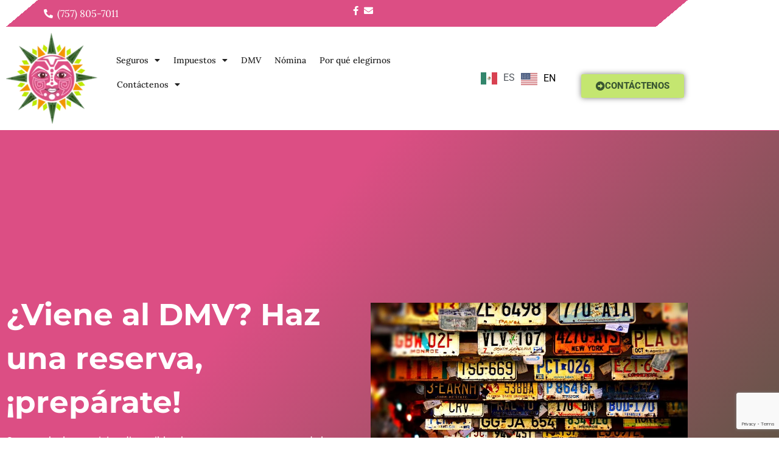

--- FILE ---
content_type: text/html; charset=UTF-8
request_url: https://reynaagencysolutionsinc.com/es/dmv-test/
body_size: 33313
content:
<!DOCTYPE html>
<html translate="no" lang="es" prefix="og: https://ogp.me/ns#">
<head>
	<meta charset="UTF-8" />
	<meta name="viewport" content="width=device-width, initial-scale=1" />
	<link rel="profile" href="http://gmpg.org/xfn/11" />
	<link rel="pingback" href="https://reynaagencysolutionsinc.com/xmlrpc.php" />
	
<!-- Search Engine Optimization by Rank Math PRO - https://rankmath.com/ -->
<title>Examen del DMV - Reyna Agency Solutions Inc.</title>
<meta name="description" content="Compruebe los servicios disponibles, haga una reserva y tenga toda la documentación necesaria."/>
<meta name="robots" content="follow, index, max-snippet:-1, max-video-preview:-1, max-image-preview:large"/>
<link rel="canonical" href="https://reynaagencysolutionsinc.com/es/dmv-test/" />
<meta property="og:locale" content="es" />
<meta property="og:type" content="article" />
<meta property="og:title" content="Examen del DMV - Reyna Agency Solutions Inc." />
<meta property="og:description" content="Compruebe los servicios disponibles, haga una reserva y tenga toda la documentación necesaria." />
<meta property="og:url" content="https://reynaagencysolutionsinc.com/es/dmv-test/" />
<meta property="og:site_name" content="Reyna Agency Solutions Inc." />
<meta property="og:updated_time" content="2021-02-09T02:41:10-05:00" />
<meta property="og:image" content="https://reynaagencysolutionsinc.com/wp-content/uploads/2021/02/LicensePlates.jpg" />
<meta property="og:image:secure_url" content="https://reynaagencysolutionsinc.com/wp-content/uploads/2021/02/LicensePlates.jpg" />
<meta property="og:image:width" content="1000" />
<meta property="og:image:height" content="665" />
<meta property="og:image:alt" content="DMV Test" />
<meta property="og:image:type" content="image/jpeg" />
<meta property="article:published_time" content="2021-02-09T00:55:47-05:00" />
<meta property="article:modified_time" content="2021-02-09T02:41:10-05:00" />
<meta name="twitter:card" content="resumen_grande_imagen" />
<meta name="twitter:title" content="Examen del DMV - Reyna Agency Solutions Inc." />
<meta name="twitter:description" content="Compruebe los servicios disponibles, haga una reserva y tenga toda la documentación necesaria." />
<meta name="twitter:image" content="https://reynaagencysolutionsinc.com/wp-content/uploads/2021/02/LicensePlates.jpg" />
<meta name="twitter:label1" content="Time to read" />
<meta name="twitter:data1" content="1 minute" />
<script type="application/ld+json" class="rank-math-schema-pro">{"@context":"https:\/\/schema.org","@graph":[{"@type":["LocalBusiness","Organization"],"@id":"https:\/\/reynaagencysolutionsinc.com\/#organization","name":"Reyna Agency Solutions Inc.","url":"https:\/\/reynaagencysolutionsinc.com","email":"info@reynasol.com","logo":{"@type":"ImageObject","@id":"https:\/\/reynaagencysolutionsinc.com\/#logo","url":"https:\/\/reynaagencysolutionsinc.com\/wp-content\/uploads\/2021\/01\/RAS-LOGO-1.png","contentUrl":"https:\/\/reynaagencysolutionsinc.com\/wp-content\/uploads\/2021\/01\/RAS-LOGO-1.png","caption":"Reyna Agency Solutions Inc.","inLanguage":"en-US","width":"471","height":"471"},"openingHours":["Monday,Tuesday,Wednesday,Thursday,Friday,Saturday,Sunday 09:00-17:00"],"image":{"@id":"https:\/\/reynaagencysolutionsinc.com\/#logo"}},{"@type":"WebSite","@id":"https:\/\/reynaagencysolutionsinc.com\/#website","url":"https:\/\/reynaagencysolutionsinc.com","name":"Reyna Agency Solutions Inc.","publisher":{"@id":"https:\/\/reynaagencysolutionsinc.com\/#organization"},"inLanguage":"en-US"},{"@type":"ImageObject","@id":"https:\/\/reynaagencysolutionsinc.com\/wp-content\/uploads\/2021\/02\/LicensePlates.jpg","url":"https:\/\/reynaagencysolutionsinc.com\/wp-content\/uploads\/2021\/02\/LicensePlates.jpg","width":"200","height":"200","inLanguage":"en-US"},{"@type":"WebPage","@id":"https:\/\/reynaagencysolutionsinc.com\/dmv-test\/#webpage","url":"https:\/\/reynaagencysolutionsinc.com\/dmv-test\/","name":"Examen del DMV - Reyna Agency Solutions Inc.","datePublished":"2021-02-09T00:55:47-05:00","dateModified":"2021-02-09T02:41:10-05:00","isPartOf":{"@id":"https:\/\/reynaagencysolutionsinc.com\/#website"},"primaryImageOfPage":{"@id":"https:\/\/reynaagencysolutionsinc.com\/wp-content\/uploads\/2021\/02\/LicensePlates.jpg"},"inLanguage":"en-US"},{"@type":"Person","@id":"https:\/\/reynaagencysolutionsinc.com\/author\/malvares\/","name":"Marco Alvares","url":"https:\/\/reynaagencysolutionsinc.com\/author\/malvares\/","image":{"@type":"ImageObject","@id":"https:\/\/secure.gravatar.com\/avatar\/5188f7ff4493ea60857c9627a6f11469f9bbb54b79d9d31973aafb927f36cdd4?s=96&amp;d=mm&amp;r=g","url":"https:\/\/secure.gravatar.com\/avatar\/5188f7ff4493ea60857c9627a6f11469f9bbb54b79d9d31973aafb927f36cdd4?s=96&amp;d=mm&amp;r=g","caption":"Marco Alvares","inLanguage":"en-US"},"worksFor":{"@id":"https:\/\/reynaagencysolutionsinc.com\/#organization"}},{"@type":"Article","headline":"Examen del DMV - Reyna Agency Solutions Inc.","datePublished":"2021-02-09T00:55:47-05:00","dateModified":"2021-02-09T02:41:10-05:00","author":{"@id":"https:\/\/reynaagencysolutionsinc.com\/author\/malvares\/","name":"Marco Alvares"},"publisher":{"@id":"https:\/\/reynaagencysolutionsinc.com\/#organization"},"description":"Compruebe los servicios disponibles, haga una reserva y tenga toda la documentaci\u00f3n necesaria.","name":"Examen del DMV - Reyna Agency Solutions Inc.","@id":"https:\/\/reynaagencysolutionsinc.com\/dmv-test\/#richSnippet","isPartOf":{"@id":"https:\/\/reynaagencysolutionsinc.com\/dmv-test\/#webpage"},"image":{"@id":"https:\/\/reynaagencysolutionsinc.com\/wp-content\/uploads\/2021\/02\/LicensePlates.jpg"},"inLanguage":"en-US","mainEntityOfPage":{"@id":"https:\/\/reynaagencysolutionsinc.com\/dmv-test\/#webpage"}}]}</script>
<!-- /Rank Math WordPress SEO plugin -->

<link rel='dns-prefetch' href='//www.googletagmanager.com' />
<link rel="alternate" type="application/rss+xml" title="Reyna Agency Solutions Inc. &raquo; Feed" href="https://reynaagencysolutionsinc.com/feed/" />
<link rel="alternate" type="application/rss+xml" title="Reyna Agency Solutions Inc. &raquo; Comments Feed" href="https://reynaagencysolutionsinc.com/comments/feed/" />
<link rel="alternate" title="oEmbed (JSON)" type="application/json+oembed" href="https://reynaagencysolutionsinc.com/wp-json/oembed/1.0/embed?url=https%3A%2F%2Freynaagencysolutionsinc.com%2Fdmv-test%2F" />
<link rel="alternate" title="oEmbed (XML)" type="text/xml+oembed" href="https://reynaagencysolutionsinc.com/wp-json/oembed/1.0/embed?url=https%3A%2F%2Freynaagencysolutionsinc.com%2Fdmv-test%2F&#038;format=xml" />
<style id='wp-img-auto-sizes-contain-inline-css'>
img:is([sizes=auto i],[sizes^="auto," i]){contain-intrinsic-size:3000px 1500px}
/*# sourceURL=wp-img-auto-sizes-contain-inline-css */
</style>

<link rel='stylesheet' id='hfe-widgets-style-css' href='https://reynaagencysolutionsinc.com/wp-content/plugins/header-footer-elementor/inc/widgets-css/frontend.css?ver=2.8.1' media='all' />
<style id='wp-emoji-styles-inline-css'>

	img.wp-smiley, img.emoji {
		display: inline !important;
		border: none !important;
		box-shadow: none !important;
		height: 1em !important;
		width: 1em !important;
		margin: 0 0.07em !important;
		vertical-align: -0.1em !important;
		background: none !important;
		padding: 0 !important;
	}
/*# sourceURL=wp-emoji-styles-inline-css */
</style>
<style id='global-styles-inline-css'>
:root{--wp--preset--aspect-ratio--square: 1;--wp--preset--aspect-ratio--4-3: 4/3;--wp--preset--aspect-ratio--3-4: 3/4;--wp--preset--aspect-ratio--3-2: 3/2;--wp--preset--aspect-ratio--2-3: 2/3;--wp--preset--aspect-ratio--16-9: 16/9;--wp--preset--aspect-ratio--9-16: 9/16;--wp--preset--color--black: #000000;--wp--preset--color--cyan-bluish-gray: #abb8c3;--wp--preset--color--white: #ffffff;--wp--preset--color--pale-pink: #f78da7;--wp--preset--color--vivid-red: #cf2e2e;--wp--preset--color--luminous-vivid-orange: #ff6900;--wp--preset--color--luminous-vivid-amber: #fcb900;--wp--preset--color--light-green-cyan: #7bdcb5;--wp--preset--color--vivid-green-cyan: #00d084;--wp--preset--color--pale-cyan-blue: #8ed1fc;--wp--preset--color--vivid-cyan-blue: #0693e3;--wp--preset--color--vivid-purple: #9b51e0;--wp--preset--gradient--vivid-cyan-blue-to-vivid-purple: linear-gradient(135deg,rgb(6,147,227) 0%,rgb(155,81,224) 100%);--wp--preset--gradient--light-green-cyan-to-vivid-green-cyan: linear-gradient(135deg,rgb(122,220,180) 0%,rgb(0,208,130) 100%);--wp--preset--gradient--luminous-vivid-amber-to-luminous-vivid-orange: linear-gradient(135deg,rgb(252,185,0) 0%,rgb(255,105,0) 100%);--wp--preset--gradient--luminous-vivid-orange-to-vivid-red: linear-gradient(135deg,rgb(255,105,0) 0%,rgb(207,46,46) 100%);--wp--preset--gradient--very-light-gray-to-cyan-bluish-gray: linear-gradient(135deg,rgb(238,238,238) 0%,rgb(169,184,195) 100%);--wp--preset--gradient--cool-to-warm-spectrum: linear-gradient(135deg,rgb(74,234,220) 0%,rgb(151,120,209) 20%,rgb(207,42,186) 40%,rgb(238,44,130) 60%,rgb(251,105,98) 80%,rgb(254,248,76) 100%);--wp--preset--gradient--blush-light-purple: linear-gradient(135deg,rgb(255,206,236) 0%,rgb(152,150,240) 100%);--wp--preset--gradient--blush-bordeaux: linear-gradient(135deg,rgb(254,205,165) 0%,rgb(254,45,45) 50%,rgb(107,0,62) 100%);--wp--preset--gradient--luminous-dusk: linear-gradient(135deg,rgb(255,203,112) 0%,rgb(199,81,192) 50%,rgb(65,88,208) 100%);--wp--preset--gradient--pale-ocean: linear-gradient(135deg,rgb(255,245,203) 0%,rgb(182,227,212) 50%,rgb(51,167,181) 100%);--wp--preset--gradient--electric-grass: linear-gradient(135deg,rgb(202,248,128) 0%,rgb(113,206,126) 100%);--wp--preset--gradient--midnight: linear-gradient(135deg,rgb(2,3,129) 0%,rgb(40,116,252) 100%);--wp--preset--font-size--small: 13px;--wp--preset--font-size--medium: 20px;--wp--preset--font-size--large: 36px;--wp--preset--font-size--x-large: 42px;--wp--preset--spacing--20: 0.44rem;--wp--preset--spacing--30: 0.67rem;--wp--preset--spacing--40: 1rem;--wp--preset--spacing--50: 1.5rem;--wp--preset--spacing--60: 2.25rem;--wp--preset--spacing--70: 3.38rem;--wp--preset--spacing--80: 5.06rem;--wp--preset--shadow--natural: 6px 6px 9px rgba(0, 0, 0, 0.2);--wp--preset--shadow--deep: 12px 12px 50px rgba(0, 0, 0, 0.4);--wp--preset--shadow--sharp: 6px 6px 0px rgba(0, 0, 0, 0.2);--wp--preset--shadow--outlined: 6px 6px 0px -3px rgb(255, 255, 255), 6px 6px rgb(0, 0, 0);--wp--preset--shadow--crisp: 6px 6px 0px rgb(0, 0, 0);}:root { --wp--style--global--content-size: 800px;--wp--style--global--wide-size: 1200px; }:where(body) { margin: 0; }.wp-site-blocks > .alignleft { float: left; margin-right: 2em; }.wp-site-blocks > .alignright { float: right; margin-left: 2em; }.wp-site-blocks > .aligncenter { justify-content: center; margin-left: auto; margin-right: auto; }:where(.wp-site-blocks) > * { margin-block-start: 24px; margin-block-end: 0; }:where(.wp-site-blocks) > :first-child { margin-block-start: 0; }:where(.wp-site-blocks) > :last-child { margin-block-end: 0; }:root { --wp--style--block-gap: 24px; }:root :where(.is-layout-flow) > :first-child{margin-block-start: 0;}:root :where(.is-layout-flow) > :last-child{margin-block-end: 0;}:root :where(.is-layout-flow) > *{margin-block-start: 24px;margin-block-end: 0;}:root :where(.is-layout-constrained) > :first-child{margin-block-start: 0;}:root :where(.is-layout-constrained) > :last-child{margin-block-end: 0;}:root :where(.is-layout-constrained) > *{margin-block-start: 24px;margin-block-end: 0;}:root :where(.is-layout-flex){gap: 24px;}:root :where(.is-layout-grid){gap: 24px;}.is-layout-flow > .alignleft{float: left;margin-inline-start: 0;margin-inline-end: 2em;}.is-layout-flow > .alignright{float: right;margin-inline-start: 2em;margin-inline-end: 0;}.is-layout-flow > .aligncenter{margin-left: auto !important;margin-right: auto !important;}.is-layout-constrained > .alignleft{float: left;margin-inline-start: 0;margin-inline-end: 2em;}.is-layout-constrained > .alignright{float: right;margin-inline-start: 2em;margin-inline-end: 0;}.is-layout-constrained > .aligncenter{margin-left: auto !important;margin-right: auto !important;}.is-layout-constrained > :where(:not(.alignleft):not(.alignright):not(.alignfull)){max-width: var(--wp--style--global--content-size);margin-left: auto !important;margin-right: auto !important;}.is-layout-constrained > .alignwide{max-width: var(--wp--style--global--wide-size);}body .is-layout-flex{display: flex;}.is-layout-flex{flex-wrap: wrap;align-items: center;}.is-layout-flex > :is(*, div){margin: 0;}body .is-layout-grid{display: grid;}.is-layout-grid > :is(*, div){margin: 0;}body{padding-top: 0px;padding-right: 0px;padding-bottom: 0px;padding-left: 0px;}a:where(:not(.wp-element-button)){text-decoration: underline;}:root :where(.wp-element-button, .wp-block-button__link){background-color: #32373c;border-width: 0;color: #fff;font-family: inherit;font-size: inherit;font-style: inherit;font-weight: inherit;letter-spacing: inherit;line-height: inherit;padding-top: calc(0.667em + 2px);padding-right: calc(1.333em + 2px);padding-bottom: calc(0.667em + 2px);padding-left: calc(1.333em + 2px);text-decoration: none;text-transform: inherit;}.has-black-color{color: var(--wp--preset--color--black) !important;}.has-cyan-bluish-gray-color{color: var(--wp--preset--color--cyan-bluish-gray) !important;}.has-white-color{color: var(--wp--preset--color--white) !important;}.has-pale-pink-color{color: var(--wp--preset--color--pale-pink) !important;}.has-vivid-red-color{color: var(--wp--preset--color--vivid-red) !important;}.has-luminous-vivid-orange-color{color: var(--wp--preset--color--luminous-vivid-orange) !important;}.has-luminous-vivid-amber-color{color: var(--wp--preset--color--luminous-vivid-amber) !important;}.has-light-green-cyan-color{color: var(--wp--preset--color--light-green-cyan) !important;}.has-vivid-green-cyan-color{color: var(--wp--preset--color--vivid-green-cyan) !important;}.has-pale-cyan-blue-color{color: var(--wp--preset--color--pale-cyan-blue) !important;}.has-vivid-cyan-blue-color{color: var(--wp--preset--color--vivid-cyan-blue) !important;}.has-vivid-purple-color{color: var(--wp--preset--color--vivid-purple) !important;}.has-black-background-color{background-color: var(--wp--preset--color--black) !important;}.has-cyan-bluish-gray-background-color{background-color: var(--wp--preset--color--cyan-bluish-gray) !important;}.has-white-background-color{background-color: var(--wp--preset--color--white) !important;}.has-pale-pink-background-color{background-color: var(--wp--preset--color--pale-pink) !important;}.has-vivid-red-background-color{background-color: var(--wp--preset--color--vivid-red) !important;}.has-luminous-vivid-orange-background-color{background-color: var(--wp--preset--color--luminous-vivid-orange) !important;}.has-luminous-vivid-amber-background-color{background-color: var(--wp--preset--color--luminous-vivid-amber) !important;}.has-light-green-cyan-background-color{background-color: var(--wp--preset--color--light-green-cyan) !important;}.has-vivid-green-cyan-background-color{background-color: var(--wp--preset--color--vivid-green-cyan) !important;}.has-pale-cyan-blue-background-color{background-color: var(--wp--preset--color--pale-cyan-blue) !important;}.has-vivid-cyan-blue-background-color{background-color: var(--wp--preset--color--vivid-cyan-blue) !important;}.has-vivid-purple-background-color{background-color: var(--wp--preset--color--vivid-purple) !important;}.has-black-border-color{border-color: var(--wp--preset--color--black) !important;}.has-cyan-bluish-gray-border-color{border-color: var(--wp--preset--color--cyan-bluish-gray) !important;}.has-white-border-color{border-color: var(--wp--preset--color--white) !important;}.has-pale-pink-border-color{border-color: var(--wp--preset--color--pale-pink) !important;}.has-vivid-red-border-color{border-color: var(--wp--preset--color--vivid-red) !important;}.has-luminous-vivid-orange-border-color{border-color: var(--wp--preset--color--luminous-vivid-orange) !important;}.has-luminous-vivid-amber-border-color{border-color: var(--wp--preset--color--luminous-vivid-amber) !important;}.has-light-green-cyan-border-color{border-color: var(--wp--preset--color--light-green-cyan) !important;}.has-vivid-green-cyan-border-color{border-color: var(--wp--preset--color--vivid-green-cyan) !important;}.has-pale-cyan-blue-border-color{border-color: var(--wp--preset--color--pale-cyan-blue) !important;}.has-vivid-cyan-blue-border-color{border-color: var(--wp--preset--color--vivid-cyan-blue) !important;}.has-vivid-purple-border-color{border-color: var(--wp--preset--color--vivid-purple) !important;}.has-vivid-cyan-blue-to-vivid-purple-gradient-background{background: var(--wp--preset--gradient--vivid-cyan-blue-to-vivid-purple) !important;}.has-light-green-cyan-to-vivid-green-cyan-gradient-background{background: var(--wp--preset--gradient--light-green-cyan-to-vivid-green-cyan) !important;}.has-luminous-vivid-amber-to-luminous-vivid-orange-gradient-background{background: var(--wp--preset--gradient--luminous-vivid-amber-to-luminous-vivid-orange) !important;}.has-luminous-vivid-orange-to-vivid-red-gradient-background{background: var(--wp--preset--gradient--luminous-vivid-orange-to-vivid-red) !important;}.has-very-light-gray-to-cyan-bluish-gray-gradient-background{background: var(--wp--preset--gradient--very-light-gray-to-cyan-bluish-gray) !important;}.has-cool-to-warm-spectrum-gradient-background{background: var(--wp--preset--gradient--cool-to-warm-spectrum) !important;}.has-blush-light-purple-gradient-background{background: var(--wp--preset--gradient--blush-light-purple) !important;}.has-blush-bordeaux-gradient-background{background: var(--wp--preset--gradient--blush-bordeaux) !important;}.has-luminous-dusk-gradient-background{background: var(--wp--preset--gradient--luminous-dusk) !important;}.has-pale-ocean-gradient-background{background: var(--wp--preset--gradient--pale-ocean) !important;}.has-electric-grass-gradient-background{background: var(--wp--preset--gradient--electric-grass) !important;}.has-midnight-gradient-background{background: var(--wp--preset--gradient--midnight) !important;}.has-small-font-size{font-size: var(--wp--preset--font-size--small) !important;}.has-medium-font-size{font-size: var(--wp--preset--font-size--medium) !important;}.has-large-font-size{font-size: var(--wp--preset--font-size--large) !important;}.has-x-large-font-size{font-size: var(--wp--preset--font-size--x-large) !important;}
:root :where(.wp-block-pullquote){font-size: 1.5em;line-height: 1.6;}
/*# sourceURL=global-styles-inline-css */
</style>
<link rel='stylesheet' id='contact-form-7-css' href='https://reynaagencysolutionsinc.com/wp-content/plugins/contact-form-7/includes/css/styles.css?ver=6.1.4' media='all' />
<link rel='stylesheet' id='pafe-extension-style-css' href='https://reynaagencysolutionsinc.com/wp-content/plugins/piotnet-addons-for-elementor-pro/assets/css/minify/extension.min.css?ver=7.1.68' media='all' />
<link rel='stylesheet' id='hfe-style-css' href='https://reynaagencysolutionsinc.com/wp-content/plugins/header-footer-elementor/assets/css/header-footer-elementor.css?ver=2.8.1' media='all' />
<link rel='stylesheet' id='elementor-icons-css' href='https://reynaagencysolutionsinc.com/wp-content/plugins/elementor/assets/lib/eicons/css/elementor-icons.min.css?ver=5.45.0' media='all' />
<link rel='stylesheet' id='elementor-frontend-css' href='https://reynaagencysolutionsinc.com/wp-content/plugins/elementor/assets/css/frontend.min.css?ver=3.34.1' media='all' />
<link rel='stylesheet' id='elementor-post-1396-css' href='https://reynaagencysolutionsinc.com/wp-content/uploads/elementor/css/post-1396.css?ver=1768487740' media='all' />
<link rel='stylesheet' id='amelia-elementor-widget-font-css' href='https://reynaagencysolutionsinc.com/wp-content/plugins/ameliabooking/public/css/frontend/elementor.css?ver=9.0.4' media='all' />
<link rel='stylesheet' id='widget-image-css' href='https://reynaagencysolutionsinc.com/wp-content/plugins/elementor/assets/css/widget-image.min.css?ver=3.34.1' media='all' />
<link rel='stylesheet' id='e-shapes-css' href='https://reynaagencysolutionsinc.com/wp-content/plugins/elementor/assets/css/conditionals/shapes.min.css?ver=3.34.1' media='all' />
<link rel='stylesheet' id='widget-spacer-css' href='https://reynaagencysolutionsinc.com/wp-content/plugins/elementor/assets/css/widget-spacer.min.css?ver=3.34.1' media='all' />
<link rel='stylesheet' id='widget-heading-css' href='https://reynaagencysolutionsinc.com/wp-content/plugins/elementor/assets/css/widget-heading.min.css?ver=3.34.1' media='all' />
<link rel='stylesheet' id='widget-image-box-css' href='https://reynaagencysolutionsinc.com/wp-content/plugins/elementor/assets/css/widget-image-box.min.css?ver=3.34.1' media='all' />
<link rel='stylesheet' id='swiper-css' href='https://reynaagencysolutionsinc.com/wp-content/plugins/elementor/assets/lib/swiper/v8/css/swiper.min.css?ver=8.4.5' media='all' />
<link rel='stylesheet' id='e-animation-fadeInUp-css' href='https://reynaagencysolutionsinc.com/wp-content/plugins/elementor/assets/lib/animations/styles/fadeInUp.min.css?ver=3.34.1' media='all' />
<link rel='stylesheet' id='elementor-post-5464-css' href='https://reynaagencysolutionsinc.com/wp-content/uploads/elementor/css/post-5464.css?ver=1768686691' media='all' />
<link rel='stylesheet' id='elementor-post-2113-css' href='https://reynaagencysolutionsinc.com/wp-content/uploads/elementor/css/post-2113.css?ver=1768487740' media='all' />
<link rel='stylesheet' id='elementor-post-1404-css' href='https://reynaagencysolutionsinc.com/wp-content/uploads/elementor/css/post-1404.css?ver=1768487741' media='all' />
<link rel='stylesheet' id='weglot-css-css' href='https://reynaagencysolutionsinc.com/wp-content/plugins/weglot/dist/css/front-css.css?ver=5.2' media='all' />
<link rel='stylesheet' id='new-flag-css-css' href='https://reynaagencysolutionsinc.com/wp-content/plugins/weglot/dist/css/new-flags.css?ver=5.2' media='all' />
<style id='custom-flag-handle-inline-css'>
.weglot-flags.flag-0.wg-en>a:before,.weglot-flags.flag-0.wg-en>span:before {background-image: url(https://cdn.weglot.com/flags/rectangle_mat/us.svg); }.weglot-flags.flag-0.wg-es>a:before,.weglot-flags.flag-0.wg-es>span:before {background-image: url(https://cdn.weglot.com/flags/rectangle_mat/mx.svg); }.weglot-flags.flag-1.wg-en>a:before,.weglot-flags.flag-1.wg-en>span:before {background-image: url(https://cdn.weglot.com/flags/shiny/us.svg); }.weglot-flags.flag-1.wg-es>a:before,.weglot-flags.flag-1.wg-es>span:before {background-image: url(https://cdn.weglot.com/flags/shiny/mx.svg); }.weglot-flags.flag-2.wg-en>a:before,.weglot-flags.flag-2.wg-en>span:before {background-image: url(https://cdn.weglot.com/flags/square/us.svg); }.weglot-flags.flag-2.wg-es>a:before,.weglot-flags.flag-2.wg-es>span:before {background-image: url(https://cdn.weglot.com/flags/square/mx.svg); }.weglot-flags.flag-3.wg-en>a:before,.weglot-flags.flag-3.wg-en>span:before {background-image: url(https://cdn.weglot.com/flags/circle/us.svg); }.weglot-flags.flag-3.wg-es>a:before,.weglot-flags.flag-3.wg-es>span:before {background-image: url(https://cdn.weglot.com/flags/circle/mx.svg); }
/*# sourceURL=custom-flag-handle-inline-css */
</style>
<link rel='stylesheet' id='hello-elementor-css' href='https://reynaagencysolutionsinc.com/wp-content/themes/hello-elementor/assets/css/reset.css?ver=3.4.5' media='all' />
<link rel='stylesheet' id='hello-elementor-theme-style-css' href='https://reynaagencysolutionsinc.com/wp-content/themes/hello-elementor/assets/css/theme.css?ver=3.4.5' media='all' />
<link rel='stylesheet' id='hello-elementor-header-footer-css' href='https://reynaagencysolutionsinc.com/wp-content/themes/hello-elementor/assets/css/header-footer.css?ver=3.4.5' media='all' />
<link rel='stylesheet' id='hfe-elementor-icons-css' href='https://reynaagencysolutionsinc.com/wp-content/plugins/elementor/assets/lib/eicons/css/elementor-icons.min.css?ver=5.34.0' media='all' />
<link rel='stylesheet' id='hfe-icons-list-css' href='https://reynaagencysolutionsinc.com/wp-content/plugins/elementor/assets/css/widget-icon-list.min.css?ver=3.24.3' media='all' />
<link rel='stylesheet' id='hfe-social-icons-css' href='https://reynaagencysolutionsinc.com/wp-content/plugins/elementor/assets/css/widget-social-icons.min.css?ver=3.24.0' media='all' />
<link rel='stylesheet' id='hfe-social-share-icons-brands-css' href='https://reynaagencysolutionsinc.com/wp-content/plugins/elementor/assets/lib/font-awesome/css/brands.css?ver=5.15.3' media='all' />
<link rel='stylesheet' id='hfe-social-share-icons-fontawesome-css' href='https://reynaagencysolutionsinc.com/wp-content/plugins/elementor/assets/lib/font-awesome/css/fontawesome.css?ver=5.15.3' media='all' />
<link rel='stylesheet' id='hfe-nav-menu-icons-css' href='https://reynaagencysolutionsinc.com/wp-content/plugins/elementor/assets/lib/font-awesome/css/solid.css?ver=5.15.3' media='all' />
<link rel='stylesheet' id='hfe-widget-blockquote-css' href='https://reynaagencysolutionsinc.com/wp-content/plugins/elementor-pro/assets/css/widget-blockquote.min.css?ver=3.25.0' media='all' />
<link rel='stylesheet' id='hfe-mega-menu-css' href='https://reynaagencysolutionsinc.com/wp-content/plugins/elementor-pro/assets/css/widget-mega-menu.min.css?ver=3.26.2' media='all' />
<link rel='stylesheet' id='hfe-nav-menu-widget-css' href='https://reynaagencysolutionsinc.com/wp-content/plugins/elementor-pro/assets/css/widget-nav-menu.min.css?ver=3.26.0' media='all' />
<link rel='stylesheet' id='ekit-widget-styles-css' href='https://reynaagencysolutionsinc.com/wp-content/plugins/elementskit-lite/widgets/init/assets/css/widget-styles.css?ver=3.7.8' media='all' />
<link rel='stylesheet' id='ekit-widget-styles-pro-css' href='https://reynaagencysolutionsinc.com/wp-content/plugins/elementskit/widgets/init/assets/css/widget-styles-pro.css?ver=4.2.1' media='all' />
<link rel='stylesheet' id='ekit-responsive-css' href='https://reynaagencysolutionsinc.com/wp-content/plugins/elementskit-lite/widgets/init/assets/css/responsive.css?ver=3.7.8' media='all' />
<link rel='stylesheet' id='elementor-gf-local-roboto-css' href='https://reynaagencysolutionsinc.com/wp-content/uploads/elementor/google-fonts/css/roboto.css?ver=1742782853' media='all' />
<link rel='stylesheet' id='elementor-gf-local-robotoslab-css' href='https://reynaagencysolutionsinc.com/wp-content/uploads/elementor/google-fonts/css/robotoslab.css?ver=1742782868' media='all' />
<link rel='stylesheet' id='elementor-gf-local-lora-css' href='https://reynaagencysolutionsinc.com/wp-content/uploads/elementor/google-fonts/css/lora.css?ver=1742782881' media='all' />
<link rel='stylesheet' id='elementor-gf-local-lato-css' href='https://reynaagencysolutionsinc.com/wp-content/uploads/elementor/google-fonts/css/lato.css?ver=1742782886' media='all' />
<link rel='stylesheet' id='elementor-gf-local-montserrat-css' href='https://reynaagencysolutionsinc.com/wp-content/uploads/elementor/google-fonts/css/montserrat.css?ver=1742782908' media='all' />
<link rel='stylesheet' id='elementor-gf-local-montaga-css' href='https://reynaagencysolutionsinc.com/wp-content/uploads/elementor/google-fonts/css/montaga.css?ver=1742797571' media='all' />
<link rel='stylesheet' id='elementor-icons-shared-0-css' href='https://reynaagencysolutionsinc.com/wp-content/plugins/elementor/assets/lib/font-awesome/css/fontawesome.min.css?ver=5.15.3' media='all' />
<link rel='stylesheet' id='elementor-icons-fa-solid-css' href='https://reynaagencysolutionsinc.com/wp-content/plugins/elementor/assets/lib/font-awesome/css/solid.min.css?ver=5.15.3' media='all' />
<link rel='stylesheet' id='elementor-icons-ekiticons-css' href='https://reynaagencysolutionsinc.com/wp-content/plugins/elementskit-lite/modules/elementskit-icon-pack/assets/css/ekiticons.css?ver=3.7.8' media='all' />
<link rel='stylesheet' id='elementor-icons-fa-brands-css' href='https://reynaagencysolutionsinc.com/wp-content/plugins/elementor/assets/lib/font-awesome/css/brands.min.css?ver=5.15.3' media='all' />
<script src="https://reynaagencysolutionsinc.com/wp-includes/js/jquery/jquery.min.js?ver=3.7.1" id="jquery-core-js"></script>
<script src="https://reynaagencysolutionsinc.com/wp-includes/js/jquery/jquery-migrate.min.js?ver=3.4.1" id="jquery-migrate-js"></script>
<script id="jquery-js-after">
!function($){"use strict";$(document).ready(function(){$(this).scrollTop()>100&&$(".hfe-scroll-to-top-wrap").removeClass("hfe-scroll-to-top-hide"),$(window).scroll(function(){$(this).scrollTop()<100?$(".hfe-scroll-to-top-wrap").fadeOut(300):$(".hfe-scroll-to-top-wrap").fadeIn(300)}),$(".hfe-scroll-to-top-wrap").on("click",function(){$("html, body").animate({scrollTop:0},300);return!1})})}(jQuery);
!function($){'use strict';$(document).ready(function(){var bar=$('.hfe-reading-progress-bar');if(!bar.length)return;$(window).on('scroll',function(){var s=$(window).scrollTop(),d=$(document).height()-$(window).height(),p=d? s/d*100:0;bar.css('width',p+'%')});});}(jQuery);
//# sourceURL=jquery-js-after
</script>
<script src="https://reynaagencysolutionsinc.com/wp-content/plugins/piotnet-addons-for-elementor-pro/assets/js/minify/extension.min.js?ver=7.1.68" id="pafe-extension-js"></script>
<script src="https://reynaagencysolutionsinc.com/wp-content/plugins/weglot/dist/front-js.js?ver=5.2" id="wp-weglot-js-js"></script>

<!-- Google tag (gtag.js) snippet added by Site Kit -->
<!-- Google Analytics snippet added by Site Kit -->
<script src="https://www.googletagmanager.com/gtag/js?id=G-J2JK0H96MJ" id="google_gtagjs-js" async></script>
<script id="google_gtagjs-js-after">
window.dataLayer = window.dataLayer || [];function gtag(){dataLayer.push(arguments);}
gtag("set","linker",{"domains":["reynaagencysolutionsinc.com"]});
gtag("js", new Date());
gtag("set", "developer_id.dZTNiMT", true);
gtag("config", "G-J2JK0H96MJ");
//# sourceURL=google_gtagjs-js-after
</script>
<link rel="https://api.w.org/" href="https://reynaagencysolutionsinc.com/wp-json/" /><link rel="alternate" title="JSON" type="application/json" href="https://reynaagencysolutionsinc.com/wp-json/wp/v2/pages/5464" /><link rel="EditURI" type="application/rsd+xml" title="RSD" href="https://reynaagencysolutionsinc.com/xmlrpc.php?rsd" />
<meta name="generator" content="WordPress 6.9" />
<link rel='shortlink' href='https://reynaagencysolutionsinc.com/?p=5464' />
<meta name="generator" content="Site Kit by Google 1.170.0" />
<meta name="google" content="notranslate"/>
<link rel="alternate" href="https://reynaagencysolutionsinc.com/dmv-test/" hreflang="en"/>
<link rel="alternate" href="https://reynaagencysolutionsinc.com/es/dmv-test/" hreflang="es"/>
<script type="application/json" id="weglot-data">{"website":"https:\/\/reynaagencysolutionsinc.com","uid":"95e9d0177a","project_slug":"ras","language_from":"en","language_from_custom_flag":"us","language_from_custom_name":null,"excluded_paths":[],"excluded_blocks":[],"custom_settings":{"button_style":{"with_flags":true,"flag_type":"rectangle_mat","with_name":true,"custom_css":"","is_dropdown":false,"full_name":false},"translate_email":false,"translate_search":false,"translate_amp":false,"switchers":[{"templates":{"name":"default","hash":"095ffb8d22f66be52959023fa4eeb71a05f20f73"},"location":[],"style":{"with_flags":true,"flag_type":"rectangle_mat","with_name":true,"full_name":false,"is_dropdown":false}}]},"pending_translation_enabled":false,"curl_ssl_check_enabled":true,"languages":[{"language_to":"es","custom_code":null,"custom_name":null,"custom_local_name":null,"provider":null,"enabled":true,"automatic_translation_enabled":true,"deleted_at":null,"connect_host_destination":null,"custom_flag":"mx"}],"organization_slug":"w-f3e762f7e7","current_language":"es","switcher_links":{"en":"https:\/\/reynaagencysolutionsinc.com\/dmv-test\/?wg-choose-original=true","es":"https:\/\/reynaagencysolutionsinc.com\/es\/dmv-test\/?wg-choose-original=false"},"original_path":"\/dmv-test\/"}</script><meta name="generator" content="Elementor 3.34.1; features: additional_custom_breakpoints; settings: css_print_method-external, google_font-enabled, font_display-auto">
<script type="text/javascript">var elementskit_module_parallax_url = "https://reynaagencysolutionsinc.com/wp-content/plugins/elementskit/modules/parallax/";</script>			<style>
				.e-con.e-parent:nth-of-type(n+4):not(.e-lazyloaded):not(.e-no-lazyload),
				.e-con.e-parent:nth-of-type(n+4):not(.e-lazyloaded):not(.e-no-lazyload) * {
					background-image: none !important;
				}
				@media screen and (max-height: 1024px) {
					.e-con.e-parent:nth-of-type(n+3):not(.e-lazyloaded):not(.e-no-lazyload),
					.e-con.e-parent:nth-of-type(n+3):not(.e-lazyloaded):not(.e-no-lazyload) * {
						background-image: none !important;
					}
				}
				@media screen and (max-height: 640px) {
					.e-con.e-parent:nth-of-type(n+2):not(.e-lazyloaded):not(.e-no-lazyload),
					.e-con.e-parent:nth-of-type(n+2):not(.e-lazyloaded):not(.e-no-lazyload) * {
						background-image: none !important;
					}
				}
			</style>
			
<!-- Google Tag Manager snippet added by Site Kit -->
<script>
			( function( w, d, s, l, i ) {
				w[l] = w[l] || [];
				w[l].push( {'gtm.start': new Date().getTime(), event: 'gtm.js'} );
				var f = d.getElementsByTagName( s )[0],
					j = d.createElement( s ), dl = l != 'dataLayer' ? '&l=' + l : '';
				j.async = true;
				j.src = 'https://www.googletagmanager.com/gtm.js?id=' + i + dl;
				f.parentNode.insertBefore( j, f );
			} )( window, document, 'script', 'dataLayer', 'GTM-5WLH6KV' );
			
</script>

<!-- End Google Tag Manager snippet added by Site Kit -->
<link rel="icon" href="https://reynaagencysolutionsinc.com/wp-content/uploads/2018/11/Logo-Color-Corregido-150x150-1-150x150.png" sizes="32x32" />
<link rel="icon" href="https://reynaagencysolutionsinc.com/wp-content/uploads/2018/11/Logo-Color-Corregido-150x150-1.png" sizes="192x192" />
<link rel="apple-touch-icon" href="https://reynaagencysolutionsinc.com/wp-content/uploads/2018/11/Logo-Color-Corregido-150x150-1.png" />
<meta name="msapplication-TileImage" content="https://reynaagencysolutionsinc.com/wp-content/uploads/2018/11/Logo-Color-Corregido-150x150-1.png" />
<style>.pswp.pafe-lightbox-modal {display: none;}</style>		<style id="wp-custom-css">
			

/** Start Block Kit CSS: 141-3-1d55f1e76be9fb1a8d9de88accbe962f **/

.envato-kit-138-bracket .elementor-widget-container > *:before{
	content:"[";
	color:#ffab00;
	display:inline-block;
	margin-right:4px;
	line-height:1em;
	position:relative;
	top:-1px;
}

.envato-kit-138-bracket .elementor-widget-container > *:after{
	content:"]";
	color:#ffab00;
	display:inline-block;
	margin-left:4px;
	line-height:1em;
	position:relative;
	top:-1px;
}

/** End Block Kit CSS: 141-3-1d55f1e76be9fb1a8d9de88accbe962f **/

		</style>
		</head>

<body class="wp-singular page-template-default page page-id-5464 wp-custom-logo wp-embed-responsive wp-theme-hello-elementor ehf-header ehf-footer ehf-template-hello-elementor ehf-stylesheet-hello-elementor hello-elementor-default elementor-default elementor-kit-1396 elementor-page elementor-page-5464">
		<!-- Google Tag Manager (noscript) snippet added by Site Kit -->
		<noscript>
			<iframe src="https://www.googletagmanager.com/ns.html?id=GTM-5WLH6KV" height="0" width="0" style="display:none;visibility:hidden"></iframe>
		</noscript>
		<!-- End Google Tag Manager (noscript) snippet added by Site Kit -->
		<div id="page" class="hfeed site">

		<header id="masthead" itemscope="itemscope" itemtype="https://schema.org/WPHeader">
			<p class="main-title bhf-hidden" itemprop="headline"><a href="https://reynaagencysolutionsinc.com/es/" title="Reyna Agency Solutions Inc." rel="home">Reyna Agency Solutions Inc.</a></p>
					<div data-elementor-type="wp-post" data-elementor-id="2113" class="elementor elementor-2113" data-elementor-post-type="elementor-hf">
						<section class="elementor-section elementor-top-section elementor-element elementor-element-2bf5432 elementor-section-boxed elementor-section-height-default elementor-section-height-default" data-id="2bf5432" data-element_type="section" data-settings="{&quot;background_background&quot;:&quot;classic&quot;,&quot;sticky&quot;:&quot;top&quot;,&quot;ekit_has_onepagescroll_dot&quot;:&quot;yes&quot;,&quot;sticky_on&quot;:[&quot;desktop&quot;,&quot;tablet&quot;,&quot;mobile&quot;],&quot;sticky_offset&quot;:0,&quot;sticky_effects_offset&quot;:0,&quot;sticky_anchor_link_offset&quot;:0}">
						<div class="elementor-container elementor-column-gap-default">
					<div class="elementor-column elementor-col-50 elementor-top-column elementor-element elementor-element-b9b85c7" data-id="b9b85c7" data-element_type="column" data-settings="{&quot;background_background&quot;:&quot;gradient&quot;}">
			<div class="elementor-widget-wrap elementor-element-populated">
						<div class="elementor-element elementor-element-16c69e4 elementor-align-start elementor-mobile-align-end elementor-icon-list--layout-traditional elementor-list-item-link-full_width elementor-widget elementor-widget-icon-list" data-id="16c69e4" data-element_type="widget" data-settings="{&quot;ekit_we_effect_on&quot;:&quot;none&quot;}" data-widget_type="icon-list.default">
				<div class="elementor-widget-container">
							<ul class="elementor-icon-list-items">
							<li class="elementor-icon-list-item">
											<a href="tel:757-805-7011">

												<span class="elementor-icon-list-icon">
							<i aria-hidden="true" class="fas fa-phone-alt" data-wg-notranslate=""></i>						</span>
										<span class="elementor-icon-list-text">(757) 805-7011</span>
											</a>
									</li>
						</ul>
						</div>
				</div>
					</div>
		</div>
				<div class="elementor-column elementor-col-50 elementor-top-column elementor-element elementor-element-bb50699" data-id="bb50699" data-element_type="column" data-settings="{&quot;background_background&quot;:&quot;gradient&quot;}">
			<div class="elementor-widget-wrap elementor-element-populated">
						<div class="elementor-element elementor-element-1b3f1c2 elementor-icon-list--layout-inline elementor-align-end elementor-mobile-align-center elementor-list-item-link-full_width elementor-widget elementor-widget-icon-list" data-id="1b3f1c2" data-element_type="widget" data-settings="{&quot;sticky&quot;:&quot;top&quot;,&quot;ekit_we_effect_on&quot;:&quot;none&quot;,&quot;sticky_on&quot;:[&quot;desktop&quot;,&quot;tablet&quot;,&quot;mobile&quot;],&quot;sticky_offset&quot;:0,&quot;sticky_effects_offset&quot;:0,&quot;sticky_anchor_link_offset&quot;:0}" data-widget_type="icon-list.default">
				<div class="elementor-widget-container">
							<ul class="elementor-icon-list-items elementor-inline-items">
							<li class="elementor-icon-list-item elementor-inline-item">
											<a href="https://www.facebook.com/agenciadesolucionesreyna">

												<span class="elementor-icon-list-icon">
							<i aria-hidden="true" class="fab fa-facebook-f"></i>						</span>
										<span class="elementor-icon-list-text"></span>
											</a>
									</li>
								<li class="elementor-icon-list-item elementor-inline-item">
											<a href="mailto:info@reynasol.com">

												<span class="elementor-icon-list-icon">
							<i aria-hidden="true" class="fas fa-envelope" data-wg-notranslate=""></i>						</span>
										<span class="elementor-icon-list-text"></span>
											</a>
									</li>
						</ul>
						</div>
				</div>
					</div>
		</div>
					</div>
		</section>
				<section class="elementor-section elementor-top-section elementor-element elementor-element-2f0dfc4 elementor-section-boxed elementor-section-height-default elementor-section-height-default" data-id="2f0dfc4" data-element_type="section" data-settings="{&quot;sticky&quot;:&quot;top&quot;,&quot;background_background&quot;:&quot;classic&quot;,&quot;ekit_has_onepagescroll_dot&quot;:&quot;yes&quot;,&quot;sticky_on&quot;:[&quot;desktop&quot;,&quot;tablet&quot;,&quot;mobile&quot;],&quot;sticky_offset&quot;:0,&quot;sticky_effects_offset&quot;:0,&quot;sticky_anchor_link_offset&quot;:0}">
						<div class="elementor-container elementor-column-gap-default">
					<div class="elementor-column elementor-col-25 elementor-top-column elementor-element elementor-element-38318e2" data-id="38318e2" data-element_type="column">
			<div class="elementor-widget-wrap elementor-element-populated">
						<div class="elementor-element elementor-element-c21bde9 ekit-sticky--top elementor-widget elementor-widget-image" data-id="c21bde9" data-element_type="widget" data-settings="{&quot;ekit_sticky&quot;:&quot;top&quot;,&quot;motion_fx_motion_fx_scrolling&quot;:&quot;yes&quot;,&quot;ekit_we_effect_on&quot;:&quot;none&quot;,&quot;ekit_sticky_offset&quot;:{&quot;unit&quot;:&quot;px&quot;,&quot;size&quot;:0,&quot;sizes&quot;:[]},&quot;ekit_sticky_offset_tablet&quot;:{&quot;unit&quot;:&quot;px&quot;,&quot;size&quot;:&quot;&quot;,&quot;sizes&quot;:[]},&quot;ekit_sticky_offset_mobile&quot;:{&quot;unit&quot;:&quot;px&quot;,&quot;size&quot;:&quot;&quot;,&quot;sizes&quot;:[]},&quot;ekit_sticky_on_desktop&quot;:&quot;desktop&quot;,&quot;ekit_sticky_on_tablet&quot;:&quot;tablet&quot;,&quot;ekit_sticky_on_mobile&quot;:&quot;mobile&quot;,&quot;ekit_sticky_effect_offset&quot;:{&quot;unit&quot;:&quot;px&quot;,&quot;size&quot;:0,&quot;sizes&quot;:[]},&quot;ekit_sticky_effect_offset_tablet&quot;:{&quot;unit&quot;:&quot;px&quot;,&quot;size&quot;:&quot;&quot;,&quot;sizes&quot;:[]},&quot;ekit_sticky_effect_offset_mobile&quot;:{&quot;unit&quot;:&quot;px&quot;,&quot;size&quot;:&quot;&quot;,&quot;sizes&quot;:[]},&quot;motion_fx_devices&quot;:[&quot;desktop&quot;,&quot;tablet&quot;,&quot;mobile&quot;]}" data-widget_type="image.default">
				<div class="elementor-widget-container">
																<a href="https://reynaagencysolutionsinc.com/es/">
							<img width="150" height="150" src="https://reynaagencysolutionsinc.com/wp-content/uploads/2020/11/New-RAS-LOGO-150x150.png" class="attachment-thumbnail size-thumbnail wp-image-6455" alt="" />								</a>
															</div>
				</div>
					</div>
		</div>
				<div class="elementor-column elementor-col-25 elementor-top-column elementor-element elementor-element-1f2f619" data-id="1f2f619" data-element_type="column">
			<div class="elementor-widget-wrap elementor-element-populated">
						<div class="elementor-element elementor-element-3a45400 elementor-nav-menu__text-align-center elementor-nav-menu--dropdown-tablet elementor-nav-menu--toggle elementor-nav-menu--burger elementor-widget elementor-widget-nav-menu" data-id="3a45400" data-element_type="widget" data-settings="{&quot;layout&quot;:&quot;horizontal&quot;,&quot;submenu_icon&quot;:{&quot;value&quot;:&quot;&lt;i class=\&quot;fas fa-caret-down\&quot; aria-hidden=\&quot;true\&quot;&gt;&lt;\/i&gt;&quot;,&quot;library&quot;:&quot;fa-solid&quot;},&quot;toggle&quot;:&quot;burger&quot;,&quot;ekit_we_effect_on&quot;:&quot;none&quot;}" data-widget_type="nav-menu.default">
				<div class="elementor-widget-container">
								<nav aria-label="Menu" class="elementor-nav-menu--main elementor-nav-menu__container elementor-nav-menu--layout-horizontal e--pointer-background e--animation-fade">
				<ul id="menu-1-3a45400" class="elementor-nav-menu"><li class="menu-item menu-item-type-post_type menu-item-object-page menu-item-has-children menu-item-2785"><a href="https://reynaagencysolutionsinc.com/es/insurance/" class="elementor-item">Seguros</a>
<ul class="sub-menu elementor-nav-menu--dropdown">
	<li class="menu-item menu-item-type-post_type menu-item-object-page menu-item-7066"><a href="https://reynaagencysolutionsinc.com/es/insurance/auto-insurance/" class="elementor-sub-item">Seguro de automóvil</a></li>
</ul>
</li>
<li class="menu-item menu-item-type-post_type menu-item-object-page menu-item-has-children menu-item-2783"><a href="https://reynaagencysolutionsinc.com/es/taxes/" class="elementor-item">Impuestos</a>
<ul class="sub-menu elementor-nav-menu--dropdown">
	<li class="menu-item menu-item-type-post_type menu-item-object-page menu-item-6642"><a href="https://reynaagencysolutionsinc.com/es/taxes/personal-tax/" class="elementor-sub-item">Impuesto sobre la Renta de las Personas Físicas</a></li>
	<li class="menu-item menu-item-type-post_type menu-item-object-page menu-item-6641"><a href="https://reynaagencysolutionsinc.com/es/taxes/business-tax/" class="elementor-sub-item">Impuesto sobre actividades económicas</a></li>
</ul>
</li>
<li class="menu-item menu-item-type-post_type menu-item-object-page menu-item-2780"><a href="https://reynaagencysolutionsinc.com/es/dmv/" class="elementor-item">DMV</a></li>
<li class="menu-item menu-item-type-post_type menu-item-object-page menu-item-5977"><a href="https://reynaagencysolutionsinc.com/es/payroll/" class="elementor-item">Nómina</a></li>
<li class="menu-item menu-item-type-post_type menu-item-object-page menu-item-5973"><a href="https://reynaagencysolutionsinc.com/es/why-choose-us/" class="elementor-item">Por qué elegirnos</a></li>
<li class="menu-item menu-item-type-post_type menu-item-object-page menu-item-has-children menu-item-3552"><a href="https://reynaagencysolutionsinc.com/es/contact-us/" class="elementor-item">Contáctenos</a>
<ul class="sub-menu elementor-nav-menu--dropdown">
	<li class="menu-item menu-item-type-post_type menu-item-object-page menu-item-6218"><a href="https://reynaagencysolutionsinc.com/es/contact-us/newport-news/" class="elementor-sub-item">Newport News</a></li>
	<li class="menu-item menu-item-type-post_type menu-item-object-page menu-item-6217"><a href="https://reynaagencysolutionsinc.com/es/contact-us/norfolk/" class="elementor-sub-item">Norfolk</a></li>
</ul>
</li>
</ul>			</nav>
					<div class="elementor-menu-toggle" role="button" tabindex="0" aria-label="Menu Toggle" aria-expanded="false">
			<i aria-hidden="true" role="presentation" class="elementor-menu-toggle__icon--open eicon-menu-bar"></i><i aria-hidden="true" role="presentation" class="elementor-menu-toggle__icon--close eicon-close"></i>		</div>
					<nav class="elementor-nav-menu--dropdown elementor-nav-menu__container" aria-hidden="true">
				<ul id="menu-2-3a45400" class="elementor-nav-menu"><li class="menu-item menu-item-type-post_type menu-item-object-page menu-item-has-children menu-item-2785"><a href="https://reynaagencysolutionsinc.com/es/insurance/" class="elementor-item" tabindex="-1">Seguros</a>
<ul class="sub-menu elementor-nav-menu--dropdown">
	<li class="menu-item menu-item-type-post_type menu-item-object-page menu-item-7066"><a href="https://reynaagencysolutionsinc.com/es/insurance/auto-insurance/" class="elementor-sub-item" tabindex="-1">Seguro de automóvil</a></li>
</ul>
</li>
<li class="menu-item menu-item-type-post_type menu-item-object-page menu-item-has-children menu-item-2783"><a href="https://reynaagencysolutionsinc.com/es/taxes/" class="elementor-item" tabindex="-1">Impuestos</a>
<ul class="sub-menu elementor-nav-menu--dropdown">
	<li class="menu-item menu-item-type-post_type menu-item-object-page menu-item-6642"><a href="https://reynaagencysolutionsinc.com/es/taxes/personal-tax/" class="elementor-sub-item" tabindex="-1">Impuesto sobre la Renta de las Personas Físicas</a></li>
	<li class="menu-item menu-item-type-post_type menu-item-object-page menu-item-6641"><a href="https://reynaagencysolutionsinc.com/es/taxes/business-tax/" class="elementor-sub-item" tabindex="-1">Impuesto sobre actividades económicas</a></li>
</ul>
</li>
<li class="menu-item menu-item-type-post_type menu-item-object-page menu-item-2780"><a href="https://reynaagencysolutionsinc.com/es/dmv/" class="elementor-item" tabindex="-1">DMV</a></li>
<li class="menu-item menu-item-type-post_type menu-item-object-page menu-item-5977"><a href="https://reynaagencysolutionsinc.com/es/payroll/" class="elementor-item" tabindex="-1">Nómina</a></li>
<li class="menu-item menu-item-type-post_type menu-item-object-page menu-item-5973"><a href="https://reynaagencysolutionsinc.com/es/why-choose-us/" class="elementor-item" tabindex="-1">Por qué elegirnos</a></li>
<li class="menu-item menu-item-type-post_type menu-item-object-page menu-item-has-children menu-item-3552"><a href="https://reynaagencysolutionsinc.com/es/contact-us/" class="elementor-item" tabindex="-1">Contáctenos</a>
<ul class="sub-menu elementor-nav-menu--dropdown">
	<li class="menu-item menu-item-type-post_type menu-item-object-page menu-item-6218"><a href="https://reynaagencysolutionsinc.com/es/contact-us/newport-news/" class="elementor-sub-item" tabindex="-1">Newport News</a></li>
	<li class="menu-item menu-item-type-post_type menu-item-object-page menu-item-6217"><a href="https://reynaagencysolutionsinc.com/es/contact-us/norfolk/" class="elementor-sub-item" tabindex="-1">Norfolk</a></li>
</ul>
</li>
</ul>			</nav>
						</div>
				</div>
				<div class="elementor-element elementor-element-3a17d55 elementor-hidden-desktop elementor-widget elementor-widget-shortcode" data-id="3a17d55" data-element_type="widget" data-settings="{&quot;ekit_we_effect_on&quot;:&quot;none&quot;}" data-widget_type="shortcode.default">
				<div class="elementor-widget-container">
							<div class="elementor-shortcode"><!--Weglot 5.2--><aside data-wg-notranslate="" class="country-selector weglot-inline weglot-shortcode wg-" tabindex="0" aria-expanded="false" aria-label="Language selected: Spanish"><input id="wg6973787eabc881.106087101769175166181" class="weglot_choice" type="checkbox" name="menu"/><label data-l="es" tabindex="-1" for="wg6973787eabc881.106087101769175166181" class="wgcurrent wg-li weglot-lang weglot-language weglot-flags flag-0 wg-es" data-code-language="wg-es" data-name-language="ES"><span class="wglanguage-name">ES</span></label><ul role="none"><li data-l="en" class="wg-li weglot-lang weglot-language weglot-flags flag-0 wg-en" data-code-language="en" role="option"><a title="Language switcher : English" class="weglot-language-en" role="option" data-wg-notranslate="" href="https://reynaagencysolutionsinc.com/dmv-test/?wg-choose-original=true">EN</a></li></ul></aside></div>
						</div>
				</div>
					</div>
		</div>
				<div class="elementor-column elementor-col-25 elementor-top-column elementor-element elementor-element-386ebcb elementor-hidden-mobile elementor-hidden-tablet" data-id="386ebcb" data-element_type="column">
			<div class="elementor-widget-wrap elementor-element-populated">
						<div class="elementor-element elementor-element-88c4ee0 elementor-widget elementor-widget-shortcode" data-id="88c4ee0" data-element_type="widget" data-settings="{&quot;ekit_we_effect_on&quot;:&quot;none&quot;}" data-widget_type="shortcode.default">
				<div class="elementor-widget-container">
							<div class="elementor-shortcode"><!--Weglot 5.2--><aside data-wg-notranslate="" class="country-selector weglot-inline weglot-shortcode wg-" tabindex="0" aria-expanded="false" aria-label="Language selected: Spanish"><input id="wg6973787ead02f9.980762851769175166527" class="weglot_choice" type="checkbox" name="menu"/><label data-l="es" tabindex="-1" for="wg6973787ead02f9.980762851769175166527" class="wgcurrent wg-li weglot-lang weglot-language weglot-flags flag-0 wg-es" data-code-language="wg-es" data-name-language="ES"><span class="wglanguage-name">ES</span></label><ul role="none"><li data-l="en" class="wg-li weglot-lang weglot-language weglot-flags flag-0 wg-en" data-code-language="en" role="option"><a title="Language switcher : English" class="weglot-language-en" role="option" data-wg-notranslate="" href="https://reynaagencysolutionsinc.com/dmv-test/?wg-choose-original=true">EN</a></li></ul></aside></div>
						</div>
				</div>
					</div>
		</div>
				<div class="elementor-column elementor-col-25 elementor-top-column elementor-element elementor-element-308d4be" data-id="308d4be" data-element_type="column">
			<div class="elementor-widget-wrap elementor-element-populated">
						<div class="elementor-element elementor-element-5dc95e1 elementor-align-center elementor-hidden-phone elementor-widget elementor-widget-button" data-id="5dc95e1" data-element_type="widget" data-settings="{&quot;ekit_we_effect_on&quot;:&quot;none&quot;}" data-widget_type="button.default">
				<div class="elementor-widget-container">
									<div class="elementor-button-wrapper">
					<a class="elementor-button elementor-button-link elementor-size-sm" href="https://reynaagencysolutionsinc.com/es/contact-us/">
						<span class="elementor-button-content-wrapper">
						<span class="elementor-button-icon">
				<i aria-hidden="true" class="fas fa-arrow-alt-circle-right" data-wg-notranslate=""></i>			</span>
									<span class="elementor-button-text">CONTÁCTENOS</span>
					</span>
					</a>
				</div>
								</div>
				</div>
					</div>
		</div>
					</div>
		</section>
				</div>
				</header>

	
<main id="content" class="site-main post-5464 page type-page status-publish hentry">

			<div class="page-header">
			<h1 class="entry-title">Prueba del DMV</h1>		</div>
	
	<div class="page-content">
				<div data-elementor-type="wp-page" data-elementor-id="5464" class="elementor elementor-5464" data-elementor-post-type="page">
						<section class="elementor-section elementor-top-section elementor-element elementor-element-64d0c9da elementor-section-height-min-height elementor-section-boxed elementor-section-height-default elementor-section-items-middle" data-id="64d0c9da" data-element_type="section" data-settings="{&quot;background_background&quot;:&quot;gradient&quot;,&quot;shape_divider_bottom&quot;:&quot;curve&quot;,&quot;shape_divider_bottom_negative&quot;:&quot;yes&quot;,&quot;ekit_has_onepagescroll_dot&quot;:&quot;yes&quot;}">
					<div class="elementor-shape elementor-shape-bottom" aria-hidden="true" data-negative="true">
			<svg xmlns="http://www.w3.org/2000/svg" viewbox="0 0 1000 100" preserveaspectratio="none">
	<path class="elementor-shape-fill" d="M500,97C126.7,96.3,0.8,19.8,0,0v100l1000,0V1C1000,19.4,873.3,97.8,500,97z"/>
</svg>		</div>
					<div class="elementor-container elementor-column-gap-default">
					<div class="elementor-column elementor-col-50 elementor-top-column elementor-element elementor-element-39541d34" data-id="39541d34" data-element_type="column">
			<div class="elementor-widget-wrap elementor-element-populated">
						<div class="elementor-element elementor-element-3f31f06b elementor-widget elementor-widget-elementskit-heading" data-id="3f31f06b" data-element_type="widget" data-settings="{&quot;ekit_we_effect_on&quot;:&quot;none&quot;}" data-widget_type="elementskit-heading.default">
				<div class="elementor-widget-container">
					<div class="ekit-wid-con" ><div class="ekit-heading elementskit-section-title-wraper text_left   ekit_heading_tablet-   ekit_heading_mobile-"><h2 class="ekit-heading--title elementskit-section-title">¿Viene al DMV? Haz una reserva, ¡prepárate!</h2>				<div class='ekit-heading__description'>
					<p>Compruebe los servicios disponibles, haga una reserva y tenga toda la documentación necesaria.</p>
				</div>
			</div></div>				</div>
				</div>
				<section class="elementor-section elementor-inner-section elementor-element elementor-element-5cee6f13 elementor-section-boxed elementor-section-height-default elementor-section-height-default" data-id="5cee6f13" data-element_type="section" data-settings="{&quot;ekit_has_onepagescroll_dot&quot;:&quot;yes&quot;}">
						<div class="elementor-container elementor-column-gap-default">
					<div class="elementor-column elementor-col-100 elementor-inner-column elementor-element elementor-element-6740aa18" data-id="6740aa18" data-element_type="column">
			<div class="elementor-widget-wrap elementor-element-populated">
						<div class="elementor-element elementor-element-0370df8 elementor-widget elementor-widget-button" data-id="0370df8" data-element_type="widget" data-settings="{&quot;ekit_we_effect_on&quot;:&quot;none&quot;}" data-widget_type="button.default">
				<div class="elementor-widget-container">
									<div class="elementor-button-wrapper">
					<a class="elementor-button elementor-button-link elementor-size-sm" href="#">
						<span class="elementor-button-content-wrapper">
									<span class="elementor-button-text">Encuentre lo que necesita</span>
					</span>
					</a>
				</div>
								</div>
				</div>
					</div>
		</div>
					</div>
		</section>
					</div>
		</div>
				<div class="elementor-column elementor-col-50 elementor-top-column elementor-element elementor-element-2202af82" data-id="2202af82" data-element_type="column">
			<div class="elementor-widget-wrap elementor-element-populated">
						<div class="elementor-element elementor-element-7fe6a647 elementor-widget elementor-widget-image" data-id="7fe6a647" data-element_type="widget" data-settings="{&quot;ekit_we_effect_on&quot;:&quot;none&quot;}" data-widget_type="image.default">
				<div class="elementor-widget-container">
															<img fetchpriority="high" decoding="async" width="800" height="532" src="https://reynaagencysolutionsinc.com/wp-content/uploads/2021/02/LicensePlates.jpg" class="attachment-large size-large wp-image-5495" alt="" srcset="https://reynaagencysolutionsinc.com/wp-content/uploads/2021/02/LicensePlates.jpg 1000w, https://reynaagencysolutionsinc.com/wp-content/uploads/2021/02/LicensePlates-300x200.jpg 300w, https://reynaagencysolutionsinc.com/wp-content/uploads/2021/02/LicensePlates-768x511.jpg 768w" sizes="(max-width: 800px) 100vw, 800px" />															</div>
				</div>
					</div>
		</div>
					</div>
		</section>
				<section class="elementor-section elementor-top-section elementor-element elementor-element-5daf0b0 elementor-section-boxed elementor-section-height-default elementor-section-height-default" data-id="5daf0b0" data-element_type="section" data-settings="{&quot;background_background&quot;:&quot;classic&quot;,&quot;ekit_has_onepagescroll_dot&quot;:&quot;yes&quot;}">
						<div class="elementor-container elementor-column-gap-no">
					<div class="elementor-column elementor-col-100 elementor-top-column elementor-element elementor-element-7fb92be5" data-id="7fb92be5" data-element_type="column" data-settings="{&quot;background_background&quot;:&quot;classic&quot;}">
			<div class="elementor-widget-wrap elementor-element-populated">
						<section class="elementor-section elementor-inner-section elementor-element elementor-element-1bf9ffe7 elementor-section-boxed elementor-section-height-default elementor-section-height-default" data-id="1bf9ffe7" data-element_type="section" data-settings="{&quot;ekit_has_onepagescroll_dot&quot;:&quot;yes&quot;}">
						<div class="elementor-container elementor-column-gap-default">
					<div class="elementor-column elementor-col-100 elementor-inner-column elementor-element elementor-element-17b3ad08" data-id="17b3ad08" data-element_type="column">
			<div class="elementor-widget-wrap elementor-element-populated">
						<div class="elementor-element elementor-element-8ff2a38 elementor-widget elementor-widget-elementskit-heading" data-id="8ff2a38" data-element_type="widget" data-settings="{&quot;ekit_we_effect_on&quot;:&quot;none&quot;}" data-widget_type="elementskit-heading.default">
				<div class="elementor-widget-container">
					<div class="ekit-wid-con" ><div class="ekit-heading elementskit-section-title-wraper text_center   ekit_heading_tablet-   ekit_heading_mobile-"><h2 class="ekit-heading--title elementskit-section-title"><span><span>Reyna Agency Solutions Inc. </span></span></h2>				<div class='ekit-heading__description'>
					<p>Reyna Agency Solutions Inc. provee soluciones de impuestos personales y de negocios a la comunidad de Hampton Roads y alrededores. Nuestro objetivo es siempre ahorrarle tiempo y preocupaciones, para que pueda centrarse en lo que es más importante para usted. Nuestros clientes siempre encontrarán un trato cálido, profesional y único. Contamos con personal experimentado y capacitado que hará que su preparación de impuestos, la presentación, y las preguntas para seguir las directrices del IRS y beneficiar a usted.</p>
				</div>
			</div></div>				</div>
				</div>
					</div>
		</div>
					</div>
		</section>
					</div>
		</div>
					</div>
		</section>
				<section class="elementor-section elementor-top-section elementor-element elementor-element-752d30c0 elementor-section-boxed elementor-section-height-default elementor-section-height-default" data-id="752d30c0" data-element_type="section" data-settings="{&quot;ekit_has_onepagescroll_dot&quot;:&quot;yes&quot;}">
						<div class="elementor-container elementor-column-gap-no">
					<div class="elementor-column elementor-col-100 elementor-top-column elementor-element elementor-element-57b14d9d" data-id="57b14d9d" data-element_type="column">
			<div class="elementor-widget-wrap elementor-element-populated">
						<div class="elementor-element elementor-element-347b3ae7 elementor-widget elementor-widget-spacer" data-id="347b3ae7" data-element_type="widget" data-settings="{&quot;ekit_we_effect_on&quot;:&quot;none&quot;}" data-widget_type="spacer.default">
				<div class="elementor-widget-container">
							<div class="elementor-spacer">
			<div class="elementor-spacer-inner"></div>
		</div>
						</div>
				</div>
					</div>
		</div>
					</div>
		</section>
				<section class="elementor-section elementor-top-section elementor-element elementor-element-0503e93 elementor-section-boxed elementor-section-height-default elementor-section-height-default" data-id="0503e93" data-element_type="section" data-settings="{&quot;ekit_has_onepagescroll_dot&quot;:&quot;yes&quot;}">
						<div class="elementor-container elementor-column-gap-default">
					<div class="elementor-column elementor-col-100 elementor-top-column elementor-element elementor-element-6899be5" data-id="6899be5" data-element_type="column">
			<div class="elementor-widget-wrap elementor-element-populated">
						<section class="elementor-section elementor-inner-section elementor-element elementor-element-e37ef80 elementor-section-boxed elementor-section-height-default elementor-section-height-default" data-id="e37ef80" data-element_type="section" data-settings="{&quot;ekit_has_onepagescroll_dot&quot;:&quot;yes&quot;}">
						<div class="elementor-container elementor-column-gap-default">
					<div class="elementor-column elementor-col-33 elementor-inner-column elementor-element elementor-element-3d1d235" data-id="3d1d235" data-element_type="column">
			<div class="elementor-widget-wrap">
							</div>
		</div>
				<div class="elementor-column elementor-col-33 elementor-inner-column elementor-element elementor-element-972ec49" data-id="972ec49" data-element_type="column">
			<div class="elementor-widget-wrap elementor-element-populated">
						<div class="elementor-element elementor-element-48f21dc elementor-widget elementor-widget-elementskit-heading" data-id="48f21dc" data-element_type="widget" data-settings="{&quot;ekit_we_effect_on&quot;:&quot;none&quot;}" data-widget_type="elementskit-heading.default">
				<div class="elementor-widget-container">
					<div class="ekit-wid-con" ><div class="ekit-heading elementskit-section-title-wraper text_center   ekit_heading_tablet-   ekit_heading_mobile-"><h2 class="ekit-heading--title elementskit-section-title">HEMOS CUBIERTO</h2><div class="ekit_heading_separetor_wraper ekit_heading_elementskit-border-divider elementskit-style-long"><div class="elementskit-border-divider elementskit-style-long"></div></div></div></div>				</div>
				</div>
					</div>
		</div>
				<div class="elementor-column elementor-col-33 elementor-inner-column elementor-element elementor-element-d92e000" data-id="d92e000" data-element_type="column">
			<div class="elementor-widget-wrap">
							</div>
		</div>
					</div>
		</section>
					</div>
		</div>
					</div>
		</section>
				<section class="elementor-section elementor-top-section elementor-element elementor-element-cabc4e5 elementor-section-boxed elementor-section-height-default elementor-section-height-default" data-id="cabc4e5" data-element_type="section" data-settings="{&quot;ekit_has_onepagescroll_dot&quot;:&quot;yes&quot;}">
						<div class="elementor-container elementor-column-gap-default">
					<div class="elementor-column elementor-col-33 elementor-top-column elementor-element elementor-element-572f4b1" data-id="572f4b1" data-element_type="column">
			<div class="elementor-widget-wrap elementor-element-populated">
						<div class="elementor-element elementor-element-3df7a14 elementor-widget elementor-widget-image" data-id="3df7a14" data-element_type="widget" data-settings="{&quot;ekit_we_effect_on&quot;:&quot;none&quot;}" data-widget_type="image.default">
				<div class="elementor-widget-container">
															<img decoding="async" width="640" height="427" src="https://reynaagencysolutionsinc.com/wp-content/uploads/2020/12/thomas-millot-Eoy7sAM4s2Q-unsplash.jpg" class="attachment-large size-large wp-image-4281" alt="" srcset="https://reynaagencysolutionsinc.com/wp-content/uploads/2020/12/thomas-millot-Eoy7sAM4s2Q-unsplash.jpg 640w, https://reynaagencysolutionsinc.com/wp-content/uploads/2020/12/thomas-millot-Eoy7sAM4s2Q-unsplash-300x200.jpg 300w" sizes="(max-width: 640px) 100vw, 640px" />															</div>
				</div>
				<div class="elementor-element elementor-element-f7f2133 elementor-widget elementor-widget-heading" data-id="f7f2133" data-element_type="widget" data-settings="{&quot;ekit_we_effect_on&quot;:&quot;none&quot;}" data-widget_type="heading.default">
				<div class="elementor-widget-container">
					<h2 class="elementor-heading-title elementor-size-default">PLATOS</h2>				</div>
				</div>
				<div class="elementor-element elementor-element-6f80379 elementor-align-center elementor-widget elementor-widget-button" data-id="6f80379" data-element_type="widget" data-settings="{&quot;ekit_we_effect_on&quot;:&quot;none&quot;}" data-widget_type="button.default">
				<div class="elementor-widget-container">
									<div class="elementor-button-wrapper">
					<a class="elementor-button elementor-button-link elementor-size-sm" href="#">
						<span class="elementor-button-content-wrapper">
									<span class="elementor-button-text">Empezar a trabajar</span>
					</span>
					</a>
				</div>
								</div>
				</div>
					</div>
		</div>
				<div class="elementor-column elementor-col-33 elementor-top-column elementor-element elementor-element-1e402ad" data-id="1e402ad" data-element_type="column">
			<div class="elementor-widget-wrap elementor-element-populated">
						<div class="elementor-element elementor-element-4e5397a elementor-widget elementor-widget-image" data-id="4e5397a" data-element_type="widget" data-settings="{&quot;ekit_we_effect_on&quot;:&quot;none&quot;}" data-widget_type="image.default">
				<div class="elementor-widget-container">
															<img loading="lazy" decoding="async" width="640" height="427" src="https://reynaagencysolutionsinc.com/wp-content/uploads/2020/12/adolfo-felix-Yi9-QIObQ1o-unsplash.jpg" class="attachment-medium_large size-medium_large wp-image-4295" alt="" srcset="https://reynaagencysolutionsinc.com/wp-content/uploads/2020/12/adolfo-felix-Yi9-QIObQ1o-unsplash.jpg 640w, https://reynaagencysolutionsinc.com/wp-content/uploads/2020/12/adolfo-felix-Yi9-QIObQ1o-unsplash-300x200.jpg 300w" sizes="(max-width: 640px) 100vw, 640px" />															</div>
				</div>
				<div class="elementor-element elementor-element-8d8d8db elementor-widget elementor-widget-heading" data-id="8d8d8db" data-element_type="widget" data-settings="{&quot;ekit_we_effect_on&quot;:&quot;none&quot;}" data-widget_type="heading.default">
				<div class="elementor-widget-container">
					<h2 class="elementor-heading-title elementor-size-default">REGISTRO </h2>				</div>
				</div>
				<div class="elementor-element elementor-element-7b51d5c elementor-align-center elementor-widget elementor-widget-button" data-id="7b51d5c" data-element_type="widget" data-settings="{&quot;ekit_we_effect_on&quot;:&quot;none&quot;}" data-widget_type="button.default">
				<div class="elementor-widget-container">
									<div class="elementor-button-wrapper">
					<a class="elementor-button elementor-button-link elementor-size-sm" href="#">
						<span class="elementor-button-content-wrapper">
									<span class="elementor-button-text">Empezar a trabajar</span>
					</span>
					</a>
				</div>
								</div>
				</div>
					</div>
		</div>
				<div class="elementor-column elementor-col-33 elementor-top-column elementor-element elementor-element-1223b91" data-id="1223b91" data-element_type="column">
			<div class="elementor-widget-wrap elementor-element-populated">
						<div class="elementor-element elementor-element-3edfd27 elementor-widget elementor-widget-image" data-id="3edfd27" data-element_type="widget" data-settings="{&quot;ekit_we_effect_on&quot;:&quot;none&quot;}" data-widget_type="image.default">
				<div class="elementor-widget-container">
															<img loading="lazy" decoding="async" width="441" height="297" src="https://reynaagencysolutionsinc.com/wp-content/uploads/2020/12/Reyna-Agency-Solutions-Inc-DMV-Vehicle-Title.jpg" class="attachment-large size-large wp-image-4458" alt="Reyna-Agency-Solutions-Inc-DMV-Vehicle-Title" srcset="https://reynaagencysolutionsinc.com/wp-content/uploads/2020/12/Reyna-Agency-Solutions-Inc-DMV-Vehicle-Title.jpg 441w, https://reynaagencysolutionsinc.com/wp-content/uploads/2020/12/Reyna-Agency-Solutions-Inc-DMV-Vehicle-Title-300x202.jpg 300w" sizes="(max-width: 441px) 100vw, 441px" />															</div>
				</div>
				<div class="elementor-element elementor-element-6de7128 elementor-widget elementor-widget-heading" data-id="6de7128" data-element_type="widget" data-settings="{&quot;ekit_we_effect_on&quot;:&quot;none&quot;}" data-widget_type="heading.default">
				<div class="elementor-widget-container">
					<h2 class="elementor-heading-title elementor-size-default">TÍTULOS </h2>				</div>
				</div>
				<div class="elementor-element elementor-element-4fb7297 elementor-align-center elementor-widget elementor-widget-button" data-id="4fb7297" data-element_type="widget" data-settings="{&quot;ekit_we_effect_on&quot;:&quot;none&quot;}" data-widget_type="button.default">
				<div class="elementor-widget-container">
									<div class="elementor-button-wrapper">
					<a class="elementor-button elementor-button-link elementor-size-sm" href="#">
						<span class="elementor-button-content-wrapper">
									<span class="elementor-button-text">Empezar a trabajar</span>
					</span>
					</a>
				</div>
								</div>
				</div>
					</div>
		</div>
					</div>
		</section>
				<section class="elementor-section elementor-top-section elementor-element elementor-element-0311989 elementor-section-boxed elementor-section-height-default elementor-section-height-default" data-id="0311989" data-element_type="section" data-settings="{&quot;background_background&quot;:&quot;classic&quot;,&quot;ekit_has_onepagescroll_dot&quot;:&quot;yes&quot;}">
						<div class="elementor-container elementor-column-gap-default">
					<div class="elementor-column elementor-col-100 elementor-top-column elementor-element elementor-element-78661ab" data-id="78661ab" data-element_type="column">
			<div class="elementor-widget-wrap elementor-element-populated">
						<section class="elementor-section elementor-inner-section elementor-element elementor-element-d4b564f elementor-section-boxed elementor-section-height-default elementor-section-height-default" data-id="d4b564f" data-element_type="section" data-settings="{&quot;ekit_has_onepagescroll_dot&quot;:&quot;yes&quot;}">
						<div class="elementor-container elementor-column-gap-default">
					<div class="elementor-column elementor-col-33 elementor-inner-column elementor-element elementor-element-92a4f3a" data-id="92a4f3a" data-element_type="column">
			<div class="elementor-widget-wrap">
							</div>
		</div>
				<div class="elementor-column elementor-col-33 elementor-inner-column elementor-element elementor-element-46df6a0" data-id="46df6a0" data-element_type="column">
			<div class="elementor-widget-wrap elementor-element-populated">
						<div class="elementor-element elementor-element-147c758 elementor-widget elementor-widget-elementskit-heading" data-id="147c758" data-element_type="widget" data-settings="{&quot;ekit_we_effect_on&quot;:&quot;none&quot;}" data-widget_type="elementskit-heading.default">
				<div class="elementor-widget-container">
					<div class="ekit-wid-con" ><div class="ekit-heading elementskit-section-title-wraper text_center   ekit_heading_tablet-   ekit_heading_mobile-"><h2 class="ekit-heading--title elementskit-section-title">LO QUE HEMOS HECHO </h2><div class="ekit_heading_separetor_wraper ekit_heading_elementskit-border-divider elementskit-style-long"><div class="elementskit-border-divider elementskit-style-long"></div></div></div></div>				</div>
				</div>
					</div>
		</div>
				<div class="elementor-column elementor-col-33 elementor-inner-column elementor-element elementor-element-fb6f555" data-id="fb6f555" data-element_type="column">
			<div class="elementor-widget-wrap">
							</div>
		</div>
					</div>
		</section>
					</div>
		</div>
					</div>
		</section>
				<section class="elementor-section elementor-top-section elementor-element elementor-element-cb18408 elementor-section-boxed elementor-section-height-default elementor-section-height-default" data-id="cb18408" data-element_type="section" data-settings="{&quot;background_background&quot;:&quot;classic&quot;,&quot;ekit_has_onepagescroll_dot&quot;:&quot;yes&quot;}">
						<div class="elementor-container elementor-column-gap-default">
					<div class="elementor-column elementor-col-100 elementor-top-column elementor-element elementor-element-9ead8c1" data-id="9ead8c1" data-element_type="column">
			<div class="elementor-widget-wrap elementor-element-populated">
						<section class="elementor-section elementor-inner-section elementor-element elementor-element-cb2b615 elementor-section-boxed elementor-section-height-default elementor-section-height-default" data-id="cb2b615" data-element_type="section" data-settings="{&quot;background_background&quot;:&quot;classic&quot;,&quot;ekit_has_onepagescroll_dot&quot;:&quot;yes&quot;}">
						<div class="elementor-container elementor-column-gap-default">
					<div class="elementor-column elementor-col-33 elementor-inner-column elementor-element elementor-element-7d39011" data-id="7d39011" data-element_type="column">
			<div class="elementor-widget-wrap elementor-element-populated">
						<div class="elementor-element elementor-element-562dcf3 elementor-widget elementor-widget-elementskit-piechart" data-id="562dcf3" data-element_type="widget" data-settings="{&quot;ekit_we_effect_on&quot;:&quot;none&quot;}" data-widget_type="elementskit-piechart.default">
				<div class="elementor-widget-container">
					<div class="ekit-wid-con">        <div class="ekit-single-piechart flip-card withcontent">

            <div class="front"><div class="ekit-single-piechart_in">
            <div class="colorful-chart piechart" data-pie_color_style="normal" data-gradientcolor1="" data-gradientcolor2="" data-color="#3A5732" data-size="150" data-linewidth="13" data-percent="73">

                
                
                
                    <span class="ekit-chart-content">
                        <i aria-hidden="true" class="fas fa-file-signature" data-wg-notranslate=""></i>                    </span>

                


            </div>
            </div></div><div class="back">             <h2 class="ekit-piechart-title">300 +</h2>
            
            <p>REGISTRO DE PLACAS</p>

            </div>        </div>
    </div>				</div>
				</div>
					</div>
		</div>
				<div class="elementor-column elementor-col-33 elementor-inner-column elementor-element elementor-element-8ff70ce" data-id="8ff70ce" data-element_type="column">
			<div class="elementor-widget-wrap elementor-element-populated">
						<div class="elementor-element elementor-element-a4f532f elementor-widget elementor-widget-elementskit-piechart" data-id="a4f532f" data-element_type="widget" data-settings="{&quot;ekit_we_effect_on&quot;:&quot;none&quot;}" data-widget_type="elementskit-piechart.default">
				<div class="elementor-widget-container">
					<div class="ekit-wid-con">        <div class="ekit-single-piechart flip-card withcontent">

            <div class="front"><div class="ekit-single-piechart_in">
            <div class="colorful-chart piechart" data-pie_color_style="normal" data-gradientcolor1="" data-gradientcolor2="" data-color="#3A5732" data-size="150" data-linewidth="13" data-percent="73">

                
                
                
                    <span class="ekit-chart-content">
                        <i aria-hidden="true" class="fas fa-business-time" data-wg-notranslate=""></i>                    </span>

                


            </div>
            </div></div><div class="back">             <h2 class="ekit-piechart-title">200 +</h2>
            
            <p>REGISTRO DE EMPRESAS</p>

            </div>        </div>
    </div>				</div>
				</div>
					</div>
		</div>
				<div class="elementor-column elementor-col-33 elementor-inner-column elementor-element elementor-element-25e3361" data-id="25e3361" data-element_type="column">
			<div class="elementor-widget-wrap elementor-element-populated">
						<div class="elementor-element elementor-element-48a3bb9 elementor-widget elementor-widget-elementskit-piechart" data-id="48a3bb9" data-element_type="widget" data-settings="{&quot;ekit_we_effect_on&quot;:&quot;none&quot;}" data-widget_type="elementskit-piechart.default">
				<div class="elementor-widget-container">
					<div class="ekit-wid-con">        <div class="ekit-single-piechart flip-card withcontent">

            <div class="front"><div class="ekit-single-piechart_in">
            <div class="colorful-chart piechart" data-pie_color_style="normal" data-gradientcolor1="" data-gradientcolor2="" data-color="#3A5732" data-size="150" data-linewidth="13" data-percent="73">

                
                
                
                    <span class="ekit-chart-content">
                        <i aria-hidden="true" class="fas fa-registered" data-wg-notranslate=""></i>                    </span>

                


            </div>
            </div></div><div class="back">             <h2 class="ekit-piechart-title">100 +</h2>
            
            <p>REGISTRO DE TÍTULOS</p>

            </div>        </div>
    </div>				</div>
				</div>
					</div>
		</div>
					</div>
		</section>
					</div>
		</div>
					</div>
		</section>
				<section class="elementor-section elementor-top-section elementor-element elementor-element-9c5e4b1 elementor-section-boxed elementor-section-height-default elementor-section-height-default" data-id="9c5e4b1" data-element_type="section" data-settings="{&quot;ekit_has_onepagescroll_dot&quot;:&quot;yes&quot;}">
						<div class="elementor-container elementor-column-gap-default">
					<div class="elementor-column elementor-col-50 elementor-top-column elementor-element elementor-element-5db41fc" data-id="5db41fc" data-element_type="column">
			<div class="elementor-widget-wrap elementor-element-populated">
						<div class="elementor-element elementor-element-0063f18 elementor-widget elementor-widget-text-editor" data-id="0063f18" data-element_type="widget" data-settings="{&quot;ekit_we_effect_on&quot;:&quot;none&quot;}" data-widget_type="text-editor.default">
				<div class="elementor-widget-container">
									<p>Obtenga una recomendación</p>								</div>
				</div>
				<div class="elementor-element elementor-element-54bfdc1 elementor-widget elementor-widget-heading" data-id="54bfdc1" data-element_type="widget" data-settings="{&quot;ekit_we_effect_on&quot;:&quot;none&quot;}" data-widget_type="heading.default">
				<div class="elementor-widget-container">
					<h2 class="elementor-heading-title elementor-size-default">Encuentre las soluciones adecuadas para su empresa</h2>				</div>
				</div>
				<div class="elementor-element elementor-element-b9289fd elementor-widget elementor-widget-text-editor" data-id="b9289fd" data-element_type="widget" data-settings="{&quot;ekit_we_effect_on&quot;:&quot;none&quot;}" data-widget_type="text-editor.default">
				<div class="elementor-widget-container">
									<p>Responda a unas breves preguntas y le recomendaremos los servicios adecuados para sus necesidades y objetivos empresariales.</p>								</div>
				</div>
				<div class="elementor-element elementor-element-5b83a96 elementor-widget elementor-widget-button" data-id="5b83a96" data-element_type="widget" data-settings="{&quot;ekit_we_effect_on&quot;:&quot;none&quot;}" data-widget_type="button.default">
				<div class="elementor-widget-container">
									<div class="elementor-button-wrapper">
					<a class="elementor-button elementor-button-link elementor-size-sm" href="#">
						<span class="elementor-button-content-wrapper">
									<span class="elementor-button-text">Empezar a trabajar</span>
					</span>
					</a>
				</div>
								</div>
				</div>
					</div>
		</div>
				<div class="elementor-column elementor-col-50 elementor-top-column elementor-element elementor-element-26a84b8" data-id="26a84b8" data-element_type="column">
			<div class="elementor-widget-wrap elementor-element-populated">
						<div class="elementor-element elementor-element-eadd1b2 elementor-widget elementor-widget-image" data-id="eadd1b2" data-element_type="widget" data-settings="{&quot;ekit_we_effect_on&quot;:&quot;none&quot;}" data-widget_type="image.default">
				<div class="elementor-widget-container">
															<img loading="lazy" decoding="async" width="640" height="480" src="https://reynaagencysolutionsinc.com/wp-content/uploads/2021/01/solution-finder-5050.jpg" class="attachment-large size-large wp-image-5162" alt="" srcset="https://reynaagencysolutionsinc.com/wp-content/uploads/2021/01/solution-finder-5050.jpg 640w, https://reynaagencysolutionsinc.com/wp-content/uploads/2021/01/solution-finder-5050-300x225.jpg 300w" sizes="(max-width: 640px) 100vw, 640px" />															</div>
				</div>
					</div>
		</div>
					</div>
		</section>
				<section class="elementor-section elementor-top-section elementor-element elementor-element-77c60409 elementor-section-boxed elementor-section-height-default elementor-section-height-default" data-id="77c60409" data-element_type="section" data-settings="{&quot;ekit_has_onepagescroll_dot&quot;:&quot;yes&quot;}">
						<div class="elementor-container elementor-column-gap-no">
					<div class="elementor-column elementor-col-100 elementor-top-column elementor-element elementor-element-7d0e0a4f" data-id="7d0e0a4f" data-element_type="column">
			<div class="elementor-widget-wrap elementor-element-populated">
						<section class="elementor-section elementor-inner-section elementor-element elementor-element-6b22e2a4 elementor-section-boxed elementor-section-height-default elementor-section-height-default" data-id="6b22e2a4" data-element_type="section" data-settings="{&quot;ekit_has_onepagescroll_dot&quot;:&quot;yes&quot;}">
						<div class="elementor-container elementor-column-gap-default">
					<div class="elementor-column elementor-col-33 elementor-inner-column elementor-element elementor-element-2c55e2e2" data-id="2c55e2e2" data-element_type="column">
			<div class="elementor-widget-wrap">
							</div>
		</div>
				<div class="elementor-column elementor-col-33 elementor-inner-column elementor-element elementor-element-5201d026" data-id="5201d026" data-element_type="column">
			<div class="elementor-widget-wrap elementor-element-populated">
						<div class="elementor-element elementor-element-57170107 elementor-widget elementor-widget-elementskit-heading" data-id="57170107" data-element_type="widget" data-settings="{&quot;ekit_we_effect_on&quot;:&quot;none&quot;}" data-widget_type="elementskit-heading.default">
				<div class="elementor-widget-container">
					<div class="ekit-wid-con" ><div class="ekit-heading elementskit-section-title-wraper text_center   ekit_heading_tablet-   ekit_heading_mobile-"><h2 class="ekit-heading--title elementskit-section-title">SERVICIOS DE LICENCIAS</h2><div class="ekit_heading_separetor_wraper ekit_heading_elementskit-border-divider elementskit-style-long"><div class="elementskit-border-divider elementskit-style-long"></div></div></div></div>				</div>
				</div>
					</div>
		</div>
				<div class="elementor-column elementor-col-33 elementor-inner-column elementor-element elementor-element-70b2cad" data-id="70b2cad" data-element_type="column">
			<div class="elementor-widget-wrap">
							</div>
		</div>
					</div>
		</section>
					</div>
		</div>
					</div>
		</section>
				<section class="elementor-section elementor-top-section elementor-element elementor-element-e2bd508 elementor-section-boxed elementor-section-height-default elementor-section-height-default" data-id="e2bd508" data-element_type="section" data-settings="{&quot;ekit_has_onepagescroll_dot&quot;:&quot;yes&quot;}">
						<div class="elementor-container elementor-column-gap-extended">
					<div class="elementor-column elementor-col-25 elementor-top-column elementor-element elementor-element-618bfab" data-id="618bfab" data-element_type="column">
			<div class="elementor-widget-wrap elementor-element-populated">
						<div class="elementor-element elementor-element-6db8d9d elementor-position-top elementor-widget elementor-widget-image-box" data-id="6db8d9d" data-element_type="widget" data-settings="{&quot;ekit_we_effect_on&quot;:&quot;none&quot;}" data-widget_type="image-box.default">
				<div class="elementor-widget-container">
					<div class="elementor-image-box-wrapper"><figure class="elementor-image-box-img"><img loading="lazy" decoding="async" width="184" height="184" src="https://reynaagencysolutionsinc.com/wp-content/uploads/2020/12/renewal-reminder-icon-1.png" class="attachment-full size-full wp-image-4522" alt="" srcset="https://reynaagencysolutionsinc.com/wp-content/uploads/2020/12/renewal-reminder-icon-1.png 184w, https://reynaagencysolutionsinc.com/wp-content/uploads/2020/12/renewal-reminder-icon-1-150x150.png 150w" sizes="(max-width: 184px) 100vw, 184px" /></figure><div class="elementor-image-box-content"><h3 class="elementor-image-box-title">Traiga su recordatorio de renovación</h3><p class="elementor-image-box-description">Y su carnet de conducir con fotografía (si lo tiene), junto con cualquier elemento que solicite la DVLA.</p></div></div>				</div>
				</div>
					</div>
		</div>
				<div class="elementor-column elementor-col-25 elementor-top-column elementor-element elementor-element-1349783" data-id="1349783" data-element_type="column">
			<div class="elementor-widget-wrap elementor-element-populated">
						<div class="elementor-element elementor-element-d206b95 elementor-position-top elementor-widget elementor-widget-image-box" data-id="d206b95" data-element_type="widget" data-settings="{&quot;ekit_we_effect_on&quot;:&quot;none&quot;}" data-widget_type="image-box.default">
				<div class="elementor-widget-container">
					<div class="elementor-image-box-wrapper"><figure class="elementor-image-box-img"><img loading="lazy" decoding="async" width="184" height="184" src="https://reynaagencysolutionsinc.com/wp-content/uploads/2020/12/take-photo-icon.png" class="attachment-full size-full wp-image-4523" alt="" srcset="https://reynaagencysolutionsinc.com/wp-content/uploads/2020/12/take-photo-icon.png 184w, https://reynaagencysolutionsinc.com/wp-content/uploads/2020/12/take-photo-icon-150x150.png 150w" sizes="(max-width: 184px) 100vw, 184px" /></figure><div class="elementor-image-box-content"><h3 class="elementor-image-box-title">Te haremos una foto</h3><p class="elementor-image-box-description">Capture su firma e incluso envíe un cambio de dirección si procede.</p></div></div>				</div>
				</div>
					</div>
		</div>
				<div class="elementor-column elementor-col-25 elementor-top-column elementor-element elementor-element-6c80315" data-id="6c80315" data-element_type="column">
			<div class="elementor-widget-wrap elementor-element-populated">
						<div class="elementor-element elementor-element-f59c309 elementor-position-top elementor-widget elementor-widget-image-box" data-id="f59c309" data-element_type="widget" data-settings="{&quot;ekit_we_effect_on&quot;:&quot;none&quot;}" data-widget_type="image-box.default">
				<div class="elementor-widget-container">
					<div class="elementor-image-box-wrapper"><figure class="elementor-image-box-img"><img loading="lazy" decoding="async" width="184" height="184" src="https://reynaagencysolutionsinc.com/wp-content/uploads/2020/12/pay-for-it-icon.png" class="attachment-full size-full wp-image-4521" alt="" srcset="https://reynaagencysolutionsinc.com/wp-content/uploads/2020/12/pay-for-it-icon.png 184w, https://reynaagencysolutionsinc.com/wp-content/uploads/2020/12/pay-for-it-icon-150x150.png 150w" sizes="(max-width: 184px) 100vw, 184px" /></figure><div class="elementor-image-box-content"><h3 class="elementor-image-box-title">Pagar por ello</h3><p class="elementor-image-box-description">La DVLA cobra 0 por renovar su permiso de conducir. Nosotros sólo cobraremos otros 0 por tomar su foto, comprobar su solicitud y enviarla de forma segura a la DVLA. Es decir, un total de 0.</p></div></div>				</div>
				</div>
					</div>
		</div>
				<div class="elementor-column elementor-col-25 elementor-top-column elementor-element elementor-element-438ce3b" data-id="438ce3b" data-element_type="column">
			<div class="elementor-widget-wrap elementor-element-populated">
						<div class="elementor-element elementor-element-650f13a elementor-position-top elementor-widget elementor-widget-image-box" data-id="650f13a" data-element_type="widget" data-settings="{&quot;ekit_we_effect_on&quot;:&quot;none&quot;}" data-widget_type="image-box.default">
				<div class="elementor-widget-container">
					<div class="elementor-image-box-wrapper"><figure class="elementor-image-box-img"><img loading="lazy" decoding="async" width="184" height="184" src="https://reynaagencysolutionsinc.com/wp-content/uploads/2020/12/letter-icon.png" class="attachment-full size-full wp-image-4520" alt="" srcset="https://reynaagencysolutionsinc.com/wp-content/uploads/2020/12/letter-icon.png 184w, https://reynaagencysolutionsinc.com/wp-content/uploads/2020/12/letter-icon-150x150.png 150w" sizes="(max-width: 184px) 100vw, 184px" /></figure><div class="elementor-image-box-content"><h3 class="elementor-image-box-title">Envíalo</h3><p class="elementor-image-box-description">Le enviaremos su solicitud por vía electrónica y debería tener su nueva licencia en un plazo de 3 semanas.</p></div></div>				</div>
				</div>
					</div>
		</div>
					</div>
		</section>
				<section class="elementor-section elementor-top-section elementor-element elementor-element-95bfb63 elementor-section-boxed elementor-section-height-default elementor-section-height-default" data-id="95bfb63" data-element_type="section" data-settings="{&quot;ekit_has_onepagescroll_dot&quot;:&quot;yes&quot;}">
						<div class="elementor-container elementor-column-gap-default">
					<div class="elementor-column elementor-col-100 elementor-top-column elementor-element elementor-element-48014f9" data-id="48014f9" data-element_type="column">
			<div class="elementor-widget-wrap elementor-element-populated">
						<section class="elementor-section elementor-inner-section elementor-element elementor-element-1b1f487 elementor-section-boxed elementor-section-height-default elementor-section-height-default" data-id="1b1f487" data-element_type="section" data-settings="{&quot;ekit_has_onepagescroll_dot&quot;:&quot;yes&quot;}">
						<div class="elementor-container elementor-column-gap-default">
					<div class="elementor-column elementor-col-33 elementor-inner-column elementor-element elementor-element-d442995" data-id="d442995" data-element_type="column">
			<div class="elementor-widget-wrap">
							</div>
		</div>
				<div class="elementor-column elementor-col-33 elementor-inner-column elementor-element elementor-element-12a491b" data-id="12a491b" data-element_type="column">
			<div class="elementor-widget-wrap elementor-element-populated">
						<div class="elementor-element elementor-element-f6dba26 elementor-widget elementor-widget-elementskit-heading" data-id="f6dba26" data-element_type="widget" data-settings="{&quot;ekit_we_effect_on&quot;:&quot;none&quot;}" data-widget_type="elementskit-heading.default">
				<div class="elementor-widget-container">
					<div class="ekit-wid-con" ><div class="ekit-heading elementskit-section-title-wraper text_center   ekit_heading_tablet-   ekit_heading_mobile-"><h2 class="ekit-heading--title elementskit-section-title">OS PRECIOS COMIENZAN EN</h2><div class="ekit_heading_separetor_wraper ekit_heading_elementskit-border-divider elementskit-style-long"><div class="elementskit-border-divider elementskit-style-long"></div></div></div></div>				</div>
				</div>
					</div>
		</div>
				<div class="elementor-column elementor-col-33 elementor-inner-column elementor-element elementor-element-61ebad0" data-id="61ebad0" data-element_type="column">
			<div class="elementor-widget-wrap">
							</div>
		</div>
					</div>
		</section>
					</div>
		</div>
					</div>
		</section>
				<section class="elementor-section elementor-top-section elementor-element elementor-element-6b22d827 elementor-section-boxed elementor-section-height-default elementor-section-height-default" data-id="6b22d827" data-element_type="section" data-settings="{&quot;ekit_has_onepagescroll_dot&quot;:&quot;yes&quot;}">
						<div class="elementor-container elementor-column-gap-no">
					<div class="elementor-column elementor-col-100 elementor-top-column elementor-element elementor-element-438bbac8" data-id="438bbac8" data-element_type="column">
			<div class="elementor-widget-wrap elementor-element-populated">
						<div class="elementor-element elementor-element-140b09d1 elementor-widget elementor-widget-spacer" data-id="140b09d1" data-element_type="widget" data-settings="{&quot;ekit_we_effect_on&quot;:&quot;none&quot;}" data-widget_type="spacer.default">
				<div class="elementor-widget-container">
							<div class="elementor-spacer">
			<div class="elementor-spacer-inner"></div>
		</div>
						</div>
				</div>
					</div>
		</div>
					</div>
		</section>
				<section class="elementor-section elementor-top-section elementor-element elementor-element-7587ee6 elementor-section-boxed elementor-section-height-default elementor-section-height-default" data-id="7587ee6" data-element_type="section" data-settings="{&quot;ekit_has_onepagescroll_dot&quot;:&quot;yes&quot;}">
						<div class="elementor-container elementor-column-gap-default">
					<div class="elementor-column elementor-col-33 elementor-top-column elementor-element elementor-element-2229e9b" data-id="2229e9b" data-element_type="column">
			<div class="elementor-widget-wrap elementor-element-populated">
						<div class="elementor-element elementor-element-c329f12 elementor-widget elementor-widget-elementskit-pricing" data-id="c329f12" data-element_type="widget" data-settings="{&quot;ekit_we_effect_on&quot;:&quot;none&quot;}" data-widget_type="elementskit-pricing.default">
				<div class="elementor-widget-container">
					<div class="ekit-wid-con" >

        <div class="elementskit-single-pricing" >
            <div class="elementskit-pricing-header">
								
				                	<h3					class="elementskit-pricing-title">Plan 1					</h3>
								            </div>
			            <div class="elementskit-pricing-price-wraper has-tag">
                <div class="elementskit-pricing-tag"></div>
                <span class="elementskit-pricing-price">
											<sup class="currency">$</sup>
										<span>2.99</span>
					
										<sub class="period">Mes</sub>
									</span>
            </div>
			            <div class="elementskit-pricing-content">

                                                    <ul class="elementskit-pricing-lists">
                        							<li class="elementor-repeater-item-524a2ba">
								<i aria-hidden="true" class="icon icon-check"></i>								
								DMV								
															</li>
                        							<li class="elementor-repeater-item-61572a8">
								<i aria-hidden="true" class="icon icon-check"></i>								
								Registro de placas								
															</li>
                        							<li class="elementor-repeater-item-14baa04">
								<i aria-hidden="true" class="icon icon-check"></i>								
								Licencia por contrato								
															</li>
                        							<li class="elementor-repeater-item-4d6ce20">
								<i aria-hidden="true" class="icon icon-check"></i>								
								Placas								
															</li>
                        							<li class="elementor-repeater-item-04cbf73">
								<i aria-hidden="true" class="icon icon-cross"></i>								
								Notary								
															</li>
                        							<li class="elementor-repeater-item-2eced6a">
								<i aria-hidden="true" class="icon icon-cross"></i>								
								Nómina								
															</li>
                                            </ul>
                            </div>
            <div class="elementskit-pricing-btn-wraper">
				<a href="#" class="elementskit-pricing-btn  ekit-pricing-btn-icon-pos-left" >
					Leer más 				</a>
            </div>
        </div>

    </div>				</div>
				</div>
					</div>
		</div>
				<div class="elementor-column elementor-col-33 elementor-top-column elementor-element elementor-element-5dfde57" data-id="5dfde57" data-element_type="column">
			<div class="elementor-widget-wrap elementor-element-populated">
						<div class="elementor-element elementor-element-d47cbc9 elementor-widget elementor-widget-elementskit-pricing" data-id="d47cbc9" data-element_type="widget" data-settings="{&quot;ekit_we_effect_on&quot;:&quot;none&quot;}" data-widget_type="elementskit-pricing.default">
				<div class="elementor-widget-container">
					<div class="ekit-wid-con" >

        <div class="elementskit-single-pricing" >
            <div class="elementskit-pricing-header">
								
				                	<h3					class="elementskit-pricing-title">Plan 2					</h3>
								            </div>
			            <div class="elementskit-pricing-price-wraper has-tag">
                <div class="elementskit-pricing-tag"></div>
                <span class="elementskit-pricing-price">
											<sup class="currency">$</sup>
										<span>3.99</span>
					
										<sub class="period">Mes</sub>
									</span>
            </div>
			            <div class="elementskit-pricing-content">

                                                    <ul class="elementskit-pricing-lists">
                        							<li class="elementor-repeater-item-524a2ba">
								<i aria-hidden="true" class="icon icon-check"></i>								
								DMV								
															</li>
                        							<li class="elementor-repeater-item-61572a8">
								<i aria-hidden="true" class="icon icon-check"></i>								
								Registro de placas								
															</li>
                        							<li class="elementor-repeater-item-14baa04">
								<i aria-hidden="true" class="icon icon-check"></i>								
								Licencia por contrato								
															</li>
                        							<li class="elementor-repeater-item-4d6ce20">
								<i aria-hidden="true" class="icon icon-check"></i>								
								Placas								
															</li>
                        							<li class="elementor-repeater-item-7775c06">
								<i aria-hidden="true" class="icon icon-check"></i>								
								Notary								
															</li>
                        							<li class="elementor-repeater-item-2eced6a">
								<i aria-hidden="true" class="icon icon-cross"></i>								
								Nómina								
															</li>
                                            </ul>
                            </div>
            <div class="elementskit-pricing-btn-wraper">
				<a href="#" class="elementskit-pricing-btn  ekit-pricing-btn-icon-pos-left" >
					Leer más				</a>
            </div>
        </div>

    </div>				</div>
				</div>
					</div>
		</div>
				<div class="elementor-column elementor-col-33 elementor-top-column elementor-element elementor-element-9ef8a62" data-id="9ef8a62" data-element_type="column">
			<div class="elementor-widget-wrap elementor-element-populated">
						<div class="elementor-element elementor-element-409a801 elementor-widget elementor-widget-elementskit-pricing" data-id="409a801" data-element_type="widget" data-settings="{&quot;ekit_we_effect_on&quot;:&quot;none&quot;}" data-widget_type="elementskit-pricing.default">
				<div class="elementor-widget-container">
					<div class="ekit-wid-con" >

        <div class="elementskit-single-pricing" >
            <div class="elementskit-pricing-header">
								
				                	<h3					class="elementskit-pricing-title">Plan 3					</h3>
								            </div>
			            <div class="elementskit-pricing-price-wraper has-tag">
                <div class="elementskit-pricing-tag"></div>
                <span class="elementskit-pricing-price">
											<sup class="currency">$</sup>
										<span>5.99</span>
					
										<sub class="period">Mes</sub>
									</span>
            </div>
			            <div class="elementskit-pricing-content">

                                                    <ul class="elementskit-pricing-lists">
                        							<li class="elementor-repeater-item-524a2ba">
								<i aria-hidden="true" class="icon icon-check"></i>								
								DMV								
															</li>
                        							<li class="elementor-repeater-item-61572a8">
								<i aria-hidden="true" class="icon icon-check"></i>								
								Registro de placas								
															</li>
                        							<li class="elementor-repeater-item-14baa04">
								<i aria-hidden="true" class="icon icon-check"></i>								
								Licencia por contrato								
															</li>
                        							<li class="elementor-repeater-item-4d6ce20">
								<i aria-hidden="true" class="icon icon-check"></i>								
								Placas								
															</li>
                        							<li class="elementor-repeater-item-60374f7">
								<i aria-hidden="true" class="icon icon-check"></i>								
								Notary								
															</li>
                        							<li class="elementor-repeater-item-2b5e067">
								<i aria-hidden="true" class="icon icon-check"></i>								
								Nómina								
															</li>
                                            </ul>
                            </div>
            <div class="elementskit-pricing-btn-wraper">
				<a href="#" class="elementskit-pricing-btn  ekit-pricing-btn-icon-pos-left" >
					Leer más 				</a>
            </div>
        </div>

    </div>				</div>
				</div>
					</div>
		</div>
					</div>
		</section>
				<section class="elementor-section elementor-top-section elementor-element elementor-element-788b0c12 elementor-section-boxed elementor-section-height-default elementor-section-height-default elementor-invisible" data-id="788b0c12" data-element_type="section" data-settings="{&quot;background_background&quot;:&quot;classic&quot;,&quot;animation&quot;:&quot;fadeInUp&quot;,&quot;ekit_has_onepagescroll_dot&quot;:&quot;yes&quot;}">
						<div class="elementor-container elementor-column-gap-no">
					<div class="elementor-column elementor-col-100 elementor-top-column elementor-element elementor-element-20b65592" data-id="20b65592" data-element_type="column">
			<div class="elementor-widget-wrap elementor-element-populated">
						<section class="elementor-section elementor-inner-section elementor-element elementor-element-6c04ecad elementor-section-boxed elementor-section-height-default elementor-section-height-default" data-id="6c04ecad" data-element_type="section" data-settings="{&quot;ekit_has_onepagescroll_dot&quot;:&quot;yes&quot;}">
						<div class="elementor-container elementor-column-gap-no">
					<div class="elementor-column elementor-col-33 elementor-inner-column elementor-element elementor-element-2c8dac9d" data-id="2c8dac9d" data-element_type="column">
			<div class="elementor-widget-wrap">
							</div>
		</div>
				<div class="elementor-column elementor-col-33 elementor-inner-column elementor-element elementor-element-2c13efde" data-id="2c13efde" data-element_type="column">
			<div class="elementor-widget-wrap elementor-element-populated">
						<div class="elementor-element elementor-element-5ac2e545 elementor-widget elementor-widget-elementskit-heading" data-id="5ac2e545" data-element_type="widget" data-settings="{&quot;ekit_we_effect_on&quot;:&quot;none&quot;}" data-widget_type="elementskit-heading.default">
				<div class="elementor-widget-container">
					<div class="ekit-wid-con" ><div class="ekit-heading elementskit-section-title-wraper text_center   ekit_heading_tablet-   ekit_heading_mobile-"><h2 class="ekit-heading--title elementskit-section-title">Lo que dice la gente</h2><div class="ekit_heading_separetor_wraper ekit_heading_elementskit-border-divider elementskit-style-long"><div class="elementskit-border-divider elementskit-style-long"></div></div>				<div class='ekit-heading__description'>
					<p>Compartir los procesos de una lona de datos segura sin necesidad de saber<br />
Nuestros precios son claros y directos</p>
				</div>
			</div></div>				</div>
				</div>
					</div>
		</div>
				<div class="elementor-column elementor-col-33 elementor-inner-column elementor-element elementor-element-3b8f353d" data-id="3b8f353d" data-element_type="column">
			<div class="elementor-widget-wrap">
							</div>
		</div>
					</div>
		</section>
				<section class="elementor-section elementor-inner-section elementor-element elementor-element-4a15b480 elementor-section-boxed elementor-section-height-default elementor-section-height-default" data-id="4a15b480" data-element_type="section" data-settings="{&quot;ekit_has_onepagescroll_dot&quot;:&quot;yes&quot;}">
						<div class="elementor-container elementor-column-gap-no">
					<div class="elementor-column elementor-col-33 elementor-inner-column elementor-element elementor-element-73954416" data-id="73954416" data-element_type="column">
			<div class="elementor-widget-wrap">
							</div>
		</div>
				<div class="elementor-column elementor-col-33 elementor-inner-column elementor-element elementor-element-6415db1f" data-id="6415db1f" data-element_type="column">
			<div class="elementor-widget-wrap elementor-element-populated">
						<div class="elementor-element elementor-element-46d2da62 ekit-testimonial-slide elementor-widget elementor-widget-elementskit-testimonial" data-id="46d2da62" data-element_type="widget" data-settings="{&quot;ekit_we_effect_on&quot;:&quot;none&quot;}" data-widget_type="elementskit-testimonial.default">
				<div class="elementor-widget-container">
					<div class="ekit-wid-con" ><div  class="elementskit-testimonial-slider ekit_testimonial_style_6 arrow_inside" data-config="{&quot;rtl&quot;:false,&quot;arrows&quot;:false,&quot;dots&quot;:false,&quot;pauseOnHover&quot;:true,&quot;autoplay&quot;:true,&quot;speed&quot;:1000,&quot;slidesPerGroup&quot;:1,&quot;slidesPerView&quot;:1,&quot;loop&quot;:false,&quot;spaceBetween&quot;:15,&quot;breakpoints&quot;:{&quot;320&quot;:{&quot;slidesPerView&quot;:1,&quot;slidesPerGroup&quot;:1,&quot;spaceBetween&quot;:10},&quot;768&quot;:{&quot;slidesPerView&quot;:2,&quot;slidesPerGroup&quot;:1,&quot;spaceBetween&quot;:10},&quot;1024&quot;:{&quot;slidesPerView&quot;:1,&quot;slidesPerGroup&quot;:1,&quot;spaceBetween&quot;:15}}}">
	<div class="ekit-main-swiper swiper">
		<div class="swiper-wrapper">
							<div class="swiper-slide">
					<div class="swiper-slide-inner">
						<div class="elementskit-single-testimonial-slider elementskit-testimonial-slider-block-style elementskit-testimonial-slider-block-style-three  elementor-repeater-item-3d24db5" >
														<div class="elementskit-watermark-icon elementskit-icon-content  commentor-badge">
								<i aria-hidden="true" class="icon icon-quote"></i>							</div>
																						<div class="elementskit-commentor-bio">
									<div class="elementkit-commentor-details">
										<div class="elementskit-commentor-image ekit-testimonial--avatar">
											<img loading="lazy" decoding="async" width="70" height="70" src="https://reynaagencysolutionsinc.com/wp-content/uploads/2021/02/team_7-1.jpg" class="attachment-full size-full" alt="" srcset="https://reynaagencysolutionsinc.com/wp-content/uploads/2021/02/team_7-1.jpg 400w, https://reynaagencysolutionsinc.com/wp-content/uploads/2021/02/team_7-1-300x300.jpg 300w, https://reynaagencysolutionsinc.com/wp-content/uploads/2021/02/team_7-1-150x150.jpg 150w" sizes="(max-width: 400px) 100vw, 400px" />										</div>
									</div>
								</div>
							
															<div class="elementskit-profile-info">
																		<strong class="elementskit-author-name">James Logan</strong>
																											<span class="elementskit-author-des">Desarrollador de WordPress.</span>
																	</div>
							
															<div class="elementskit-commentor-content">
																		<p> Un pequeño río llamado Duden fluye junto a su lugar y lo abastece de la necesaria
regelialia. Es un país paradisíaco, en el que un río llamado Duden fluye por su lugar y lo abastece con la necesaria</p>
								</div>
													</div>
					</div>
				</div>
							<div class="swiper-slide">
					<div class="swiper-slide-inner">
						<div class="elementskit-single-testimonial-slider elementskit-testimonial-slider-block-style elementskit-testimonial-slider-block-style-three  elementor-repeater-item-9efa5d6" >
														<div class="elementskit-watermark-icon elementskit-icon-content  commentor-badge">
								<i aria-hidden="true" class="icon icon-quote"></i>							</div>
																						<div class="elementskit-commentor-bio">
									<div class="elementkit-commentor-details">
										<div class="elementskit-commentor-image ekit-testimonial--avatar">
											<img loading="lazy" decoding="async" width="70" height="70" src="https://reynaagencysolutionsinc.com/wp-content/uploads/2021/02/01-1.png" class="attachment-full size-full" alt="" srcset="https://reynaagencysolutionsinc.com/wp-content/uploads/2021/02/01-1.png 400w, https://reynaagencysolutionsinc.com/wp-content/uploads/2021/02/01-1-300x300.png 300w, https://reynaagencysolutionsinc.com/wp-content/uploads/2021/02/01-1-150x150.png 150w" sizes="(max-width: 400px) 100vw, 400px" />										</div>
									</div>
								</div>
							
															<div class="elementskit-profile-info">
																		<strong class="elementskit-author-name">Mark Stive</strong>
																											<span class="elementskit-author-des">Diseñador</span>
																	</div>
							
															<div class="elementskit-commentor-content">
																		<p>Un río llamado Duden fluye por su lugar y lo abastece de lo necesario Un pequeño río llamado Duden fluye por su lugar y lo abastece de lo necesario
regelialia. Es un país paradisíaco, en el que</p>
								</div>
													</div>
					</div>
				</div>
					</div>

		
			</div>
</div>
</div>				</div>
				</div>
					</div>
		</div>
				<div class="elementor-column elementor-col-33 elementor-inner-column elementor-element elementor-element-558a67e3" data-id="558a67e3" data-element_type="column">
			<div class="elementor-widget-wrap">
							</div>
		</div>
					</div>
		</section>
					</div>
		</div>
					</div>
		</section>
				</div>
		
		
			</div>

	
</main>

	
		<footer itemtype="https://schema.org/WPFooter" itemscope="itemscope" id="colophon" role="contentinfo">
			<div class='footer-width-fixer'>		<div data-elementor-type="wp-post" data-elementor-id="1404" class="elementor elementor-1404" data-elementor-post-type="elementor-hf">
						<section class="elementor-section elementor-top-section elementor-element elementor-element-d649291 elementor-section-full_width elementor-section-stretched elementor-section-height-default elementor-section-height-default" data-id="d649291" data-element_type="section" data-settings="{&quot;stretch_section&quot;:&quot;section-stretched&quot;,&quot;background_background&quot;:&quot;classic&quot;,&quot;ekit_has_onepagescroll_dot&quot;:&quot;yes&quot;}">
						<div class="elementor-container elementor-column-gap-default">
					<div class="elementor-column elementor-col-100 elementor-top-column elementor-element elementor-element-045e4a7" data-id="045e4a7" data-element_type="column">
			<div class="elementor-widget-wrap elementor-element-populated">
						<section class="elementor-section elementor-inner-section elementor-element elementor-element-ec3a144 elementor-section-full_width elementor-section-height-default elementor-section-height-default" data-id="ec3a144" data-element_type="section" data-settings="{&quot;ekit_has_onepagescroll_dot&quot;:&quot;yes&quot;}">
						<div class="elementor-container elementor-column-gap-default">
					<div class="elementor-column elementor-col-25 elementor-inner-column elementor-element elementor-element-551202b" data-id="551202b" data-element_type="column">
			<div class="elementor-widget-wrap elementor-element-populated">
						<div class="elementor-element elementor-element-574d884 elementor-widget elementor-widget-heading" data-id="574d884" data-element_type="widget" data-settings="{&quot;ekit_we_effect_on&quot;:&quot;none&quot;}" data-widget_type="heading.default">
				<div class="elementor-widget-container">
					<h2 class="elementor-heading-title elementor-size-default">Reyna Agency Solutions Inc.</h2>				</div>
				</div>
					</div>
		</div>
				<div class="elementor-column elementor-col-25 elementor-inner-column elementor-element elementor-element-07e9243" data-id="07e9243" data-element_type="column">
			<div class="elementor-widget-wrap elementor-element-populated">
						<div class="elementor-element elementor-element-078f104 elementor-hidden-mobile elementor-widget elementor-widget-heading" data-id="078f104" data-element_type="widget" data-settings="{&quot;ekit_we_effect_on&quot;:&quot;none&quot;}" data-widget_type="heading.default">
				<div class="elementor-widget-container">
					<h2 class="elementor-heading-title elementor-size-default">Ubicaciones</h2>				</div>
				</div>
					</div>
		</div>
				<div class="elementor-column elementor-col-25 elementor-inner-column elementor-element elementor-element-6f821e7" data-id="6f821e7" data-element_type="column">
			<div class="elementor-widget-wrap elementor-element-populated">
						<div class="elementor-element elementor-element-79975ac elementor-hidden-mobile elementor-widget elementor-widget-heading" data-id="79975ac" data-element_type="widget" data-settings="{&quot;ekit_we_effect_on&quot;:&quot;none&quot;}" data-widget_type="heading.default">
				<div class="elementor-widget-container">
					<h2 class="elementor-heading-title elementor-size-default">Enlaces rápidos</h2>				</div>
				</div>
					</div>
		</div>
				<div class="elementor-column elementor-col-25 elementor-inner-column elementor-element elementor-element-05f05d7" data-id="05f05d7" data-element_type="column">
			<div class="elementor-widget-wrap">
							</div>
		</div>
					</div>
		</section>
					</div>
		</div>
					</div>
		</section>
				<section class="elementor-section elementor-top-section elementor-element elementor-element-40a4b50 elementor-section-full_width elementor-section-height-default elementor-section-height-default" data-id="40a4b50" data-element_type="section" data-settings="{&quot;ekit_has_onepagescroll_dot&quot;:&quot;yes&quot;}">
						<div class="elementor-container elementor-column-gap-default">
					<div class="elementor-column elementor-col-20 elementor-top-column elementor-element elementor-element-b05b6d5" data-id="b05b6d5" data-element_type="column">
			<div class="elementor-widget-wrap elementor-element-populated">
						<div class="elementor-element elementor-element-2720198 elementor-widget elementor-widget-image" data-id="2720198" data-element_type="widget" data-settings="{&quot;ekit_we_effect_on&quot;:&quot;none&quot;}" data-widget_type="image.default">
				<div class="elementor-widget-container">
															<img width="150" height="150" src="https://reynaagencysolutionsinc.com/wp-content/uploads/2020/11/RAS-LOGO-150x150.png" class="attachment-thumbnail size-thumbnail wp-image-6432" alt="" srcset="https://reynaagencysolutionsinc.com/wp-content/uploads/2020/11/RAS-LOGO-150x150.png 150w, https://reynaagencysolutionsinc.com/wp-content/uploads/2020/11/RAS-LOGO-300x300.png 300w, https://reynaagencysolutionsinc.com/wp-content/uploads/2020/11/RAS-LOGO.png 471w" sizes="(max-width: 150px) 100vw, 150px" />															</div>
				</div>
				<div class="elementor-element elementor-element-4960065 elementor-widget elementor-widget-text-editor" data-id="4960065" data-element_type="widget" data-settings="{&quot;ekit_we_effect_on&quot;:&quot;none&quot;}" data-widget_type="text-editor.default">
				<div class="elementor-widget-container">
									<p>Reyna Agency Solutions fue fundada en 2012 por la Sra. Reyna Hoell, que cuenta con muchos años de experiencia profesional en el sector de los seguros y la administración de pequeñas empresas.</p>								</div>
				</div>
				<div class="elementor-element elementor-element-426d970 elementor-shape-circle e-grid-align-left elementor-grid-0 elementor-widget elementor-widget-social-icons" data-id="426d970" data-element_type="widget" data-settings="{&quot;ekit_we_effect_on&quot;:&quot;none&quot;}" data-widget_type="social-icons.default">
				<div class="elementor-widget-container">
							<div class="elementor-social-icons-wrapper elementor-grid" role="list">
							<span class="elementor-grid-item" role="listitem">
					<a class="elementor-icon elementor-social-icon elementor-social-icon-facebook elementor-animation-grow elementor-repeater-item-ab8814e" href="https://www.facebook.com/agenciadesolucionesreyna" target="_blank">
						<span class="elementor-screen-only">Facebook</span>
						<i aria-hidden="true" class="fab fa-facebook"></i>					</a>
				</span>
							<span class="elementor-grid-item" role="listitem">
					<a class="elementor-icon elementor-social-icon elementor-social-icon-envelope elementor-animation-grow elementor-repeater-item-7d33caa" href="mailto:info@reynasol.com" target="_blank">
						<span class="elementor-screen-only">Sobre</span>
						<i aria-hidden="true" class="fas fa-envelope" data-wg-notranslate=""></i>					</a>
				</span>
					</div>
						</div>
				</div>
					</div>
		</div>
				<div class="elementor-column elementor-col-20 elementor-top-column elementor-element elementor-element-ded0931" data-id="ded0931" data-element_type="column">
			<div class="elementor-widget-wrap elementor-element-populated">
						<div class="elementor-element elementor-element-63f22b8 elementor-widget elementor-widget-heading" data-id="63f22b8" data-element_type="widget" data-settings="{&quot;ekit_we_effect_on&quot;:&quot;none&quot;}" data-widget_type="heading.default">
				<div class="elementor-widget-container">
					<h3 class="elementor-heading-title elementor-size-default">Newport News</h3>				</div>
				</div>
				<div class="elementor-element elementor-element-830cb7d elementor-mobile-align-start elementor-icon-list--layout-traditional elementor-list-item-link-full_width elementor-widget elementor-widget-icon-list" data-id="830cb7d" data-element_type="widget" data-settings="{&quot;ekit_we_effect_on&quot;:&quot;none&quot;}" data-widget_type="icon-list.default">
				<div class="elementor-widget-container">
							<ul class="elementor-icon-list-items">
							<li class="elementor-icon-list-item">
											<a href="https://g.page/reynasolnn?share">

												<span class="elementor-icon-list-icon">
							<i aria-hidden="true" class="fas fa-map-marker-alt" data-wg-notranslate=""></i>						</span>
										<span class="elementor-icon-list-text">14346 Warwick Blvd<br/>Suite 368<br/>Newport News, VA 23602</span>
											</a>
									</li>
								<li class="elementor-icon-list-item">
											<a href="tel:(757)%20805-7011%20">

												<span class="elementor-icon-list-icon">
							<i aria-hidden="true" class="fas fa-phone" data-wg-notranslate=""></i>						</span>
										<span class="elementor-icon-list-text">(757) 234-6050 </span>
											</a>
									</li>
						</ul>
						</div>
				</div>
				<div class="elementor-element elementor-element-6e834c0 elementor-widget-divider--view-line elementor-widget elementor-widget-divider" data-id="6e834c0" data-element_type="widget" data-settings="{&quot;ekit_we_effect_on&quot;:&quot;none&quot;}" data-widget_type="divider.default">
				<div class="elementor-widget-container">
							<div class="elementor-divider">
			<span class="elementor-divider-separator">
						</span>
		</div>
						</div>
				</div>
				<div class="elementor-element elementor-element-b7e7752 elementor-mobile-align-start elementor-icon-list--layout-traditional elementor-list-item-link-full_width elementor-widget elementor-widget-icon-list" data-id="b7e7752" data-element_type="widget" data-settings="{&quot;ekit_we_effect_on&quot;:&quot;none&quot;}" data-widget_type="icon-list.default">
				<div class="elementor-widget-container">
							<ul class="elementor-icon-list-items">
							<li class="elementor-icon-list-item">
											<a href="https://g.page/reynasolnn?share">

												<span class="elementor-icon-list-icon">
							<i aria-hidden="true" class="fas fa-map-marker-alt" data-wg-notranslate=""></i>						</span>
										<span class="elementor-icon-list-text">12917 Jefferson Ave<br/>Suite D<br/>Newport News, VA 23608</span>
											</a>
									</li>
								<li class="elementor-icon-list-item">
											<a href="tel:(757)%20805-7011%20">

												<span class="elementor-icon-list-icon">
							<i aria-hidden="true" class="fas fa-phone" data-wg-notranslate=""></i>						</span>
										<span class="elementor-icon-list-text">(757) 805-7011 </span>
											</a>
									</li>
						</ul>
						</div>
				</div>
					</div>
		</div>
				<div class="elementor-column elementor-col-20 elementor-top-column elementor-element elementor-element-3401645" data-id="3401645" data-element_type="column">
			<div class="elementor-widget-wrap elementor-element-populated">
						<div class="elementor-element elementor-element-375f684 elementor-widget elementor-widget-heading" data-id="375f684" data-element_type="widget" data-settings="{&quot;ekit_we_effect_on&quot;:&quot;none&quot;}" data-widget_type="heading.default">
				<div class="elementor-widget-container">
					<h3 class="elementor-heading-title elementor-size-default">Norfolk</h3>				</div>
				</div>
				<div class="elementor-element elementor-element-cb97aba elementor-icon-list--layout-traditional elementor-list-item-link-full_width elementor-widget elementor-widget-icon-list" data-id="cb97aba" data-element_type="widget" data-settings="{&quot;ekit_we_effect_on&quot;:&quot;none&quot;}" data-widget_type="icon-list.default">
				<div class="elementor-widget-container">
							<ul class="elementor-icon-list-items">
							<li class="elementor-icon-list-item">
											<a href="https://g.page/reynasolnorfolk?share">

												<span class="elementor-icon-list-icon">
							<i aria-hidden="true" class="fas fa-map-marker-alt" data-wg-notranslate=""></i>						</span>
										<span class="elementor-icon-list-text">7649 Granby St.<br/>Norfolk, VA 23505</span>
											</a>
									</li>
								<li class="elementor-icon-list-item">
											<a href="tel:(757)%20805-7011%20">

												<span class="elementor-icon-list-icon">
							<i aria-hidden="true" class="fas fa-phone" data-wg-notranslate=""></i>						</span>
										<span class="elementor-icon-list-text">(757) 874-4108</span>
											</a>
									</li>
						</ul>
						</div>
				</div>
					</div>
		</div>
				<div class="elementor-column elementor-col-20 elementor-top-column elementor-element elementor-element-97eb13f" data-id="97eb13f" data-element_type="column">
			<div class="elementor-widget-wrap elementor-element-populated">
						<div class="elementor-element elementor-element-fe0a769 elementor-hidden-mobile elementor-widget elementor-widget-ekit-vertical-menu" data-id="fe0a769" data-element_type="widget" data-settings="{&quot;ekit_we_effect_on&quot;:&quot;none&quot;}" data-widget_type="ekit-vertical-menu.default">
				<div class="elementor-widget-container">
					<div class="ekit-wid-con">        <div 
            class="ekit-vertical-main-menu-wraper   badge-position-left"
        >
                        <div class="ekit-vertical-menu-container"><ul id="menu-primary-menu-1" class="ekit-vertical-navbar-nav submenu-click-on-icon"><li class="menu-item menu-item-type-post_type menu-item-object-page menu-item-has-children menu-item-2785 nav-item elementskit-dropdown-has relative_position elementskit-dropdown-menu-default_width elementskit-mobile-builder-content" data-vertical-menu=750px><a href="https://reynaagencysolutionsinc.com/es/insurance/" class="ekit-menu-nav-link ekit-menu-dropdown-toggle">Seguros<i class="icon icon-down-arrow1 elementskit-submenu-indicator"></i></a>
<ul class="elementskit-dropdown elementskit-submenu-panel">
	<li class="menu-item menu-item-type-post_type menu-item-object-page menu-item-7066 nav-item elementskit-mobile-builder-content" data-vertical-menu=750px><a href="https://reynaagencysolutionsinc.com/es/insurance/auto-insurance/" class="dropdown-item">Seguro de automóvil</a></ul>
</li>
<li class="menu-item menu-item-type-post_type menu-item-object-page menu-item-has-children menu-item-2783 nav-item elementskit-dropdown-has relative_position elementskit-dropdown-menu-default_width elementskit-mobile-builder-content" data-vertical-menu=750px><a href="https://reynaagencysolutionsinc.com/es/taxes/" class="ekit-menu-nav-link ekit-menu-dropdown-toggle">Impuestos<i class="icon icon-down-arrow1 elementskit-submenu-indicator"></i></a>
<ul class="elementskit-dropdown elementskit-submenu-panel">
	<li class="menu-item menu-item-type-post_type menu-item-object-page menu-item-6642 nav-item elementskit-mobile-builder-content" data-vertical-menu=750px><a href="https://reynaagencysolutionsinc.com/es/taxes/personal-tax/" class="dropdown-item">Impuesto sobre la Renta de las Personas Físicas</a>	<li class="menu-item menu-item-type-post_type menu-item-object-page menu-item-6641 nav-item elementskit-mobile-builder-content" data-vertical-menu=750px><a href="https://reynaagencysolutionsinc.com/es/taxes/business-tax/" class="dropdown-item">Impuesto sobre actividades económicas</a></ul>
</li>
<li class="menu-item menu-item-type-post_type menu-item-object-page menu-item-2780 nav-item elementskit-mobile-builder-content" data-vertical-menu=750px><a href="https://reynaagencysolutionsinc.com/es/dmv/" class="ekit-menu-nav-link">DMV</a></li>
<li class="menu-item menu-item-type-post_type menu-item-object-page menu-item-5977 nav-item elementskit-mobile-builder-content" data-vertical-menu=750px><a href="https://reynaagencysolutionsinc.com/es/payroll/" class="ekit-menu-nav-link">Nómina</a></li>
<li class="menu-item menu-item-type-post_type menu-item-object-page menu-item-5973 nav-item elementskit-mobile-builder-content" data-vertical-menu=750px><a href="https://reynaagencysolutionsinc.com/es/why-choose-us/" class="ekit-menu-nav-link">Por qué elegirnos</a></li>
<li class="menu-item menu-item-type-post_type menu-item-object-page menu-item-has-children menu-item-3552 nav-item elementskit-dropdown-has relative_position elementskit-dropdown-menu-default_width elementskit-mobile-builder-content" data-vertical-menu=750px><a href="https://reynaagencysolutionsinc.com/es/contact-us/" class="ekit-menu-nav-link ekit-menu-dropdown-toggle">Contáctenos<i class="icon icon-down-arrow1 elementskit-submenu-indicator"></i></a>
<ul class="elementskit-dropdown elementskit-submenu-panel">
	<li class="menu-item menu-item-type-post_type menu-item-object-page menu-item-6218 nav-item elementskit-mobile-builder-content" data-vertical-menu=750px><a href="https://reynaagencysolutionsinc.com/es/contact-us/newport-news/" class="dropdown-item">Newport News</a>	<li class="menu-item menu-item-type-post_type menu-item-object-page menu-item-6217 nav-item elementskit-mobile-builder-content" data-vertical-menu=750px><a href="https://reynaagencysolutionsinc.com/es/contact-us/norfolk/" class="dropdown-item">Norfolk</a></ul>
</li>
</ul></div>        </div>
        </div>				</div>
				</div>
					</div>
		</div>
				<div class="elementor-column elementor-col-20 elementor-top-column elementor-element elementor-element-39a9605" data-id="39a9605" data-element_type="column" data-settings="{&quot;background_background&quot;:&quot;classic&quot;}">
			<div class="elementor-widget-wrap elementor-element-populated">
						<div class="elementor-element elementor-element-c93ba80 elementor-widget elementor-widget-heading" data-id="c93ba80" data-element_type="widget" data-settings="{&quot;ekit_we_effect_on&quot;:&quot;none&quot;}" data-widget_type="heading.default">
				<div class="elementor-widget-container">
					<h3 class="elementor-heading-title elementor-size-default">Contáctenos</h3>				</div>
				</div>
				<div class="elementor-element elementor-element-59ae708 elementor-button-align-stretch elementor-widget elementor-widget-form" data-id="59ae708" data-element_type="widget" data-settings="{&quot;step_next_label&quot;:&quot;Next&quot;,&quot;step_previous_label&quot;:&quot;Previous&quot;,&quot;button_width&quot;:&quot;100&quot;,&quot;step_type&quot;:&quot;number_text&quot;,&quot;step_icon_shape&quot;:&quot;circle&quot;,&quot;ekit_we_effect_on&quot;:&quot;none&quot;}" data-widget_type="form.default">
				<div class="elementor-widget-container">
							<form class="elementor-form" method="post" name="Contact Us" aria-label="Contact Us">
			<input type="hidden" name="post_id" value="1404"/>
			<input type="hidden" name="form_id" value="59ae708"/>
			<input type="hidden" name="referer_title" value="Home - Reyna Agency Solutions Inc." />

							<input type="hidden" name="queried_id" value="1912"/>
			
			<div class="elementor-form-fields-wrapper elementor-labels-">
								<div class="elementor-field-type-text elementor-field-group elementor-column elementor-field-group-name elementor-col-100 elementor-field-required">
												<label for="form-field-name" class="elementor-field-label elementor-screen-only">
								Nombre							</label>
														<input size="1" type="text" name="form_fields[name]" id="form-field-name" class="elementor-field elementor-size-sm  elementor-field-textual" placeholder="Su nombre" required="required">
											</div>
								<div class="elementor-field-type-tel elementor-field-group elementor-column elementor-field-group-field_24275b5 elementor-col-100 elementor-field-required">
												<label for="form-field-field_24275b5" class="elementor-field-label elementor-screen-only">
								Teléfono							</label>
								<input size="1" type="tel" name="form_fields[field_24275b5]" id="form-field-field_24275b5" class="elementor-field elementor-size-sm  elementor-field-textual" placeholder="Número de teléfono" required="required" pattern="[0-9()#&amp;+*-=.]+" title="Only numbers and phone characters (#, -, *, etc) are accepted.">

						</div>
								<div class="elementor-field-type-email elementor-field-group elementor-column elementor-field-group-email elementor-col-100 elementor-field-required">
												<label for="form-field-email" class="elementor-field-label elementor-screen-only">
								Envíe un correo electrónico a							</label>
														<input size="1" type="email" name="form_fields[email]" id="form-field-email" class="elementor-field elementor-size-sm  elementor-field-textual" placeholder="Su correo electrónico" required="required">
											</div>
								<div class="elementor-field-type-text elementor-field-group elementor-column elementor-field-group-message elementor-col-100 elementor-field-required">
												<label for="form-field-message" class="elementor-field-label elementor-screen-only">
								Asunto							</label>
														<input size="1" type="text" name="form_fields[message]" id="form-field-message" class="elementor-field elementor-size-sm  elementor-field-textual" placeholder="Asunto" required="required">
											</div>
								<div class="elementor-field-type-textarea elementor-field-group elementor-column elementor-field-group-field_641e17d elementor-col-100 elementor-field-required">
												<label for="form-field-field_641e17d" class="elementor-field-label elementor-screen-only">
								Mensaje							</label>
						<textarea class="elementor-field-textual elementor-field  elementor-size-sm" name="form_fields[field_641e17d]" id="form-field-field_641e17d" rows="5" placeholder="Mensaje" required="required"></textarea>				</div>
								<div class="elementor-field-type-recaptcha_v3 elementor-field-group elementor-column elementor-field-group-field_7154221 elementor-col-100 recaptcha_v3-bottomright">
					<div class="elementor-field" id="form-field-field_7154221"><div class="elementor-g-recaptcha" data-sitekey="6LfvQOkdAAAAANF9pBPlyM8wWnsid9XA1kSpOLXq" data-type="v3" data-action="Form" data-badge="bottomright" data-size="invisible"></div></div>				</div>
								<div class="elementor-field-group elementor-column elementor-field-type-submit elementor-col-100 e-form__buttons">
					<button class="elementor-button elementor-size-sm" type="submit">
						<span class="elementor-button-content-wrapper">
																						<span class="elementor-button-text">Enviar</span>
													</span>
					</button>
				</div>
			</div>
		</form>
						</div>
				</div>
					</div>
		</div>
					</div>
		</section>
				<section class="elementor-section elementor-top-section elementor-element elementor-element-1d83333 elementor-section-boxed elementor-section-height-default elementor-section-height-default" data-id="1d83333" data-element_type="section" data-settings="{&quot;background_background&quot;:&quot;classic&quot;,&quot;ekit_has_onepagescroll_dot&quot;:&quot;yes&quot;}">
						<div class="elementor-container elementor-column-gap-default">
					<div class="elementor-column elementor-col-50 elementor-top-column elementor-element elementor-element-64296e0" data-id="64296e0" data-element_type="column">
			<div class="elementor-widget-wrap elementor-element-populated">
						<div class="elementor-element elementor-element-630bd1c elementor-widget elementor-widget-copyright" data-id="630bd1c" data-element_type="widget" data-settings="{&quot;align_mobile&quot;:&quot;center&quot;,&quot;ekit_we_effect_on&quot;:&quot;none&quot;}" data-widget_type="copyright.default">
				<div class="elementor-widget-container">
							<div class="hfe-copyright-wrapper">
							<span>Copyright © 2026 Reyna Agency Solutions Inc.</span>
					</div>
						</div>
				</div>
					</div>
		</div>
				<div class="elementor-column elementor-col-50 elementor-top-column elementor-element elementor-element-b7c7f24" data-id="b7c7f24" data-element_type="column">
			<div class="elementor-widget-wrap elementor-element-populated">
						<div class="elementor-element elementor-element-cd8a9a4 elementor-widget elementor-widget-copyright" data-id="cd8a9a4" data-element_type="widget" data-settings="{&quot;align&quot;:&quot;right&quot;,&quot;align_mobile&quot;:&quot;center&quot;,&quot;ekit_we_effect_on&quot;:&quot;none&quot;}" data-widget_type="copyright.default">
				<div class="elementor-widget-container">
							<div class="hfe-copyright-wrapper">
							<a href="https://atsdigitalmarketing.com">
					<span>Desarrollado por ATS Digital Marketing LLC</span>
				</a>
					</div>
						</div>
				</div>
					</div>
		</div>
					</div>
		</section>
				</div>
		</div>		</footer>
	</div><!-- #page -->
<script type="speculationrules">
{"prefetch":[{"source":"document","where":{"and":[{"href_matches":"/*"},{"not":{"href_matches":["/wp-*.php","/wp-admin/*","/wp-content/uploads/*","/wp-content/*","/wp-content/plugins/*","/wp-content/themes/hello-elementor/*","/*\\?(.+)"]}},{"not":{"selector_matches":"a[rel~=\"nofollow\"]"}},{"not":{"selector_matches":".no-prefetch, .no-prefetch a"}}]},"eagerness":"conservative"}]}
</script>
			<script>
				const lazyloadRunObserver = () => {
					const lazyloadBackgrounds = document.querySelectorAll( `.e-con.e-parent:not(.e-lazyloaded)` );
					const lazyloadBackgroundObserver = new IntersectionObserver( ( entries ) => {
						entries.forEach( ( entry ) => {
							if ( entry.isIntersecting ) {
								let lazyloadBackground = entry.target;
								if( lazyloadBackground ) {
									lazyloadBackground.classList.add( 'e-lazyloaded' );
								}
								lazyloadBackgroundObserver.unobserve( entry.target );
							}
						});
					}, { rootMargin: '200px 0px 200px 0px' } );
					lazyloadBackgrounds.forEach( ( lazyloadBackground ) => {
						lazyloadBackgroundObserver.observe( lazyloadBackground );
					} );
				};
				const events = [
					'DOMContentLoaded',
					'elementor/lazyload/observe',
				];
				events.forEach( ( event ) => {
					document.addEventListener( event, lazyloadRunObserver );
				} );
			</script>
			<link rel='stylesheet' id='widget-icon-list-css' href='https://reynaagencysolutionsinc.com/wp-content/plugins/elementor/assets/css/widget-icon-list.min.css?ver=3.34.1' media='all' />
<link rel='stylesheet' id='e-sticky-css' href='https://reynaagencysolutionsinc.com/wp-content/plugins/elementor-pro/assets/css/modules/sticky.min.css?ver=3.34.0' media='all' />
<link rel='stylesheet' id='e-motion-fx-css' href='https://reynaagencysolutionsinc.com/wp-content/plugins/elementor-pro/assets/css/modules/motion-fx.min.css?ver=3.34.0' media='all' />
<link rel='stylesheet' id='widget-nav-menu-css' href='https://reynaagencysolutionsinc.com/wp-content/plugins/elementor-pro/assets/css/widget-nav-menu.min.css?ver=3.34.0' media='all' />
<link rel='stylesheet' id='e-animation-grow-css' href='https://reynaagencysolutionsinc.com/wp-content/plugins/elementor/assets/lib/animations/styles/e-animation-grow.min.css?ver=3.34.1' media='all' />
<link rel='stylesheet' id='widget-social-icons-css' href='https://reynaagencysolutionsinc.com/wp-content/plugins/elementor/assets/css/widget-social-icons.min.css?ver=3.34.1' media='all' />
<link rel='stylesheet' id='e-apple-webkit-css' href='https://reynaagencysolutionsinc.com/wp-content/plugins/elementor/assets/css/conditionals/apple-webkit.min.css?ver=3.34.1' media='all' />
<link rel='stylesheet' id='widget-divider-css' href='https://reynaagencysolutionsinc.com/wp-content/plugins/elementor/assets/css/widget-divider.min.css?ver=3.34.1' media='all' />
<link rel='stylesheet' id='widget-form-css' href='https://reynaagencysolutionsinc.com/wp-content/plugins/elementor-pro/assets/css/widget-form.min.css?ver=3.34.0' media='all' />
<link rel='stylesheet' id='elementskit-reset-button-for-pro-form-css-css' href='https://reynaagencysolutionsinc.com/wp-content/plugins/elementskit/modules/pro-form-reset-button/assets/css/elementskit-reset-button.css?ver=4.2.1' media='all' />
<script src="https://reynaagencysolutionsinc.com/wp-includes/js/dist/hooks.min.js?ver=dd5603f07f9220ed27f1" id="wp-hooks-js"></script>
<script src="https://reynaagencysolutionsinc.com/wp-includes/js/dist/i18n.min.js?ver=c26c3dc7bed366793375" id="wp-i18n-js"></script>
<script id="wp-i18n-js-after">
wp.i18n.setLocaleData( { 'text direction\u0004ltr': [ 'ltr' ] } );
//# sourceURL=wp-i18n-js-after
</script>
<script src="https://reynaagencysolutionsinc.com/wp-content/plugins/contact-form-7/includes/swv/js/index.js?ver=6.1.4" id="swv-js"></script>
<script id="contact-form-7-js-before">
var wpcf7 = {
    "api": {
        "root": "https:\/\/reynaagencysolutionsinc.com\/wp-json\/",
        "namespace": "contact-form-7\/v1"
    },
    "cached": 1
};
//# sourceURL=contact-form-7-js-before
</script>
<script src="https://reynaagencysolutionsinc.com/wp-content/plugins/contact-form-7/includes/js/index.js?ver=6.1.4" id="contact-form-7-js"></script>
<script src="https://reynaagencysolutionsinc.com/wp-content/plugins/elementor/assets/js/webpack.runtime.min.js?ver=3.34.1" id="elementor-webpack-runtime-js"></script>
<script src="https://reynaagencysolutionsinc.com/wp-content/plugins/elementor/assets/js/frontend-modules.min.js?ver=3.34.1" id="elementor-frontend-modules-js"></script>
<script src="https://reynaagencysolutionsinc.com/wp-includes/js/jquery/ui/core.min.js?ver=1.13.3" id="jquery-ui-core-js"></script>
<script id="elementor-frontend-js-before">
var elementorFrontendConfig = {"environmentMode":{"edit":false,"wpPreview":false,"isScriptDebug":false},"i18n":{"shareOnFacebook":"Share on Facebook","shareOnTwitter":"Share on Twitter","pinIt":"Pin it","download":"Download","downloadImage":"Download image","fullscreen":"Fullscreen","zoom":"Zoom","share":"Share","playVideo":"Play Video","previous":"Previous","next":"Next","close":"Close","a11yCarouselPrevSlideMessage":"Previous slide","a11yCarouselNextSlideMessage":"Next slide","a11yCarouselFirstSlideMessage":"This is the first slide","a11yCarouselLastSlideMessage":"This is the last slide","a11yCarouselPaginationBulletMessage":"Go to slide"},"is_rtl":false,"breakpoints":{"xs":0,"sm":480,"md":768,"lg":1025,"xl":1440,"xxl":1600},"responsive":{"breakpoints":{"mobile":{"label":"Mobile Portrait","value":767,"default_value":767,"direction":"max","is_enabled":true},"mobile_extra":{"label":"Mobile Landscape","value":880,"default_value":880,"direction":"max","is_enabled":false},"tablet":{"label":"Tablet Portrait","value":1024,"default_value":1024,"direction":"max","is_enabled":true},"tablet_extra":{"label":"Tablet Landscape","value":1200,"default_value":1200,"direction":"max","is_enabled":false},"laptop":{"label":"Laptop","value":1366,"default_value":1366,"direction":"max","is_enabled":false},"widescreen":{"label":"Widescreen","value":2400,"default_value":2400,"direction":"min","is_enabled":false}},"hasCustomBreakpoints":false},"version":"3.34.1","is_static":false,"experimentalFeatures":{"additional_custom_breakpoints":true,"container":true,"theme_builder_v2":true,"nested-elements":true,"home_screen":true,"global_classes_should_enforce_capabilities":true,"e_variables":true,"cloud-library":true,"e_opt_in_v4_page":true,"e_interactions":true,"import-export-customization":true,"e_pro_variables":true},"urls":{"assets":"https:\/\/reynaagencysolutionsinc.com\/wp-content\/plugins\/elementor\/assets\/","ajaxurl":"https:\/\/reynaagencysolutionsinc.com\/wp-admin\/admin-ajax.php","uploadUrl":"https:\/\/reynaagencysolutionsinc.com\/wp-content\/uploads"},"nonces":{"floatingButtonsClickTracking":"9057a22975"},"swiperClass":"swiper","settings":{"page":[],"editorPreferences":[]},"kit":{"active_breakpoints":["viewport_mobile","viewport_tablet"],"global_image_lightbox":"yes","lightbox_enable_counter":"yes","lightbox_enable_fullscreen":"yes","lightbox_enable_zoom":"yes","lightbox_enable_share":"yes","lightbox_title_src":"title","lightbox_description_src":"description"},"post":{"id":5464,"title":"DMV%20Test%20-%20Reyna%20Agency%20Solutions%20Inc.","excerpt":"","featuredImage":false}};
//# sourceURL=elementor-frontend-js-before
</script>
<script src="https://reynaagencysolutionsinc.com/wp-content/plugins/elementor/assets/js/frontend.min.js?ver=3.34.1" id="elementor-frontend-js"></script>
<script src="https://reynaagencysolutionsinc.com/wp-content/plugins/elementskit-lite/libs/framework/assets/js/frontend-script.js?ver=3.7.8" id="elementskit-framework-js-frontend-js"></script>
<script id="elementskit-framework-js-frontend-js-after">
		var elementskit = {
			resturl: 'https://reynaagencysolutionsinc.com/wp-json/elementskit/v1/',
		}

		
//# sourceURL=elementskit-framework-js-frontend-js-after
</script>
<script src="https://reynaagencysolutionsinc.com/wp-content/plugins/elementskit-lite/widgets/init/assets/js/widget-scripts.js?ver=3.7.8" id="ekit-widget-scripts-js"></script>
<script src="https://reynaagencysolutionsinc.com/wp-content/plugins/elementor-pro/assets/lib/sticky/jquery.sticky.min.js?ver=3.34.0" id="e-sticky-js"></script>
<script src="https://reynaagencysolutionsinc.com/wp-content/plugins/elementskit/modules/sticky-content/assets/js/elementskit-sticky-content.js?ver=4.2.1" id="elementskit-sticky-content-js"></script>
<script src="https://reynaagencysolutionsinc.com/wp-content/plugins/elementor-pro/assets/lib/smartmenus/jquery.smartmenus.min.js?ver=1.2.1" id="smartmenus-js"></script>
<script src="https://www.google.com/recaptcha/api.js?render=explicit&amp;ver=3.34.0" id="elementor-recaptcha_v3-api-js"></script>
<script src="https://reynaagencysolutionsinc.com/wp-content/plugins/elementor-pro/assets/js/webpack-pro.runtime.min.js?ver=3.34.0" id="elementor-pro-webpack-runtime-js"></script>
<script id="elementor-pro-frontend-js-before">
var ElementorProFrontendConfig = {"ajaxurl":"https:\/\/reynaagencysolutionsinc.com\/wp-admin\/admin-ajax.php","nonce":"010854bcfa","urls":{"assets":"https:\/\/reynaagencysolutionsinc.com\/wp-content\/plugins\/elementor-pro\/assets\/","rest":"https:\/\/reynaagencysolutionsinc.com\/wp-json\/"},"settings":{"lazy_load_background_images":true},"popup":{"hasPopUps":true},"shareButtonsNetworks":{"facebook":{"title":"Facebook","has_counter":true},"twitter":{"title":"Twitter"},"linkedin":{"title":"LinkedIn","has_counter":true},"pinterest":{"title":"Pinterest","has_counter":true},"reddit":{"title":"Reddit","has_counter":true},"vk":{"title":"VK","has_counter":true},"odnoklassniki":{"title":"OK","has_counter":true},"tumblr":{"title":"Tumblr"},"digg":{"title":"Digg"},"skype":{"title":"Skype"},"stumbleupon":{"title":"StumbleUpon","has_counter":true},"mix":{"title":"Mix"},"telegram":{"title":"Telegram"},"pocket":{"title":"Pocket","has_counter":true},"xing":{"title":"XING","has_counter":true},"whatsapp":{"title":"WhatsApp"},"email":{"title":"Email"},"print":{"title":"Print"},"x-twitter":{"title":"X"},"threads":{"title":"Threads"}},"facebook_sdk":{"lang":"en_US","app_id":""},"lottie":{"defaultAnimationUrl":"https:\/\/reynaagencysolutionsinc.com\/wp-content\/plugins\/elementor-pro\/modules\/lottie\/assets\/animations\/default.json"}};
//# sourceURL=elementor-pro-frontend-js-before
</script>
<script src="https://reynaagencysolutionsinc.com/wp-content/plugins/elementor-pro/assets/js/frontend.min.js?ver=3.34.0" id="elementor-pro-frontend-js"></script>
<script src="https://reynaagencysolutionsinc.com/wp-content/plugins/elementor-pro/assets/js/elements-handlers.min.js?ver=3.34.0" id="pro-elements-handlers-js"></script>
<script src="https://reynaagencysolutionsinc.com/wp-content/plugins/elementskit-lite/widgets/init/assets/js/animate-circle.min.js?ver=3.7.8" id="animate-circle-js"></script>
<script id="elementskit-elementor-js-extra">
var ekit_config = {"ajaxurl":"https://reynaagencysolutionsinc.com/wp-admin/admin-ajax.php","nonce":"08caced486"};
//# sourceURL=elementskit-elementor-js-extra
</script>
<script src="https://reynaagencysolutionsinc.com/wp-content/plugins/elementskit-lite/widgets/init/assets/js/elementor.js?ver=3.7.8" id="elementskit-elementor-js"></script>
<script src="https://reynaagencysolutionsinc.com/wp-content/plugins/elementskit/widgets/init/assets/js/elementor.js?ver=4.2.1" id="elementskit-elementor-pro-js"></script>
<script src="https://reynaagencysolutionsinc.com/wp-content/plugins/elementskit/modules/pro-form-reset-button/assets/js/elementskit-reset-button.js?ver=4.2.1" id="elementskit-reset-button-js"></script>
<script src="https://reynaagencysolutionsinc.com/wp-content/plugins/piotnet-addons-for-elementor-pro/assets/js/minify/purify.min.js?ver=7.1.68" id="purify-js"></script>
<script id="pafe-custom-css-script-js-extra">
var elementData = {"postID":"5464"};
//# sourceURL=pafe-custom-css-script-js-extra
</script>
<script src="https://reynaagencysolutionsinc.com/wp-content/plugins/piotnet-addons-for-elementor-pro/assets/js/minify/custom-css.js?ver=7.1.68" id="pafe-custom-css-script-js"></script>
<script id="wp-emoji-settings" type="application/json">
{"baseUrl":"https://s.w.org/images/core/emoji/17.0.2/72x72/","ext":".png","svgUrl":"https://s.w.org/images/core/emoji/17.0.2/svg/","svgExt":".svg","source":{"concatemoji":"https://reynaagencysolutionsinc.com/wp-includes/js/wp-emoji-release.min.js?ver=6.9"}}
</script>
<script type="module">
/*! This file is auto-generated */
const a=JSON.parse(document.getElementById("wp-emoji-settings").textContent),o=(window._wpemojiSettings=a,"wpEmojiSettingsSupports"),s=["flag","emoji"];function i(e){try{var t={supportTests:e,timestamp:(new Date).valueOf()};sessionStorage.setItem(o,JSON.stringify(t))}catch(e){}}function c(e,t,n){e.clearRect(0,0,e.canvas.width,e.canvas.height),e.fillText(t,0,0);t=new Uint32Array(e.getImageData(0,0,e.canvas.width,e.canvas.height).data);e.clearRect(0,0,e.canvas.width,e.canvas.height),e.fillText(n,0,0);const a=new Uint32Array(e.getImageData(0,0,e.canvas.width,e.canvas.height).data);return t.every((e,t)=>e===a[t])}function p(e,t){e.clearRect(0,0,e.canvas.width,e.canvas.height),e.fillText(t,0,0);var n=e.getImageData(16,16,1,1);for(let e=0;e<n.data.length;e++)if(0!==n.data[e])return!1;return!0}function u(e,t,n,a){switch(t){case"flag":return n(e,"\ud83c\udff3\ufe0f\u200d\u26a7\ufe0f","\ud83c\udff3\ufe0f\u200b\u26a7\ufe0f")?!1:!n(e,"\ud83c\udde8\ud83c\uddf6","\ud83c\udde8\u200b\ud83c\uddf6")&&!n(e,"\ud83c\udff4\udb40\udc67\udb40\udc62\udb40\udc65\udb40\udc6e\udb40\udc67\udb40\udc7f","\ud83c\udff4\u200b\udb40\udc67\u200b\udb40\udc62\u200b\udb40\udc65\u200b\udb40\udc6e\u200b\udb40\udc67\u200b\udb40\udc7f");case"emoji":return!a(e,"\ud83e\u1fac8")}return!1}function f(e,t,n,a){let r;const o=(r="undefined"!=typeof WorkerGlobalScope&&self instanceof WorkerGlobalScope?new OffscreenCanvas(300,150):document.createElement("canvas")).getContext("2d",{willReadFrequently:!0}),s=(o.textBaseline="top",o.font="600 32px Arial",{});return e.forEach(e=>{s[e]=t(o,e,n,a)}),s}function r(e){var t=document.createElement("script");t.src=e,t.defer=!0,document.head.appendChild(t)}a.supports={everything:!0,everythingExceptFlag:!0},new Promise(t=>{let n=function(){try{var e=JSON.parse(sessionStorage.getItem(o));if("object"==typeof e&&"number"==typeof e.timestamp&&(new Date).valueOf()<e.timestamp+604800&&"object"==typeof e.supportTests)return e.supportTests}catch(e){}return null}();if(!n){if("undefined"!=typeof Worker&&"undefined"!=typeof OffscreenCanvas&&"undefined"!=typeof URL&&URL.createObjectURL&&"undefined"!=typeof Blob)try{var e="postMessage("+f.toString()+"("+[JSON.stringify(s),u.toString(),c.toString(),p.toString()].join(",")+"));",a=new Blob([e],{type:"text/javascript"});const r=new Worker(URL.createObjectURL(a),{name:"wpTestEmojiSupports"});return void(r.onmessage=e=>{i(n=e.data),r.terminate(),t(n)})}catch(e){}i(n=f(s,u,c,p))}t(n)}).then(e=>{for(const n in e)a.supports[n]=e[n],a.supports.everything=a.supports.everything&&a.supports[n],"flag"!==n&&(a.supports.everythingExceptFlag=a.supports.everythingExceptFlag&&a.supports[n]);var t;a.supports.everythingExceptFlag=a.supports.everythingExceptFlag&&!a.supports.flag,a.supports.everything||((t=a.source||{}).concatemoji?r(t.concatemoji):t.wpemoji&&t.twemoji&&(r(t.twemoji),r(t.wpemoji)))});
//# sourceURL=https://reynaagencysolutionsinc.com/wp-includes/js/wp-emoji-loader.min.js
</script>
<div class="pafe-break-point" data-pafe-break-point-md="767" data-pafe-break-point-lg="1024" data-pafe-ajax-url="https://reynaagencysolutionsinc.com/wp-admin/admin-ajax.php"></div><div data-pafe-form-builder-tinymce-upload="https://reynaagencysolutionsinc.com/wp-content/plugins/piotnet-addons-for-elementor-pro/inc/tinymce/tinymce-upload.php"></div><div data-pafe-plugin-url="https://reynaagencysolutionsinc.com/wp-content/plugins"></div><div data-pafe-ajax-url="https://reynaagencysolutionsinc.com/wp-admin/admin-ajax.php"></div></body>
</html> 


<!-- Page cached by LiteSpeed Cache 7.7 on 2026-01-23 08:32:47 -->

--- FILE ---
content_type: text/html; charset=utf-8
request_url: https://www.google.com/recaptcha/api2/anchor?ar=1&k=6LfvQOkdAAAAANF9pBPlyM8wWnsid9XA1kSpOLXq&co=aHR0cHM6Ly9yZXluYWFnZW5jeXNvbHV0aW9uc2luYy5jb206NDQz&hl=en&type=v3&v=PoyoqOPhxBO7pBk68S4YbpHZ&size=invisible&badge=bottomright&sa=Form&anchor-ms=20000&execute-ms=30000&cb=2yeehx61rjov
body_size: 48877
content:
<!DOCTYPE HTML><html dir="ltr" lang="en"><head><meta http-equiv="Content-Type" content="text/html; charset=UTF-8">
<meta http-equiv="X-UA-Compatible" content="IE=edge">
<title>reCAPTCHA</title>
<style type="text/css">
/* cyrillic-ext */
@font-face {
  font-family: 'Roboto';
  font-style: normal;
  font-weight: 400;
  font-stretch: 100%;
  src: url(//fonts.gstatic.com/s/roboto/v48/KFO7CnqEu92Fr1ME7kSn66aGLdTylUAMa3GUBHMdazTgWw.woff2) format('woff2');
  unicode-range: U+0460-052F, U+1C80-1C8A, U+20B4, U+2DE0-2DFF, U+A640-A69F, U+FE2E-FE2F;
}
/* cyrillic */
@font-face {
  font-family: 'Roboto';
  font-style: normal;
  font-weight: 400;
  font-stretch: 100%;
  src: url(//fonts.gstatic.com/s/roboto/v48/KFO7CnqEu92Fr1ME7kSn66aGLdTylUAMa3iUBHMdazTgWw.woff2) format('woff2');
  unicode-range: U+0301, U+0400-045F, U+0490-0491, U+04B0-04B1, U+2116;
}
/* greek-ext */
@font-face {
  font-family: 'Roboto';
  font-style: normal;
  font-weight: 400;
  font-stretch: 100%;
  src: url(//fonts.gstatic.com/s/roboto/v48/KFO7CnqEu92Fr1ME7kSn66aGLdTylUAMa3CUBHMdazTgWw.woff2) format('woff2');
  unicode-range: U+1F00-1FFF;
}
/* greek */
@font-face {
  font-family: 'Roboto';
  font-style: normal;
  font-weight: 400;
  font-stretch: 100%;
  src: url(//fonts.gstatic.com/s/roboto/v48/KFO7CnqEu92Fr1ME7kSn66aGLdTylUAMa3-UBHMdazTgWw.woff2) format('woff2');
  unicode-range: U+0370-0377, U+037A-037F, U+0384-038A, U+038C, U+038E-03A1, U+03A3-03FF;
}
/* math */
@font-face {
  font-family: 'Roboto';
  font-style: normal;
  font-weight: 400;
  font-stretch: 100%;
  src: url(//fonts.gstatic.com/s/roboto/v48/KFO7CnqEu92Fr1ME7kSn66aGLdTylUAMawCUBHMdazTgWw.woff2) format('woff2');
  unicode-range: U+0302-0303, U+0305, U+0307-0308, U+0310, U+0312, U+0315, U+031A, U+0326-0327, U+032C, U+032F-0330, U+0332-0333, U+0338, U+033A, U+0346, U+034D, U+0391-03A1, U+03A3-03A9, U+03B1-03C9, U+03D1, U+03D5-03D6, U+03F0-03F1, U+03F4-03F5, U+2016-2017, U+2034-2038, U+203C, U+2040, U+2043, U+2047, U+2050, U+2057, U+205F, U+2070-2071, U+2074-208E, U+2090-209C, U+20D0-20DC, U+20E1, U+20E5-20EF, U+2100-2112, U+2114-2115, U+2117-2121, U+2123-214F, U+2190, U+2192, U+2194-21AE, U+21B0-21E5, U+21F1-21F2, U+21F4-2211, U+2213-2214, U+2216-22FF, U+2308-230B, U+2310, U+2319, U+231C-2321, U+2336-237A, U+237C, U+2395, U+239B-23B7, U+23D0, U+23DC-23E1, U+2474-2475, U+25AF, U+25B3, U+25B7, U+25BD, U+25C1, U+25CA, U+25CC, U+25FB, U+266D-266F, U+27C0-27FF, U+2900-2AFF, U+2B0E-2B11, U+2B30-2B4C, U+2BFE, U+3030, U+FF5B, U+FF5D, U+1D400-1D7FF, U+1EE00-1EEFF;
}
/* symbols */
@font-face {
  font-family: 'Roboto';
  font-style: normal;
  font-weight: 400;
  font-stretch: 100%;
  src: url(//fonts.gstatic.com/s/roboto/v48/KFO7CnqEu92Fr1ME7kSn66aGLdTylUAMaxKUBHMdazTgWw.woff2) format('woff2');
  unicode-range: U+0001-000C, U+000E-001F, U+007F-009F, U+20DD-20E0, U+20E2-20E4, U+2150-218F, U+2190, U+2192, U+2194-2199, U+21AF, U+21E6-21F0, U+21F3, U+2218-2219, U+2299, U+22C4-22C6, U+2300-243F, U+2440-244A, U+2460-24FF, U+25A0-27BF, U+2800-28FF, U+2921-2922, U+2981, U+29BF, U+29EB, U+2B00-2BFF, U+4DC0-4DFF, U+FFF9-FFFB, U+10140-1018E, U+10190-1019C, U+101A0, U+101D0-101FD, U+102E0-102FB, U+10E60-10E7E, U+1D2C0-1D2D3, U+1D2E0-1D37F, U+1F000-1F0FF, U+1F100-1F1AD, U+1F1E6-1F1FF, U+1F30D-1F30F, U+1F315, U+1F31C, U+1F31E, U+1F320-1F32C, U+1F336, U+1F378, U+1F37D, U+1F382, U+1F393-1F39F, U+1F3A7-1F3A8, U+1F3AC-1F3AF, U+1F3C2, U+1F3C4-1F3C6, U+1F3CA-1F3CE, U+1F3D4-1F3E0, U+1F3ED, U+1F3F1-1F3F3, U+1F3F5-1F3F7, U+1F408, U+1F415, U+1F41F, U+1F426, U+1F43F, U+1F441-1F442, U+1F444, U+1F446-1F449, U+1F44C-1F44E, U+1F453, U+1F46A, U+1F47D, U+1F4A3, U+1F4B0, U+1F4B3, U+1F4B9, U+1F4BB, U+1F4BF, U+1F4C8-1F4CB, U+1F4D6, U+1F4DA, U+1F4DF, U+1F4E3-1F4E6, U+1F4EA-1F4ED, U+1F4F7, U+1F4F9-1F4FB, U+1F4FD-1F4FE, U+1F503, U+1F507-1F50B, U+1F50D, U+1F512-1F513, U+1F53E-1F54A, U+1F54F-1F5FA, U+1F610, U+1F650-1F67F, U+1F687, U+1F68D, U+1F691, U+1F694, U+1F698, U+1F6AD, U+1F6B2, U+1F6B9-1F6BA, U+1F6BC, U+1F6C6-1F6CF, U+1F6D3-1F6D7, U+1F6E0-1F6EA, U+1F6F0-1F6F3, U+1F6F7-1F6FC, U+1F700-1F7FF, U+1F800-1F80B, U+1F810-1F847, U+1F850-1F859, U+1F860-1F887, U+1F890-1F8AD, U+1F8B0-1F8BB, U+1F8C0-1F8C1, U+1F900-1F90B, U+1F93B, U+1F946, U+1F984, U+1F996, U+1F9E9, U+1FA00-1FA6F, U+1FA70-1FA7C, U+1FA80-1FA89, U+1FA8F-1FAC6, U+1FACE-1FADC, U+1FADF-1FAE9, U+1FAF0-1FAF8, U+1FB00-1FBFF;
}
/* vietnamese */
@font-face {
  font-family: 'Roboto';
  font-style: normal;
  font-weight: 400;
  font-stretch: 100%;
  src: url(//fonts.gstatic.com/s/roboto/v48/KFO7CnqEu92Fr1ME7kSn66aGLdTylUAMa3OUBHMdazTgWw.woff2) format('woff2');
  unicode-range: U+0102-0103, U+0110-0111, U+0128-0129, U+0168-0169, U+01A0-01A1, U+01AF-01B0, U+0300-0301, U+0303-0304, U+0308-0309, U+0323, U+0329, U+1EA0-1EF9, U+20AB;
}
/* latin-ext */
@font-face {
  font-family: 'Roboto';
  font-style: normal;
  font-weight: 400;
  font-stretch: 100%;
  src: url(//fonts.gstatic.com/s/roboto/v48/KFO7CnqEu92Fr1ME7kSn66aGLdTylUAMa3KUBHMdazTgWw.woff2) format('woff2');
  unicode-range: U+0100-02BA, U+02BD-02C5, U+02C7-02CC, U+02CE-02D7, U+02DD-02FF, U+0304, U+0308, U+0329, U+1D00-1DBF, U+1E00-1E9F, U+1EF2-1EFF, U+2020, U+20A0-20AB, U+20AD-20C0, U+2113, U+2C60-2C7F, U+A720-A7FF;
}
/* latin */
@font-face {
  font-family: 'Roboto';
  font-style: normal;
  font-weight: 400;
  font-stretch: 100%;
  src: url(//fonts.gstatic.com/s/roboto/v48/KFO7CnqEu92Fr1ME7kSn66aGLdTylUAMa3yUBHMdazQ.woff2) format('woff2');
  unicode-range: U+0000-00FF, U+0131, U+0152-0153, U+02BB-02BC, U+02C6, U+02DA, U+02DC, U+0304, U+0308, U+0329, U+2000-206F, U+20AC, U+2122, U+2191, U+2193, U+2212, U+2215, U+FEFF, U+FFFD;
}
/* cyrillic-ext */
@font-face {
  font-family: 'Roboto';
  font-style: normal;
  font-weight: 500;
  font-stretch: 100%;
  src: url(//fonts.gstatic.com/s/roboto/v48/KFO7CnqEu92Fr1ME7kSn66aGLdTylUAMa3GUBHMdazTgWw.woff2) format('woff2');
  unicode-range: U+0460-052F, U+1C80-1C8A, U+20B4, U+2DE0-2DFF, U+A640-A69F, U+FE2E-FE2F;
}
/* cyrillic */
@font-face {
  font-family: 'Roboto';
  font-style: normal;
  font-weight: 500;
  font-stretch: 100%;
  src: url(//fonts.gstatic.com/s/roboto/v48/KFO7CnqEu92Fr1ME7kSn66aGLdTylUAMa3iUBHMdazTgWw.woff2) format('woff2');
  unicode-range: U+0301, U+0400-045F, U+0490-0491, U+04B0-04B1, U+2116;
}
/* greek-ext */
@font-face {
  font-family: 'Roboto';
  font-style: normal;
  font-weight: 500;
  font-stretch: 100%;
  src: url(//fonts.gstatic.com/s/roboto/v48/KFO7CnqEu92Fr1ME7kSn66aGLdTylUAMa3CUBHMdazTgWw.woff2) format('woff2');
  unicode-range: U+1F00-1FFF;
}
/* greek */
@font-face {
  font-family: 'Roboto';
  font-style: normal;
  font-weight: 500;
  font-stretch: 100%;
  src: url(//fonts.gstatic.com/s/roboto/v48/KFO7CnqEu92Fr1ME7kSn66aGLdTylUAMa3-UBHMdazTgWw.woff2) format('woff2');
  unicode-range: U+0370-0377, U+037A-037F, U+0384-038A, U+038C, U+038E-03A1, U+03A3-03FF;
}
/* math */
@font-face {
  font-family: 'Roboto';
  font-style: normal;
  font-weight: 500;
  font-stretch: 100%;
  src: url(//fonts.gstatic.com/s/roboto/v48/KFO7CnqEu92Fr1ME7kSn66aGLdTylUAMawCUBHMdazTgWw.woff2) format('woff2');
  unicode-range: U+0302-0303, U+0305, U+0307-0308, U+0310, U+0312, U+0315, U+031A, U+0326-0327, U+032C, U+032F-0330, U+0332-0333, U+0338, U+033A, U+0346, U+034D, U+0391-03A1, U+03A3-03A9, U+03B1-03C9, U+03D1, U+03D5-03D6, U+03F0-03F1, U+03F4-03F5, U+2016-2017, U+2034-2038, U+203C, U+2040, U+2043, U+2047, U+2050, U+2057, U+205F, U+2070-2071, U+2074-208E, U+2090-209C, U+20D0-20DC, U+20E1, U+20E5-20EF, U+2100-2112, U+2114-2115, U+2117-2121, U+2123-214F, U+2190, U+2192, U+2194-21AE, U+21B0-21E5, U+21F1-21F2, U+21F4-2211, U+2213-2214, U+2216-22FF, U+2308-230B, U+2310, U+2319, U+231C-2321, U+2336-237A, U+237C, U+2395, U+239B-23B7, U+23D0, U+23DC-23E1, U+2474-2475, U+25AF, U+25B3, U+25B7, U+25BD, U+25C1, U+25CA, U+25CC, U+25FB, U+266D-266F, U+27C0-27FF, U+2900-2AFF, U+2B0E-2B11, U+2B30-2B4C, U+2BFE, U+3030, U+FF5B, U+FF5D, U+1D400-1D7FF, U+1EE00-1EEFF;
}
/* symbols */
@font-face {
  font-family: 'Roboto';
  font-style: normal;
  font-weight: 500;
  font-stretch: 100%;
  src: url(//fonts.gstatic.com/s/roboto/v48/KFO7CnqEu92Fr1ME7kSn66aGLdTylUAMaxKUBHMdazTgWw.woff2) format('woff2');
  unicode-range: U+0001-000C, U+000E-001F, U+007F-009F, U+20DD-20E0, U+20E2-20E4, U+2150-218F, U+2190, U+2192, U+2194-2199, U+21AF, U+21E6-21F0, U+21F3, U+2218-2219, U+2299, U+22C4-22C6, U+2300-243F, U+2440-244A, U+2460-24FF, U+25A0-27BF, U+2800-28FF, U+2921-2922, U+2981, U+29BF, U+29EB, U+2B00-2BFF, U+4DC0-4DFF, U+FFF9-FFFB, U+10140-1018E, U+10190-1019C, U+101A0, U+101D0-101FD, U+102E0-102FB, U+10E60-10E7E, U+1D2C0-1D2D3, U+1D2E0-1D37F, U+1F000-1F0FF, U+1F100-1F1AD, U+1F1E6-1F1FF, U+1F30D-1F30F, U+1F315, U+1F31C, U+1F31E, U+1F320-1F32C, U+1F336, U+1F378, U+1F37D, U+1F382, U+1F393-1F39F, U+1F3A7-1F3A8, U+1F3AC-1F3AF, U+1F3C2, U+1F3C4-1F3C6, U+1F3CA-1F3CE, U+1F3D4-1F3E0, U+1F3ED, U+1F3F1-1F3F3, U+1F3F5-1F3F7, U+1F408, U+1F415, U+1F41F, U+1F426, U+1F43F, U+1F441-1F442, U+1F444, U+1F446-1F449, U+1F44C-1F44E, U+1F453, U+1F46A, U+1F47D, U+1F4A3, U+1F4B0, U+1F4B3, U+1F4B9, U+1F4BB, U+1F4BF, U+1F4C8-1F4CB, U+1F4D6, U+1F4DA, U+1F4DF, U+1F4E3-1F4E6, U+1F4EA-1F4ED, U+1F4F7, U+1F4F9-1F4FB, U+1F4FD-1F4FE, U+1F503, U+1F507-1F50B, U+1F50D, U+1F512-1F513, U+1F53E-1F54A, U+1F54F-1F5FA, U+1F610, U+1F650-1F67F, U+1F687, U+1F68D, U+1F691, U+1F694, U+1F698, U+1F6AD, U+1F6B2, U+1F6B9-1F6BA, U+1F6BC, U+1F6C6-1F6CF, U+1F6D3-1F6D7, U+1F6E0-1F6EA, U+1F6F0-1F6F3, U+1F6F7-1F6FC, U+1F700-1F7FF, U+1F800-1F80B, U+1F810-1F847, U+1F850-1F859, U+1F860-1F887, U+1F890-1F8AD, U+1F8B0-1F8BB, U+1F8C0-1F8C1, U+1F900-1F90B, U+1F93B, U+1F946, U+1F984, U+1F996, U+1F9E9, U+1FA00-1FA6F, U+1FA70-1FA7C, U+1FA80-1FA89, U+1FA8F-1FAC6, U+1FACE-1FADC, U+1FADF-1FAE9, U+1FAF0-1FAF8, U+1FB00-1FBFF;
}
/* vietnamese */
@font-face {
  font-family: 'Roboto';
  font-style: normal;
  font-weight: 500;
  font-stretch: 100%;
  src: url(//fonts.gstatic.com/s/roboto/v48/KFO7CnqEu92Fr1ME7kSn66aGLdTylUAMa3OUBHMdazTgWw.woff2) format('woff2');
  unicode-range: U+0102-0103, U+0110-0111, U+0128-0129, U+0168-0169, U+01A0-01A1, U+01AF-01B0, U+0300-0301, U+0303-0304, U+0308-0309, U+0323, U+0329, U+1EA0-1EF9, U+20AB;
}
/* latin-ext */
@font-face {
  font-family: 'Roboto';
  font-style: normal;
  font-weight: 500;
  font-stretch: 100%;
  src: url(//fonts.gstatic.com/s/roboto/v48/KFO7CnqEu92Fr1ME7kSn66aGLdTylUAMa3KUBHMdazTgWw.woff2) format('woff2');
  unicode-range: U+0100-02BA, U+02BD-02C5, U+02C7-02CC, U+02CE-02D7, U+02DD-02FF, U+0304, U+0308, U+0329, U+1D00-1DBF, U+1E00-1E9F, U+1EF2-1EFF, U+2020, U+20A0-20AB, U+20AD-20C0, U+2113, U+2C60-2C7F, U+A720-A7FF;
}
/* latin */
@font-face {
  font-family: 'Roboto';
  font-style: normal;
  font-weight: 500;
  font-stretch: 100%;
  src: url(//fonts.gstatic.com/s/roboto/v48/KFO7CnqEu92Fr1ME7kSn66aGLdTylUAMa3yUBHMdazQ.woff2) format('woff2');
  unicode-range: U+0000-00FF, U+0131, U+0152-0153, U+02BB-02BC, U+02C6, U+02DA, U+02DC, U+0304, U+0308, U+0329, U+2000-206F, U+20AC, U+2122, U+2191, U+2193, U+2212, U+2215, U+FEFF, U+FFFD;
}
/* cyrillic-ext */
@font-face {
  font-family: 'Roboto';
  font-style: normal;
  font-weight: 900;
  font-stretch: 100%;
  src: url(//fonts.gstatic.com/s/roboto/v48/KFO7CnqEu92Fr1ME7kSn66aGLdTylUAMa3GUBHMdazTgWw.woff2) format('woff2');
  unicode-range: U+0460-052F, U+1C80-1C8A, U+20B4, U+2DE0-2DFF, U+A640-A69F, U+FE2E-FE2F;
}
/* cyrillic */
@font-face {
  font-family: 'Roboto';
  font-style: normal;
  font-weight: 900;
  font-stretch: 100%;
  src: url(//fonts.gstatic.com/s/roboto/v48/KFO7CnqEu92Fr1ME7kSn66aGLdTylUAMa3iUBHMdazTgWw.woff2) format('woff2');
  unicode-range: U+0301, U+0400-045F, U+0490-0491, U+04B0-04B1, U+2116;
}
/* greek-ext */
@font-face {
  font-family: 'Roboto';
  font-style: normal;
  font-weight: 900;
  font-stretch: 100%;
  src: url(//fonts.gstatic.com/s/roboto/v48/KFO7CnqEu92Fr1ME7kSn66aGLdTylUAMa3CUBHMdazTgWw.woff2) format('woff2');
  unicode-range: U+1F00-1FFF;
}
/* greek */
@font-face {
  font-family: 'Roboto';
  font-style: normal;
  font-weight: 900;
  font-stretch: 100%;
  src: url(//fonts.gstatic.com/s/roboto/v48/KFO7CnqEu92Fr1ME7kSn66aGLdTylUAMa3-UBHMdazTgWw.woff2) format('woff2');
  unicode-range: U+0370-0377, U+037A-037F, U+0384-038A, U+038C, U+038E-03A1, U+03A3-03FF;
}
/* math */
@font-face {
  font-family: 'Roboto';
  font-style: normal;
  font-weight: 900;
  font-stretch: 100%;
  src: url(//fonts.gstatic.com/s/roboto/v48/KFO7CnqEu92Fr1ME7kSn66aGLdTylUAMawCUBHMdazTgWw.woff2) format('woff2');
  unicode-range: U+0302-0303, U+0305, U+0307-0308, U+0310, U+0312, U+0315, U+031A, U+0326-0327, U+032C, U+032F-0330, U+0332-0333, U+0338, U+033A, U+0346, U+034D, U+0391-03A1, U+03A3-03A9, U+03B1-03C9, U+03D1, U+03D5-03D6, U+03F0-03F1, U+03F4-03F5, U+2016-2017, U+2034-2038, U+203C, U+2040, U+2043, U+2047, U+2050, U+2057, U+205F, U+2070-2071, U+2074-208E, U+2090-209C, U+20D0-20DC, U+20E1, U+20E5-20EF, U+2100-2112, U+2114-2115, U+2117-2121, U+2123-214F, U+2190, U+2192, U+2194-21AE, U+21B0-21E5, U+21F1-21F2, U+21F4-2211, U+2213-2214, U+2216-22FF, U+2308-230B, U+2310, U+2319, U+231C-2321, U+2336-237A, U+237C, U+2395, U+239B-23B7, U+23D0, U+23DC-23E1, U+2474-2475, U+25AF, U+25B3, U+25B7, U+25BD, U+25C1, U+25CA, U+25CC, U+25FB, U+266D-266F, U+27C0-27FF, U+2900-2AFF, U+2B0E-2B11, U+2B30-2B4C, U+2BFE, U+3030, U+FF5B, U+FF5D, U+1D400-1D7FF, U+1EE00-1EEFF;
}
/* symbols */
@font-face {
  font-family: 'Roboto';
  font-style: normal;
  font-weight: 900;
  font-stretch: 100%;
  src: url(//fonts.gstatic.com/s/roboto/v48/KFO7CnqEu92Fr1ME7kSn66aGLdTylUAMaxKUBHMdazTgWw.woff2) format('woff2');
  unicode-range: U+0001-000C, U+000E-001F, U+007F-009F, U+20DD-20E0, U+20E2-20E4, U+2150-218F, U+2190, U+2192, U+2194-2199, U+21AF, U+21E6-21F0, U+21F3, U+2218-2219, U+2299, U+22C4-22C6, U+2300-243F, U+2440-244A, U+2460-24FF, U+25A0-27BF, U+2800-28FF, U+2921-2922, U+2981, U+29BF, U+29EB, U+2B00-2BFF, U+4DC0-4DFF, U+FFF9-FFFB, U+10140-1018E, U+10190-1019C, U+101A0, U+101D0-101FD, U+102E0-102FB, U+10E60-10E7E, U+1D2C0-1D2D3, U+1D2E0-1D37F, U+1F000-1F0FF, U+1F100-1F1AD, U+1F1E6-1F1FF, U+1F30D-1F30F, U+1F315, U+1F31C, U+1F31E, U+1F320-1F32C, U+1F336, U+1F378, U+1F37D, U+1F382, U+1F393-1F39F, U+1F3A7-1F3A8, U+1F3AC-1F3AF, U+1F3C2, U+1F3C4-1F3C6, U+1F3CA-1F3CE, U+1F3D4-1F3E0, U+1F3ED, U+1F3F1-1F3F3, U+1F3F5-1F3F7, U+1F408, U+1F415, U+1F41F, U+1F426, U+1F43F, U+1F441-1F442, U+1F444, U+1F446-1F449, U+1F44C-1F44E, U+1F453, U+1F46A, U+1F47D, U+1F4A3, U+1F4B0, U+1F4B3, U+1F4B9, U+1F4BB, U+1F4BF, U+1F4C8-1F4CB, U+1F4D6, U+1F4DA, U+1F4DF, U+1F4E3-1F4E6, U+1F4EA-1F4ED, U+1F4F7, U+1F4F9-1F4FB, U+1F4FD-1F4FE, U+1F503, U+1F507-1F50B, U+1F50D, U+1F512-1F513, U+1F53E-1F54A, U+1F54F-1F5FA, U+1F610, U+1F650-1F67F, U+1F687, U+1F68D, U+1F691, U+1F694, U+1F698, U+1F6AD, U+1F6B2, U+1F6B9-1F6BA, U+1F6BC, U+1F6C6-1F6CF, U+1F6D3-1F6D7, U+1F6E0-1F6EA, U+1F6F0-1F6F3, U+1F6F7-1F6FC, U+1F700-1F7FF, U+1F800-1F80B, U+1F810-1F847, U+1F850-1F859, U+1F860-1F887, U+1F890-1F8AD, U+1F8B0-1F8BB, U+1F8C0-1F8C1, U+1F900-1F90B, U+1F93B, U+1F946, U+1F984, U+1F996, U+1F9E9, U+1FA00-1FA6F, U+1FA70-1FA7C, U+1FA80-1FA89, U+1FA8F-1FAC6, U+1FACE-1FADC, U+1FADF-1FAE9, U+1FAF0-1FAF8, U+1FB00-1FBFF;
}
/* vietnamese */
@font-face {
  font-family: 'Roboto';
  font-style: normal;
  font-weight: 900;
  font-stretch: 100%;
  src: url(//fonts.gstatic.com/s/roboto/v48/KFO7CnqEu92Fr1ME7kSn66aGLdTylUAMa3OUBHMdazTgWw.woff2) format('woff2');
  unicode-range: U+0102-0103, U+0110-0111, U+0128-0129, U+0168-0169, U+01A0-01A1, U+01AF-01B0, U+0300-0301, U+0303-0304, U+0308-0309, U+0323, U+0329, U+1EA0-1EF9, U+20AB;
}
/* latin-ext */
@font-face {
  font-family: 'Roboto';
  font-style: normal;
  font-weight: 900;
  font-stretch: 100%;
  src: url(//fonts.gstatic.com/s/roboto/v48/KFO7CnqEu92Fr1ME7kSn66aGLdTylUAMa3KUBHMdazTgWw.woff2) format('woff2');
  unicode-range: U+0100-02BA, U+02BD-02C5, U+02C7-02CC, U+02CE-02D7, U+02DD-02FF, U+0304, U+0308, U+0329, U+1D00-1DBF, U+1E00-1E9F, U+1EF2-1EFF, U+2020, U+20A0-20AB, U+20AD-20C0, U+2113, U+2C60-2C7F, U+A720-A7FF;
}
/* latin */
@font-face {
  font-family: 'Roboto';
  font-style: normal;
  font-weight: 900;
  font-stretch: 100%;
  src: url(//fonts.gstatic.com/s/roboto/v48/KFO7CnqEu92Fr1ME7kSn66aGLdTylUAMa3yUBHMdazQ.woff2) format('woff2');
  unicode-range: U+0000-00FF, U+0131, U+0152-0153, U+02BB-02BC, U+02C6, U+02DA, U+02DC, U+0304, U+0308, U+0329, U+2000-206F, U+20AC, U+2122, U+2191, U+2193, U+2212, U+2215, U+FEFF, U+FFFD;
}

</style>
<link rel="stylesheet" type="text/css" href="https://www.gstatic.com/recaptcha/releases/PoyoqOPhxBO7pBk68S4YbpHZ/styles__ltr.css">
<script nonce="UI2uZTjQ6YALfJ32hYU9rg" type="text/javascript">window['__recaptcha_api'] = 'https://www.google.com/recaptcha/api2/';</script>
<script type="text/javascript" src="https://www.gstatic.com/recaptcha/releases/PoyoqOPhxBO7pBk68S4YbpHZ/recaptcha__en.js" nonce="UI2uZTjQ6YALfJ32hYU9rg">
      
    </script></head>
<body><div id="rc-anchor-alert" class="rc-anchor-alert"></div>
<input type="hidden" id="recaptcha-token" value="[base64]">
<script type="text/javascript" nonce="UI2uZTjQ6YALfJ32hYU9rg">
      recaptcha.anchor.Main.init("[\x22ainput\x22,[\x22bgdata\x22,\x22\x22,\[base64]/[base64]/[base64]/[base64]/[base64]/[base64]/KGcoTywyNTMsTy5PKSxVRyhPLEMpKTpnKE8sMjUzLEMpLE8pKSxsKSksTykpfSxieT1mdW5jdGlvbihDLE8sdSxsKXtmb3IobD0odT1SKEMpLDApO08+MDtPLS0pbD1sPDw4fFooQyk7ZyhDLHUsbCl9LFVHPWZ1bmN0aW9uKEMsTyl7Qy5pLmxlbmd0aD4xMDQ/[base64]/[base64]/[base64]/[base64]/[base64]/[base64]/[base64]\\u003d\x22,\[base64]\\u003d\x22,\x22KcOWe8KgYMKCdsOjEQxLW8OUw4LDtMOowqvCn8KHbU1ibMKAYFdPwrDDmsKvwrPCjMKqB8OPGAlWVAYlc3tSd8OqUMKZwozCnMKWwqguw67CqMOtw6BRfcOeX8OJbsOdw7Ikw5/ChMOCwpbDsMOswrQTJUPCmWzChcORcVPCp8K1w5rDtybDr3DCt8K6wo1bHcOvXMOFw7PCnybDnCx5wo/DoMKRUcO9w6bDvsOBw7R0CsOtw5rDtMOMN8KmwqF6dMKASRHDk8Kqw67CsScSw7fDrsKTaGPDsWXDs8K9w690w4oWMMKRw55CQMOtdxrChsK/[base64]/DFVUT3BuC8KoWF3DtMKHXcO8Z8Knw5UXw6dUWhwnRsOrwpLDmyo/OMKKw7TCh8OcwqvDvDEswrvClVhTwq4Pw5xGw7rDgsOPwq4jU8KwI1wxbAfClwZ7w5NUAHV0w4zCtcK3w47CsnAow4zDl8OxATnClcOdw6vDusOpwqTCnWrDssKnVMOzHcKewpTCtsKww6nCrcKzw5nChMK/[base64]/DnWV/w4jCv8KZQ2VFwoDCmMKow5Fyw6l9w7R7asOnwqzCoQbDmlfCrkVdw6TDnlrDl8Ktwrw+wrk/Z8KWwq7CnMONwrFzw4k4w4jDgBvClgtSSA7CrsKSw7TCtsKgGsO5w4nDvX7DqsOeSsKmM1kZw6fCk8OLMXUlRcKNXCszwp0MwqIrwr4ReMOUHUrCn8KVw7Yud8KjUzBIw5kSwq/ClzV3UcOVIWjDssKmGlTCo8O+JAMMwrFvw5oyVsKbw5PClsOPDMOXTxkHwqPDv8KBw5gDGsKhwrwEwobDjQ53eMOtKxLDssOEWzHDplXChmPCp8KZwpfCh8O3N2DCgsOzCCEjwrkaFxJ/w7ctWmXCshDDtR4WA8OZb8K9w5jDqRTDnMO6w6vDpmDCsm/DrFDCkMK2w5ZtwrNEMkU5GsK5wqLCnRLChcOzwqvCpyJgQWxjbirDvxdgw67DhhxWwrVSBXHCqsKTw6DDvcOOQUvClhLCvsKYKcOzBUEBwozDk8O7wp/CnH8AM8KkCsOkwpjDh2LChBDDg1TCqBHCvxZ+K8KVEGJXZ1gNw5B0TcOkw58RVcKNRj0DXnTDqD3CjMKZASXCvikCNsK6elnDncO1HV7DtcO7ZMOpESsTw4PDi8O6Xh/CmcOwbV3Dmx9mwqt9wpJbwqwawqwGwrkeSGzDlnLDvsKULx00LzbCtsKcwqsrJlrCvcO/[base64]/Dv2XCuT5Lw4QrBSI5EiFgw5w7WMKWwrbDhGLCv8OSJD3DnTTChSHChRR4ZEU2bx8uw6JeNMKwfcO1wpoGVi7Dt8KKwqbDsTHDq8OZXzsSLD/[base64]/bsOsRMKAOMO0w5k+wos2wqrCv8KJw40/JUPCuMKXw7w3LUDDtMOow5bCu8ONw45ewr1geljDiRrCgQPCp8Ohw4HCjF4PXsKqwqzDilxeARzCswYxwo1IBsKgXHdsRF3Dh1Nrw5Ztwp/DjAjDs2IkwqF0FUPCj1fCtcOUwp14ZVPDncK0wpPCiMOBwoglZcO0ViHDtsO7PThLw5Y/agNNa8OOKMKKM1rDuB8RY0fCuFlLw4l7G2rDtMOsAsOAwp3Du3fClMOkw5bClMKhGzARwobCsMKFwohYw61YKMKDMsOpRMOHw6JfwoLDnjfCnsOHNBLCv0vCpcKqZRrDvsKzb8OzwpbCicKzwrN+wo92PSzDocOqZwE+w4PChFXCr1/DmlM2Eylywq/Dk38HB03Dv2PDiMOBUDNFw6t6Tic6asOYUsOhP3vCvnzDhsOUwrYiwoV5ZF9ww643w6LCoQjCgmAHQ8O3KHF7wrF0ZMKbHsObw7TCkB9Kwqxnw6vCrmTCsjXDhMOMOWXDlg/Dq1Flw74ndwTDoMKxw44IOMOLw5HDlFfDsn7CvB59f8OucsOFUcOuAQcpCyZXwqUuw4/[base64]/CpsKBw6PDgsKNw5wRYMOewr/DlwDDo8ORXsOPKjfCpcKLfjnCrcKaw59xwrvCr8O5wqIhNBbCkcKnUhUnw5rCnypqw4fDjzBbazUGw4FIwr5gZMO8I1HCvUnDncOXwpfCtkVhw7/DhcKRw6zDocOcVsORV3TCi8K4wrHCscOtw4ZCwpTCkwUlKH8ow5TCvsK3Oh42MMKBw5laMmXCgcOtOGzCgW5qw6Ydwqdlw6xPMS8awrHDq8KybiXDpVYew7/CpFdRXMKJw5/CoMK2wp9pw6MoD8OkDi/DoB/DpkxkTcOFwqJew47DgwI/w6NHdMK1wqHCncKOEj3Dj1JAwo3Dr2kzwqtpRwTDqyLCkcORwoTCuzrDmTjDkSZST8KUwpnCusKdw5vCgABiw47Du8OPVmPCqsKlw6DCsMO0CxIlw5PDiRQOGQoNw4TDm8ODw5XCj0FNN0/DigDClsK4D8KcBn1+w7DDpcOmI8K4wq5Nw7hJw5jClmPCkGMkAgPDuMKuasK8w4ISw6XDrS/CgnQHw5XCuXDCpcONJVY2BCYUZkrDr19gwqzDp0fDrsOsw5rDqRnDhsOSasKOwqTCi8OvZ8OzARHCqCJoesKycRnDtcK1RsK8TsOrw4rCpMKQw48IwqTCvRbCujImJnNOaBnCkhzDjcKJQMKRw5/[base64]/DtMKawpB2w40LB8OswpPCnlbCmcK8wrvDr8O6R8K3ezDDnyvChD7DisKGw4LCm8O/w4QXwpMww6/DvV3CusOowovCjlDDpsO+e04hwroKw4RtC8K0wrgUXMKPw6vDiBrDiXfDiy88w41twrXDnhXDj8KXYsOVwq3CjcK5w6sbFUTDghUCwqB1wpBVwrJrw6JSCsKoGyjCvMOSw4LCgsKrSWFPwpxQSD1Lw7HDvWHCsic3TMO7TljDgl/Di8KXw5TDmQ4Lw6jCg8KOw7Y2S8OjwqHDnDDDnlDDpDQwwrbCt0fChWoGIcOdDcOvwpbDlifDnBLDnMKYwq0PwoVJLMOUw7c0w5d6SMK6wqhXDsOSBHhHQMOzBcO/CghZw7FKwqPCgcO8wpJdwpjCnC/Dkx5EQijCqxrCg8Okw6dtw5jCj3zCoGg6wrDCu8KYw7XCrSc7wrfDjGvCvcK9bsKow5bCh8K5wp3DnVFwwpsEworCjsKrBcOZwrHCnGM5JSQuasKrwosRWG0Vw5tdMsKrwrLCp8KqL1bDiMKeWcKHAsKAMmMVwqbDs8KedW3Ci8KjIUbCssOheMKMwo5/fT/[base64]/DmmLDnwLClMKdwq1SCsO1GMKyQzjDscK1CMKrw4V7wpvCkD9fwp4/BF/Dqil8w4EqPjlARhvCisKywq7DrMKHXjRFwrbCuU8jZMO3BTRGwoUtwpPCgUvCq2DDgkHCucKqwpYLw60OwrDCjsO/dMO3eTTCu8KCwoMpw7ljw5t7w6Rvw4oGwrlMw6J+H1xhwr4+KGgXbTrCrmQXw4TDmcKkw4fDjcK1YsOhH8OXw4BkwoBGVWTCjjkMb28AwpTCoT0cw7/DpMKfw4kYYgp9wr7CtsKVTFzCmcK8G8K/CgbCsmsaD2vDhcKxRRtjeMKvDkXDlcKHEsKedTXDujQsw7vDh8K4EcOswqrDjRTClMKXSFXCpFFaw7VUw5BDwpl6IsOVI3ojVHwxw5geNB7Dt8KQXcOwwqjDm8KTwrt5HyHDux/DvFNeVhrCs8ObNsKwwqFoUcKvK8K7S8KAwq4OVj8dSx3CisOCw6o3wrjDgcOOwoEqwqBQw4RLF8Kqw44/XcKcw4AkImDDsBdtGDjCrgbCowUswq7CkB7DksOKw5vCnCNOaMKqUDIYc8O6ecOZwqPDjcORw64vw6DCuMOBDlXDum90wpvDlV5+fMKewrNVwr7CkD3CoANrdTg/wqbDpsODw5ljwqIlw5PDicK1GyrCssK3wrQjwosYMMOAKSLCvsO/wp/ChMOkwqTDrCYMwqbDiUB6w6MnYDjDvMOcNz0fQSBjYsOmb8OyGHNTOMKsw5jDpmlrwr58HUjDiUtcw7/CpybDm8KBDRt4w7fCqUhcwqPDujRGYnHDpxTCmEXCpcOVwqPCkcOjcXrDkSTDisOHXW9+w43Cnldnwqh4ZsK6PsOIahNmw4VtJ8KBFmY/w6oiw5zCmsO2OMK5eVrCuSjDjAzDiGbDr8KRw63CvsKCw6JAGcObfTF/Tgw6Jj/CuHnCqxfCq3PDk3gkAMKzEsKcwqbCqz/Du3DDq8KDXzjDpsKKI8OjwrbCmMKwSMOJAMKow585Ol8hw6vDmGDCnMKkw77CkmzCjnnDhXNNw6/[base64]/DhsKfw4PDrjR3C3ZZXQPDg8KVU8OuecKlw73Dk8OhwqtKbsOPasKBw6rDn8OLwozDgwkvI8KuPgsfMsKfw7MYNMOZEsOcw4bDrMKAFBhZHTXDk8ONc8OFDQ0/CH7DtMOASkRxNjgzwq1CwpAAGcOSw5kaw63DsnpgcljDqcKjw58gw6YMe1hHw6rDhsOXS8K7bgbDpcOdw7TCpMOxw77CncK1w7/[base64]/DhcK5woVgNAfCrllPwocFIMOGwqnCk1xTJW7CoMK4HcK3dTkjwoTDrlfCq1Udwqlsw6TDhsOCaxEqAmp3McOfdMKGK8OCw5PCusKewqdAwoFcWEbCn8KbIjgCw6HDjcKiCHcOZ8KOU0LCv1NVwpcIE8Oxw6orwrRzJ1Q1DwQew4gKFcK/w53DhQcpXhbCn8O1TmXCtcK1w5QTGQRBQQzDo2PDtcKfw5/[base64]/Cu8KvwqTCqsOJwrQIw4zDisOHwpfDmTTDmEVMKhxgUWtgw7JSAsOlwoFmw7vDuno/UG7CgVxXw4sVwpk6wrbDpTvDmkIIw4nCl2kewozDmDjDuztbw61+w4Eaw7I9VXPCn8KJUcO9woTClcObwplzwol1blYsUDRFQVHCqAYcVMOnw43CuBYLMALDkQwuWcKrw6LDhMKeUsOLw4Zew7olwpfCrzZ7w7J4DD5Jey94IcO/OcKPwox0wrnCtsKqwpxbUsKrwoJbUMODwqQoIxM0wrh7w5/DucOKMcOcwp7DoMO7w6zCt8OQZGkGPAzCrgtyC8O5wrzCl2jDgn/DmEDCrcOUwqQpAnnDrmrDhcKOZsOcwoA/[base64]/Dn8O4fnPCtcOyDG7DtcOqTmB4VS5jwqzCu0pBwowNwrk1woUlw7QXXzHCpTkRMcOTwrrCtsOxOMOvWT3DvVo4w7IuwozCisOHbFgCw4nDgMKwYG/DrsKUw7TCnkjDjMKzwrMjG8K1w41PUxjDlMKmw4TDtj/DhD/CjsKWA3/ChcOoXGfCvMKuw4cmwoXCjA8AwpvCqF/DuG7DksOew6HDkUgJw43DnsKzwp/Dt1nCpcKmw4PDh8OIdsKUGCgVHcOOHEZAOHkvw4Zcw4XDthvCrlHDmMOIDjXDpBXCssKaCMKgwqHCs8O2w6EvwrPDp03CmTwxSn4Aw7/DjQbDt8Oiw4vCg8OWeMOqw4kxNBtUwqIoGRtBACcIAMOwJAvDhsKXcxUJwo0dw7fCmcKTSsKeVTvCimhqw6MVHGvCkHhZesOzwrPDqE/CpUB3eMOZaQRTw5DDjn4gw7EzUcKYw77DnMOhDsO1w6rCoX7DgWBmw4tjwr/DoMOVwpF6BMOcw5XDgcKrwpY+PMKNfsOqLWfCkhTCgsKmw55CZcOUOcK3w4gkAcK/wo7Dl1lzwrzDjnrDq1hFKhkIwpZvRMOhw7fDrnbCisKuwqrDvVUaWcO9HsKmPHXCpgrCvjtpNwfChg1cPMODVQfDjMOpwrtpPHjCpl/[base64]/[base64]/[base64]/CmsOVwpbClcKQI8Otw7RBC8Oow6kWwrRzVsOuDHDCiysJwrvDisKWw4XDimPCpXbCngRNK8OzYcKlCD7DjMODw5c0w6kmXG/CqAvClcKTwpzCpcKswp3DpMKVwpDCgHfDiz0LEinCpiRYw4nDjMOvBWc1Mhd7w5jCr8OUw50vYMO9TcO0FGMUwpbDnsOywq3CucKaazvCrsKTw4RVw5nCoxIwDMK4w4dtBwHDucODO8OEFlbCrV4BQmNLZMOYYcKlwocGF8OjwoTCnwk8w4HCocOfw47DocKDwr/CvsK9bcKCAsOcw6doVMKsw4RVFcKhw7zCiMKRScOCwqIlJcKFwrVgwqvCisKMV8O+BVfDhVktZcKFw4ITwrtWw65ew7tYwq7CgDRBS8KoG8OFwokwwrzDjcO/CsK/UDvDmsK7w5LCvcKPwokgBMOfw67DhTwsAsKPwp4JSC5gL8Oawo1qMwx0wrUMwoFwwp/Do8Oww65fw6Fmw4nCrCRVS8KNw7XCl8Kpw7HDkgrDgcKsNk8hw6Q/NMKlw6xSLHDCqEPCo01ZwrrDpiDDtlLCjMKYHMOYwqUBw7LCjFPCp3zDpMKieSnDpcOuAcKlw4DDmWpUJnLCu8OQY17DvChsw73DtcKAfnvDvcKYwq1DwpgbbMKrMsOzd2nCn2HCiT5Uw7ZQeX/Ch8KWw5XCr8OIw77CmcOSw5olwrZWw5rCuMKpwpfCisOUwoc0w73CoRXCp0J7w5XDuMKPwqvDncOtwq/DmMKyBEvCtsOqf3MRdcKZa8KHXgDDu8Obwqpxw5nChMKVwqLDkBMCeMKRPsOiwrnCh8KabiTCuhIHw5/DhMKewqvDp8Kiwq0kw5EswqLDnMOAw4jDo8KeCMKJSz7ClcK7L8KNXmvCgsK8VHTDhcOCA0jDgMK0ccOfacOMwopaw7UMwp10wrbDoWjCkcOKV8KQw4LDuxTCniE9CivDqV4MK17DpzbDjkfDmCvCjcK/w5B+woXCm8OawoQMw4MkQyouwokqJ8O0TcOqNcKlwqwGwq81w5zCkR3DhMK2QMOkw57CgsOewqVKZnHClx3CicOvwrTDmRYHdS9dw5JACsKUwqdCXsKmw7oXwr5bDMOEdQofwp7DuMKAc8O7w7ZOOhTClSHDlAXCuFxeBzfDsy3Dn8KRZwU2wpQ/w4jCpx5cGjIRbMOdQBnCpsKla8OYwpQ0T8O0wo5ww5LDqMOmwrwhw5YbwpApZ8KywrA6DlfCiSViwqhhw6nClMOQZgw9YcKWIRvDnC/Cih9HVgY3wpUkwo/ChFrDsnLCjWp2woPDsifCgE5qwq9RwobCnyjDkcKZwrcSInMxLcK3w6rCosONw4jDiMOhwp/Cvj4YdMO8w7xxw4PDs8K/Fkp8wrjDkk8+fcK9w7LCpMOeHcOzwrYvCcOKEcK1RGpBw4YoM8Ouw5bDkwrCucOCaGoOVhAww53CuDx8woLDsC5WcsKcwo9eTMOtw6bDt0/CkcOxwqvDtV9jc3XDjMKGFwLDrngAegrDoMO8wqXDucOHwpXCvAvCoMKSCDXCnMKdwrgyw4XDqWZlw6sBAsK5UMKiwq/DhsKMeERpw5vChQ8OVjR/MsOYw64QXsOlwrzDmk3Duzcvf8O0KDHCh8ObwqzDssK/[base64]/CvcKBw6zDlMKaS8OlG8Oyw5fCiGPDjsKeGVHCrsKeXMKvwo7DscKOciTCqnbDjkfCvcO0Z8OYUMOOY8KzwoELP8OJwq3DnsO6XyXDjyUtw7LDj2IxwqkHwo/Dr8K+wrEba8Ovw4LDg1TDkj3DnMOTExh2dcONwoHCqMKAMTZ6w7bCicK7wqNKCcOhw7fDkV5/w4jDuSxpwrzDkyUrw65yHMK6wpcvw4ZzXsOjTk7CngZrU8KgwoLCvMOuw7fCm8Orw7F4FgrCmsKVwpnChS0OUMKCw6tGZ8OUw55HaMOhw4bCniBlw4IrwqTCmSNvXcOjwp/DicOcBsK5wp3DuMKkXcKwwrrDgyx0VX5fYyDClcKow6IhY8OEAzN7w7bDr0jDljzDnV0sR8KXwoodc8KUwq0xw6vCrMOdLnrDrcKAQGPDvEHCksODIcOsw6fCp34NwqPCr8Oxw5nDnMKNwqPComY5B8OUOlBTw5LCksK9wqrDj8Onwp/CssKrwpEow4kZesOvw7HDvUBSXnkmw5Q1VMKZwoLCqcKCw7Rpw6PCusOOc8O9wpvCo8OGa13DhMKew7o3w5Erw7t7e3dLwqJtO0IFJsK/bSnDr1g6On8Tw43DjsOBacOtZ8OYw75ZwpZow7XCoMKbwrPCrsKGKyXDmm/Dng1kQhTChcOHwrQWe25xwozCmARvw7LCp8K/KMOlwqYPw5Mowp5MwplxwpPDhWHCkHjDozXCsSfCnxV5P8OgFcKjeFzDog3DmgBmA8OJwqXDmMKCw5MUdsONVcOMwrfCmMOpMBvDsMOJw6dow4gWwoPCqcO3QhHCgsKmNMKrwpDCvMKew7kSwp4cWiDCmsOFU27Cqi/Dt0YZZGlYXcO0wrbDtlNZa03Dh8O+UsOxZcKRS2Q4QRk1VT/Dk2HDr8KCw7rCu8K9wo09w6XDtRPChzvCnxDDtsO8w4zCrMO5wrMWwrgiYRVadBB3w7fDhF3DkwTCiijCkMK+JTxAdEtlwqcdwrJYcMKuw5ZiRkvCjsKxw6XCh8KwSMOdQsKqw6HDiMK6wrbDqxPCosOIw7bDusKSGk4Yw4HCtcO/wovChTFow5vDtsK3w7nDlwwgw6MGIsKLXRLCs8K+wpsARsOgP37Dhmw+DhhoQMKgw4ZFaS/Dt2vCkQg1OXVKTinDoMOAwoTCo1fCojkzdyMlwr8EOG0yworDmcKIw7pAw7p1w5zDrMKWwpN8w4swwqjDqBXClCTDncObwpPDt2fDjFnDn8Oewr0QwoBaw4N8NcOLwqDDgy4MUMKnw44EdcK/[base64]/CnsKGwpvCk8OdWsOQwpPCoMObblzDqzrDpyrCmsO8wpFhw4LCjBQOwo8NwpYPTMKywqzCnFDDm8KPZMObPzxDT8KIQBvDgcOrH2M0DMOAMsOkw5ROwqLDjDZ+BcKEwpkSaHrDi8KPw5/Ch8K8wrJiwrPDg2BrGMKVw5M/VQTDmMK8HsKVwpHDusOPWMOpVsOAw7NWTDFpwp/Dpl0tbMKnw7nCuA8rI8OtwpAwwqY4LApBwpleNBYEwoNUw5sKXCEwwpvDqsO2w4IMwqZBU1jDlsO6KgDDo8KBKcOBwrTDgCoCQcKowoV5wq0swppkwr0NCU/DszTClsKtBsKYwp81LcKBw7PChcOUwpBwwoALTTAkw4LDtsOgWy5AThXCpsOmw6QIw6czR1kYw7HChsKCwonDkEXDmsK0w410ccOWYFBFARsqw5DDhHvCrcOwesOVw5VUwoRPwrRAEnzDmxtJIDVte1/DgDDDmsO1w70+wpjCp8KTR8Kmw6wCw6jDuWHCix3ClyBeeFBfWMKiDTIhwrHCtVY1OsOaw6IhWkbDniJ/w5RLw4JRARzDmxd1w5TDpcKiwrxSSMKWw4oKdx/DsipCE0VcwqDCqsOhYVUJw7/CpsKfwqDCvMOWK8KJw5jDn8OMw7ZEw53ChsOtw71qw53CrsOnwqzCgwUDw5DDrxHDhMORb1/[base64]/d8OIwp0ObXVXUMOfwofCmhLDtSocwoZ1P8OfUhNlwp7DkcOnYkA4ByrDq8KHEnvDlCPCisKZTsO4fWA0w5tQBcOfwoXChmxmOcOLZMKcbxPDosO1wrJzwpTDiFvDi8OZwpgjcXMfw53Dm8KlwoVKw5VtIcOhSzVpwr3DpsKRIGPDjDXCnyJcQ8Orw7pVDsODXXJswo/DpwBob8KuWcOAwrLDscOjO8KLwobDqGLCo8OALk8IYRk9d2nDnSXCtsKPHsKSW8OWTWLDqWgDRDERNsOww7Uww4PDgAk+BlVhI8OewqFIZGZYVgFjw5J2wrUtN1lGDcKow41lwqMwWipJIm10AjDCssOTP18Mw6/CrsKyGsKlCF/[base64]/DjsK0w5VTTlZ9G8KrPMOEwr4TIMO4E8OIEsO+w67DtVrCgEPDp8KRwpbCi8KBwqZ3UsOdwqbDqHM7KjbCgxcaw7oGwoo+wp7DllHCqsKEw6bDvUtTwqPCpsOrfwzClcOUw5pdwrTCrz1pw5ZrwrI9w59Hw6rDqsOHfcOpwro2wrFJOcK1KcKceA/[base64]/w5fCrsOiw7DDlW1pTDtMazFFIT/DmMOLw4PCnsOzbw5RPwTCksK6Bm5fw4JUR0Rkw74+TxN9NcKbw4vDtRV3WMOrccOHU8K4w5FXw4vDqA97w7zDksOnbcKuKsK7BcOLwo8IYxzCumLCnMKTA8OOJhnCnxJ3NiMmwpwUw47Ci8Kbw61jBsOYwpBFwoDCgi5ww5TCpgDDqsKOAilfw7pdF1AUw6vCp0/CicKYPMKQSh5zesOVw6HDgwrCnMKkZ8KKwqvDpX/Do1V/CcKsJmjCjsKiwoJUwo7Cs2vDhV1gwqRydCbDpMKBLsOjw53DogV2XQ1aVsKmPMKSDxXDt8OrR8KUw6xrV8KDwpx/V8KOwqYtekjDr8OWw5TCtsOHw5QuTkFkwrnDmXYeCGPCpQl6wop5wpDDp3F2wocpHmN0w7M9wojDucKRw4bChwxxwpViNcKTw74JNcKswqbDusKnZ8K/w508V0Acw6XDu8OnRh/DgsKuw6Bnw6fDmAI3wq5OdMKwwqzCp8KWPMKZFBLDhQt5SkvCgsK8P3vDuknDm8KGwrHDscOXw5IKTh7CrWvCuXg3wph9U8KpK8KXIVjDncOhwpkqwpM/KGHCkxbCq8KMJEo1OQh6MwjCv8KfwogRw5TCssKgwpEuAgQcMUMeesO7FcOEw658aMKWw41PwrEPw4nCmh3DpjbCtMK9YUUKw4bDvzFKwoPDu8K7w5NNw6lhCcOzwoAlKcKLw5Enw7XDkMOAZMOOw5TCmsOuf8KaSsKHUcOqKw/ChRLDhBhPw6bCtBlJEUfCj8OjAMOOw4lLwp4fSsOhwo3Cs8KeSxnCii56w7TDkRrDnVpxwodbw77Dilohbh8nw5/DhGZRwrfDssKfw7YGwpcaw4jCu8KWYDk/[base64]/[base64]/Dv8KFCkALw6LDisOsw7sGUD14cE3CtxZJw77Dm8KBfzjCqkpBCzbDk0jDjcKfN18/[base64]/CisKBwpnDk8OsT8KrRRhJWysEwqEGwro9w71RwrnCh1rDkW/[base64]/[base64]/DlMOYw4LCisOIVW/DgSI5w5XDssOjGMO0w7QRwqnDmkPDgHzDr3bCpGRvDMO6SQPDuw1uw7HDgH4cwoFjw5gpCEXDnsOTF8KcXcOeCMOWeMKpWsOcQh12DcKobsOEE25Pw7DCvy3ChkHChjzCgH/Dn2ZEw50kIMOLd3ESwobDlSlmVWjCh3EJwoLChEPDjcKzw7/ChUZXw4rCpDBPwoPCvcO2wrPDqMKzF3TCvMK0Oh49wpoMwoF8wqHDl2jDrCLDi1UTWcK5w7QzcMKBwopxVQnDgsOLbxxGFMKWw4nDow3CrCI0CnVVw4nCtsOWecOew6lAwrZ1wrAuw7hkSsKCw6/DmMO4NWXDisOZwoXClsONLUfCvcKPw7rDp37Doj/CvsOYfQYNfsK7w7NYw5rDjFXDtcOQLcKPDC7DmnPCncKwMcOOd3olw4Y1SMOnwqgfFcOLDh4LwqXCl8KSwolnw7RnSV7DsQ4AwobDhsOGw7LDtMKjwrwAOzPCssKgGHATwpXDo8KYBm4JLsOEworDnhrDlcO2QWsewpLCv8KnOsK1Uk/[base64]/wrRtwqjClMOVwrTDqxwMDGzDsGxqwrDCtMK6dMKEwq3DrwrCmcK7wrPDkcKFD17Cg8OuBUJ5w7UtAjjCm8Ozw7vDscO3b3VHw44dw4bDjQJYw6MKVEvDlgB/w4LCh0rDpg/[base64]/XcO5IcOLw7jCix7DjMO1wo1BPsOEw53Dihd9wpHDqMO7wrctGARXesKDRQ/ClFIQwpU+w4jCgnfCgyXDgMKfw4srwq/DgjDCqMKiw5zCnH7DuMKVccOsw74FRi3DtcKqTSc3wrN8wpHCo8Krw6PDs8KoZ8KjwoZcYDLDjMKgVsKhQcKudsO2woLCnijCiMKow5/Co1J9OUwKwqFNSQzDkcKwD282HH9dwrVkw7HCi8OcfRjCt8OPP0HDjMOZw4vCtnvCq8K5acKHUsKxwolTw44Nw7rDrwPCni7CrsKUw5dbQUlVY8KJwo7DvF/DlsKwLG/DuHUcwrPCksOjwpY0wpXCtcOTworDrQ/[base64]/WsKNwq8tw6hyLsOrwrcyfcKFw67Cm2pxQjbDrxYaSXZww5LCoHvCt8KCw47DoFRYPcKAQQvCj1HDjFLDjhvDk0nDiMK5wqnDvwx3w5MsIMOdwrHDvm7Cn8OzLMODw6fCpxk9axPDu8ObwqnCgHoKKA3DuMKOe8K2wq11woHDosKcXE/CqVbDsATCvMKTwr3DukRiXsORF8OlAcKfw5Fiwp3CgE3DpMOrw44/IMKhesKwUMKdRsKPw4Fdw6NtwqR1VcOSwo7DhcKcwohhwojDusOdw4Fuwoo6wpsFw4rDj0UUwp0+w4LDv8OMwp3Dvi/[base64]/Dty0fF0PCtMOCw4VFZGdpwoEtQV9lAyBRw4VIw7wmwog4wrvCm1TDsE/[base64]/w7zCnsOnDWTDg8OJwrs4w5/DqsOzwoXDrRzDicKFwo7Cu0HCs8KTwqTDn3rDmsOqdR/CqMOJwoTDgELCgS7CsUIFw5FXKMKLfsONwqHCrAnCrcOKwqoKZcKmw6HDqsK4dTsGwoDDlVvCjsKEwp4swq85N8KhPMKBI8KMeiFfw5deJMK/[base64]/DrjoeEcK3ccKDwo46woTDtsKOQhHCnBQFwoABwqbCpghZwp9Zw6gCLmLDumBTHhp6w7bDk8OuFMKNDQrDlsKGwrU6w4/DisO2csK/wqJ/wqUnIWhPw5VVLwnCgzLCtiPDgFLDgRPDpmdjw5HCpznDicO/w5PChRjCtcOfTgN9wptXw7IowrTDrsKlVCBhwqAqwqZYaMOPQsO3R8OBZ0JTD8KfAz3DusOHfcKVLwYbwq7Cn8OUwp7DlsO/Gn1cwoUaDEPCs1/DlcOtUMKRwpTDh2jDvcOvw6dQw4c7wpoXwoJ4w6bCgRpawptJbwB2w4XDmcKww7DDpsO8wprDlsOZw7s7ZTs6V8KJwqwffnEpQRB9annDnsKvw5YUBsKPwpwqacKZBFHCvSXCqMKtwrvCpgUPw7HCnB4BCcKZw4/[base64]/DgQTDg8Ona24xw4DDsSPChsOPNcOMPMOqw4HDqsODM8K2w6fCkMOzYsKUw4XCm8Khw5fCtsOPc3FWw67Dg1nDosK6wpwHWMKsw6ALZcOWBMO1JgDCjMK9EMKveMOVwpAwXcOVwoHDhzIlwrAHK2wmBsOGDGrCgGFXAMKcasK7w7PDgXDDgUjDr3pDw7/[base64]/w6Inw6fDusKSw4nCkCYePHlGX8OMRcOiJMOuw6LDpwxmwprCq8KoXDQ7c8OeQcOFwpjDpsOaCxjDs8KBw7c9w5s2RibDrMKtfAHCuWd/w4HCnMKMXsKpwojCuFIfw4DCksKaL8OvF8Orw4UDK2HCmDM1UEVEwpbCsCQAfsKvw4LCn2TDq8Oawqw/[base64]/w4PChsK6w4FbWmLDhMO8BwMCAMKJfcO/Kw3DhsO4MMKDJAVdRsKKaUrCn8Ogw5zDscO0AgbDjcOpw67DscKvZzNnwqPCuWXCtnctw68pBcKlw5sOwqEwcMK5wqfCuCDCrioiwq/[base64]/[base64]/[base64]/[base64]/Du0IfwoHCmMKLwr1xBsKEcsOrPyLDtcK+EEtKwrJMOAk1bmHDmMKiwqs9TF90CsO3wrDCgm7CicKLw41VwowawrHDp8KUJmEfV8OzCj/CjBPDrMO9w4ZDZVTCksKGV0TCvMOzw6sRw7BRwoJZCnXDo8OOOsKISsK8fC54wrfDrF56LhTCulFuMcO9ChRow5DCicKwAGLCk8KeOsKmw7rCt8OBL8OcwqkjwpPDiMKCLsOqw7rClcKKTsKdGFrCnB3DhA16f8Onw7zDhcOUw5FVw5A0a8KNwpJNIy/[base64]/K8OZwqHDmEwmXMOlwqbCqsOVQX9SwoXCqsOYwpdNMMO7w63CoWM4QnrDuh7DjsOEw5UDw77DksKGwrLDkiDDrWHCtwPCl8OlwotNwr5kRcKVwrZCRS01U8OkJWkyAsKkwpBOw5LCognDoWvDuVvDtsKBwpXCjXXDt8K/woTDkmnDrsO+woLCjiMgwpEKw6B7w6kle3NWGcKJw7QIwovDiMOiwqrDlsKgfS/[base64]/Dpl3DucO5Am/DqsKrwp3Co8KuSwRRw7nDnzlMQQzDjGTDu046woZ0wqjDiMOzAmhbwp8NPMKlOQzDs1pqW8KZwrXDrAfCrcKkwpcNRSfCm1tRPVnCtEAcw4fCnnVSw6/CjMOvbV7CgcKqw5nDjTE9K2k4w6F5FnnCuUgVwoTDscKfwq3DjgjCiMONaGLCv03CgRNHFAIiw5A5QcO5aMOYwpHDkzLDnmnCjml/[base64]/ChG8cwqnCqsOiw6zDuSTDicKcJE8pFcK3w73DgV9Ww7/[base64]/DocORY0tNM2LCm8OcwrvCqcKXU8OmcsOiDsK1Z8KvC8OeByDDqVBrI8Kgw5vDisKKwovDhj4HLcOOwoLDs8ObH2I7wqbDjcOvNgLDoH4lYnHCm2B7NcOceT/[base64]/CthMtV3fDnGPCusOmwqZXwqnCsRjDvcOfwonClsO1ZCdbwojCh8O0SsObw6HDqAnCmVnCksKQw4vDnsK4GkHDlkzCtUzDqMKJPMODIW8cfVAZwpbCugpBw6DDq8KMY8Oow6fDhEl4w4REcsK6wo0bPClFJC/Cp2HCmEJ0W8OGw6t0VsOnwoApezXCk2xUw5HDqsKXecKEVcKIM8K3wpjChMKow750wppCQcOZaUDDq291w5rDhRXCsVEEw6JaOcO/w4A/wozDocO5w7t9ThkSwrTCj8OAaC3CtMKJWMK0w7k9w4UNKMOFH8OiH8Kuw6IKRcOrCxfCuH0DYWkkw4bCuEECwqfDnMOkbsKJdcKpwqXDocOwGHPDj8K/HXo2w6zCi8OmL8KIGlzDlsK3fXTCpsK5wqhlw5VwwonDrMKNeFd3L8O7WgTDp1lBM8OCI0/CtsOVwrl6X27DnUXCmiXDuCrDiW0LwpRcwpbDsFDCgFFkdMO5IAV8w47Dt8K7dF/DhQHCpcOtwqMwwqEVwqkcXinDhzLChsOYwrFbwrc7NnNiw65BGcOxHcKqRMOowrEzw7jDqT5jw53Dv8K/G0PCk8KOwqNYwp3CkMKnVcO8X0HCqwrDnDrDoD/[base64]/CoGpGd8K+w78ww4cZwr48w7RYworCvSLCkmFLOh9lSTPDvsOJRsKROVnCrMOww4VCKFowCMOAw4hBF3gZwoUCA8K2wqs9DCnCgknCrMOCw6Z2YcOYb8OPwrfDt8Ofwr81SsKad8OuPMKow6EYAcOPJR8zNsOoPA3Cl8K4w6VAG8K/PyjDm8K2wobDtcOSwrBmeEVJCRdYwp7CvWVmw78efk/DmSTDgsOXGsO1w7zDjC4BSlbChlvDqkvDvMOJDMOswqDDpyHCrHXDv8OZdVk6cMKGf8KSQkAUJzZAwq7CkElPw5/CucKKwpAVw4vCuMKXw55PDFk6CcOFw7/DgUpnXMORaihzOipFw5YUBcKlwpTDmCZTJ2FlI8OawoM3w5sHw5bDhsKOw7YuecKGXsOMOXLDnsOSw7cgfMK/Fi5fSMOlOBfDjSwow50kZ8KrP8ORwpFQYjQSWcK0MA7DiEJfXC7Cp1jCszt0ccOtw6HCtcKMWyVNwqtmwrhEw41/[base64]/[base64]/CtV/[base64]/CsxxnDVccwpLCnCAPw5zDt2DDksK8wr0DWgrCosK2CyvDisO+BmrCowjChV1Db8KBwpDDusOvwqVfN8OgfcKdwog3w5jDmWZ9TcOnUcOHSBBsw73DoWgXwoAXVsODR8OOA2fDjGAXScOywqXCugXCj8OoS8KJfls/XnQ0w4gGIgzDkjgzwofDiDnCvVBWEHLDvw7DgMOfw40zw4HDs8KVC8OIAQBVRsOLwowcMlvDv8OpJsKqwqnCoQgPG8OCw7EUTcKIw7hcWhhww7NfwqbDtW5rWMO3w6DDksOoK8Kiw58+woBMwoMkw6M4BxAJwq/ChMOeUQ3CmzpfdcOKFcOsb8K1w7QBAkLDiMOKw6TClsKCw6XCpxLCtCrDoSvCpW3DsBDCuMO7wrPDg1zDgm9JY8K6woLCnyLDsEHDo2Niw7UVwpLCu8Kxw4/[base64]/[base64]/Dshx+C8KxwqMYXmrCmcKHwqxxLG4eecONw63DvjPDh8Ofw6ARIRXCgmFvw6xVwrF9BMOzdDDDt1LDhcO8wr4jw5l6FxTDlcKDZGDCosK4w7rCjsKCaCt5LsKBwq/DilA4dksnwowaGXXDsHDCgDxgUMOlw7sAw7jColbDuFTCoRnDskTCji/[base64]/w6jDksOWwqYXwrvDsUdTw7Vewp8/wrcnMj7CmVTCq0vComnCtMOCQl3Cr3xvZcKLXCHCmcO3w4oRMQRhZG90PMOQw6bCrMO9Nn7DkD4WNngdYVnCiiJQASc8QzhQUMKLEEjDt8OvcMK0wrXDkcO+b2QuFivCj8OdS8K7w7bDqmDDv0PDpMOXw5TCnTsJO8KXwqDCri7Cm2/CosKewpjDmcKaMUhpYH/[base64]/ClWVow6rCnikvwqIPw78mwqYXw7VZw70xM8KYwpfDoVfCncOnM8KWTcK1wqbDiz1mSAcBcsKxw6zDncO3LMKIwpliwr45BThZw4DCu34Cw5/CtSRZw7nCvXtPw5Usw7zClQANwpZaw6LDosKZLS7DngwMfsO1T8OIwqHDqsOhNQNZacOXw5jCrBvCmsK8w7PDvsOLacKSJm4BXyFcw5jCjio7w5nDu8K4w5t/wps5w7vCtCvChcOfBcOxwqlqfTQMDcOuwo8Fw5nCtMORwqdGNcKfIsORRW7DrMKnwrbDsgrCpMKPWMONfcOTE2YUYUczw41Yw7F5wrTDswbCl1oxIMOYNBPDl20hY8OMw5vDi0h2wqHCqyNDQhXCmgrChGlUw5ZzS8Kbc28vw48cKUpiworDrE/[base64]/DpwPDu8O+HzbCmSsXHSt7wrjDggDCgjbDtGhRVVTCvCvCmnwXYBwxwrfDrMOgfR3Dn0h2SwtgKsK/wqXDj3s4w4Ulw7lyw68LwrnDssKCMCHCisKEwrsPw4DDim9VwqBZMHFTfWLCvTLDo0k7w6syAsO0G1Ubw6XCrMKIwo7DkTwdJsOnw7VBanAnwoDCnMKawrXDjsOmw4DDlsO3w4fDkcOGDUdJw6/[base64]/wp5lIgLCksKgblXCncKpdMK4wplOw6BGCMKAw4bClcOfwozDjizDgMKNw5bCnMK1V2TDslg8d8KJwrXCm8K/wpJfFBkfAwfCsAFOwqDCkE4Dw6DCsMO1wrjDuMKbwp3ChHPCrcOdw77Cv3/CrlnCgMKQFwNtwqRFaVXCpcKww6LCsATDjx/CpcOzJlRAwqIzw6UyWBM8cXU8ThJEFsO0FcKgEcKlwqnDpDfCg8OSwqJGMxguFXvCpy47w6/Cr8K3wqfCvHUgwozDnA4lwpfChlspw6Q8acOZwqNVYsOpw5AoWHkfw53DmTBsHGkvI8Kew6tCVxEsOcK/YjjDh8KOVVXCscKDH8OjJ3jDq8K2w6RkPcK1w6tkwqrDlXYjw47CgX7DlG/[base64]/CqMKJaAjDlEMma8Ozwp7CpsOhwofDhMKnw6F+w7nDrcKwwp5iw7TDv8Ohwq7CvcOhVDQpw57DisOdw6TDnGYzFRxKw4HDi8KJKn3DoSLDtcKyRiTCuMO7c8OFwoDDqcO9wpzCvsOTwoYgw4UvwpJNwp/Dt1PCjzDDq3fDsMKPwoPDiixgwqtwb8KbAsK0B8Opw5nCoMO6ccKiwpBLOVZRJMKxH8KIw7dBwpocc8O/wpBeaSd2w41qHMKEwoQ3wp/DgXd5RDPCv8OwwqPCk8OGGizCrsKzwpNxwpEEw6p5E8KgMHBiP8KdYMOqJ8KHCCrCrTYaw4HDuwcqw55iwp48w5LCghoeOcOxwr/DjnYgwoLCsk7CncOhD2PCgMOwL0F+Z3w2A8KNw6bDknzCpcOgwo3Dv33DtMOaSyPDvD9Pwq1pw6NqwofCssKZwoUPRsKERw/ChRDCqg3CkDvDh0Bow4bDlsKGZiI7w4U8T8OFwqU7e8OXZWhJVcKtccOTTMKowrvCjDY\\u003d\x22],null,[\x22conf\x22,null,\x226LfvQOkdAAAAANF9pBPlyM8wWnsid9XA1kSpOLXq\x22,0,null,null,null,1,[21,125,63,73,95,87,41,43,42,83,102,105,109,121],[1017145,826],0,null,null,null,null,0,null,0,null,700,1,null,0,\[base64]/76lBhnEnQkZnOKMAhmv8xEZ\x22,0,0,null,null,1,null,0,0,null,null,null,0],\x22https://reynaagencysolutionsinc.com:443\x22,null,[3,1,1],null,null,null,1,3600,[\x22https://www.google.com/intl/en/policies/privacy/\x22,\x22https://www.google.com/intl/en/policies/terms/\x22],\x22zEHVpVtj/QoBVgSxFQzF4CX6I3zFa+MN24+03x/CHWA\\u003d\x22,1,0,null,1,1769178772266,0,0,[177,207,188,45,128],null,[249,171,250,229,125],\x22RC-lcIKprSUuGfCAQ\x22,null,null,null,null,null,\x220dAFcWeA4uy-oUFUkuefXtuqTYccNYidlOPRNofj1cMRYIIHNmCxHMfzE-jhFGRoorDgMsjsrHUMRsuIc2OdsRkNA6EdjwnEfLwg\x22,1769261572375]");
    </script></body></html>

--- FILE ---
content_type: text/css
request_url: https://reynaagencysolutionsinc.com/wp-content/uploads/elementor/css/post-5464.css?ver=1768686691
body_size: 4382
content:
.elementor-5464 .elementor-element.elementor-element-64d0c9da:not(.elementor-motion-effects-element-type-background), .elementor-5464 .elementor-element.elementor-element-64d0c9da > .elementor-motion-effects-container > .elementor-motion-effects-layer{background-color:transparent;background-image:linear-gradient(130deg, var( --e-global-color-4a80dfe ) 32%, var( --e-global-color-406ef33 ) 100%);}.elementor-5464 .elementor-element.elementor-element-64d0c9da > .elementor-container{min-height:973px;}.elementor-5464 .elementor-element.elementor-element-64d0c9da{transition:background 0.3s, border 0.3s, border-radius 0.3s, box-shadow 0.3s;margin-top:-102px;margin-bottom:0px;overflow:visible;}.elementor-5464 .elementor-element.elementor-element-64d0c9da > .elementor-background-overlay{transition:background 0.3s, border-radius 0.3s, opacity 0.3s;}.elementor-5464 .elementor-element.elementor-element-64d0c9da > .elementor-shape-bottom svg{width:calc(128% + 1.3px);height:183px;}.elementor-5464 .elementor-element.elementor-element-39541d34 > .elementor-widget-wrap > .elementor-widget:not(.elementor-widget__width-auto):not(.elementor-widget__width-initial):not(:last-child):not(.elementor-absolute){margin-block-end:0px;}.elementor-5464 .elementor-element.elementor-element-3f31f06b .elementskit-section-title-wraper .elementskit-section-title{color:#ffffff;margin:0px 0px 15px 0px;font-family:"Montserrat", Sans-serif;font-size:50px;font-weight:700;line-height:72px;}.elementor-5464 .elementor-element.elementor-element-3f31f06b .elementskit-section-title-wraper .elementskit-section-title > span{color:#000000;}.elementor-5464 .elementor-element.elementor-element-3f31f06b .elementskit-section-title-wraper .elementskit-section-title:hover > span{color:#000000;}.elementor-5464 .elementor-element.elementor-element-3f31f06b .elementskit-section-title-wraper p{color:#ffffff;font-family:"Roboto", Sans-serif;font-size:17px;font-weight:400;margin:0px 0px 025px 0px;}.elementor-5464 .elementor-element.elementor-element-5cee6f13{padding:20px 0px 0px 0px;overflow:visible;}.elementor-5464 .elementor-element.elementor-element-6740aa18 > .elementor-widget-wrap > .elementor-widget:not(.elementor-widget__width-auto):not(.elementor-widget__width-initial):not(:last-child):not(.elementor-absolute){margin-block-end:0px;}.elementor-5464 .elementor-element.elementor-element-6740aa18 > .elementor-element-populated{margin:0px 0px 0px 0px;--e-column-margin-right:0px;--e-column-margin-left:0px;padding:0px 0px 0px 0px;}.elementor-widget-button .elementor-button{background-color:var( --e-global-color-accent );font-family:var( --e-global-typography-accent-font-family ), Sans-serif;font-weight:var( --e-global-typography-accent-font-weight );}.elementor-5464 .elementor-element.elementor-element-0370df8 .elementor-button{background-color:#FFFFFF;font-family:"Montserrat", Sans-serif;font-weight:500;fill:#3A5732;color:#3A5732;border-style:solid;border-width:2px 2px 2px 2px;border-color:#3A5732;border-radius:10px 10px 10px 10px;padding:16px 16px 16px 16px;}.elementor-5464 .elementor-element.elementor-element-0370df8 .elementor-button:hover, .elementor-5464 .elementor-element.elementor-element-0370df8 .elementor-button:focus{background-color:#3A5732;color:#FFFFFF;}.elementor-5464 .elementor-element.elementor-element-0370df8 > .elementor-widget-container{margin:5px 0px 0px 0px;}.elementor-5464 .elementor-element.elementor-element-0370df8 .elementor-button:hover svg, .elementor-5464 .elementor-element.elementor-element-0370df8 .elementor-button:focus svg{fill:#FFFFFF;}.elementor-5464 .elementor-element.elementor-element-2202af82 > .elementor-widget-wrap > .elementor-widget:not(.elementor-widget__width-auto):not(.elementor-widget__width-initial):not(:last-child):not(.elementor-absolute){margin-block-end:0px;}.elementor-widget-image .widget-image-caption{color:var( --e-global-color-text );font-family:var( --e-global-typography-text-font-family ), Sans-serif;font-weight:var( --e-global-typography-text-font-weight );}.elementor-5464 .elementor-element.elementor-element-5daf0b0 > .elementor-container{max-width:938px;}.elementor-5464 .elementor-element.elementor-element-5daf0b0{transition:background 0.3s, border 0.3s, border-radius 0.3s, box-shadow 0.3s;margin-top:-150px;margin-bottom:0px;padding:0px 0px 000000000000035px 0px;overflow:visible;}.elementor-5464 .elementor-element.elementor-element-5daf0b0 > .elementor-background-overlay{transition:background 0.3s, border-radius 0.3s, opacity 0.3s;}.elementor-5464 .elementor-element.elementor-element-7fb92be5:not(.elementor-motion-effects-element-type-background) > .elementor-widget-wrap, .elementor-5464 .elementor-element.elementor-element-7fb92be5 > .elementor-widget-wrap > .elementor-motion-effects-container > .elementor-motion-effects-layer{background-color:#ffffff;}.elementor-5464 .elementor-element.elementor-element-7fb92be5 > .elementor-widget-wrap > .elementor-widget:not(.elementor-widget__width-auto):not(.elementor-widget__width-initial):not(:last-child):not(.elementor-absolute){margin-block-end:0px;}.elementor-5464 .elementor-element.elementor-element-7fb92be5 > .elementor-element-populated, .elementor-5464 .elementor-element.elementor-element-7fb92be5 > .elementor-element-populated > .elementor-background-overlay, .elementor-5464 .elementor-element.elementor-element-7fb92be5 > .elementor-background-slideshow{border-radius:30px 30px 30px 30px;}.elementor-5464 .elementor-element.elementor-element-7fb92be5 > .elementor-element-populated{box-shadow:0px 10px 30px 0px rgba(0,0,0,0.1);transition:background 0.3s, border 0.3s, border-radius 0.3s, box-shadow 0.3s;padding:30px 0px 30px 0px;}.elementor-5464 .elementor-element.elementor-element-7fb92be5 > .elementor-element-populated > .elementor-background-overlay{transition:background 0.3s, border-radius 0.3s, opacity 0.3s;}.elementor-5464 .elementor-element.elementor-element-1bf9ffe7{overflow:visible;}.elementor-5464 .elementor-element.elementor-element-17b3ad08 > .elementor-widget-wrap > .elementor-widget:not(.elementor-widget__width-auto):not(.elementor-widget__width-initial):not(:last-child):not(.elementor-absolute){margin-block-end:0px;}.elementor-5464 .elementor-element.elementor-element-8ff2a38 > .elementor-widget-container{padding:2px 2px 2px 2px;}.elementor-5464 .elementor-element.elementor-element-8ff2a38 .elementskit-section-title-wraper .elementskit-section-title{color:#3e445b;margin:0px 5px 020px 5px;font-family:"Montaga", Sans-serif;font-size:26px;font-weight:400;line-height:1.5em;}.elementor-5464 .elementor-element.elementor-element-8ff2a38 .elementskit-section-title-wraper .elementskit-section-title > span{color:#000000;}.elementor-5464 .elementor-element.elementor-element-8ff2a38 .elementskit-section-title-wraper .elementskit-section-title:hover > span{color:#000000;}.elementor-5464 .elementor-element.elementor-element-8ff2a38 .elementskit-section-title-wraper p{font-family:"Montserrat", Sans-serif;font-size:16px;font-weight:400;line-height:1.5em;margin:0% 5% 0% 5%;}.elementor-5464 .elementor-element.elementor-element-752d30c0{overflow:visible;}.elementor-5464 .elementor-element.elementor-element-57b14d9d > .elementor-widget-wrap > .elementor-widget:not(.elementor-widget__width-auto):not(.elementor-widget__width-initial):not(:last-child):not(.elementor-absolute){margin-block-end:0px;}.elementor-5464 .elementor-element.elementor-element-347b3ae7{--spacer-size:100px;}.elementor-5464 .elementor-element.elementor-element-0503e93{overflow:visible;}.elementor-5464 .elementor-element.elementor-element-e37ef80{margin-top:0px;margin-bottom:0px;overflow:visible;}.elementor-5464 .elementor-element.elementor-element-3d1d235 > .elementor-widget-wrap > .elementor-widget:not(.elementor-widget__width-auto):not(.elementor-widget__width-initial):not(:last-child):not(.elementor-absolute){margin-block-end:0px;}.elementor-5464 .elementor-element.elementor-element-972ec49 > .elementor-widget-wrap > .elementor-widget:not(.elementor-widget__width-auto):not(.elementor-widget__width-initial):not(:last-child):not(.elementor-absolute){margin-block-end:0px;}.elementor-5464 .elementor-element.elementor-element-48f21dc .elementskit-section-title-wraper .elementskit-section-title{color:#333333;margin:0px 0px 25px 0px;font-family:"Montserrat", Sans-serif;font-size:36px;font-weight:700;text-transform:capitalize;line-height:27px;}.elementor-5464 .elementor-element.elementor-element-48f21dc .elementskit-section-title-wraper .elementskit-section-title > span{color:#000000;}.elementor-5464 .elementor-element.elementor-element-48f21dc .elementskit-section-title-wraper .elementskit-section-title:hover > span{color:#000000;}.elementor-5464 .elementor-element.elementor-element-48f21dc .elementskit-section-title-wraper .elementskit-border-divider{width:100px;background:var( --e-global-color-406ef33 );}.elementor-5464 .elementor-element.elementor-element-48f21dc .elementskit-section-title-wraper .elementskit-border-divider.elementskit-style-long{width:100px;height:4px;color:var( --e-global-color-406ef33 );}.elementor-5464 .elementor-element.elementor-element-48f21dc .elementskit-section-title-wraper .elementskit-border-star{width:100px;height:4px;color:var( --e-global-color-406ef33 );}.elementor-5464 .elementor-element.elementor-element-48f21dc .elementskit-section-title-wraper .elementskit-border-divider, .elementor-5464 .elementor-element.elementor-element-48f21dc .elementskit-border-divider::before{height:4px;}.elementor-5464 .elementor-element.elementor-element-48f21dc .elementskit-section-title-wraper .elementskit-border-divider:before{background-color:var( --e-global-color-406ef33 );color:var( --e-global-color-406ef33 );}.elementor-5464 .elementor-element.elementor-element-48f21dc .elementskit-section-title-wraper .elementskit-border-star:after{background-color:var( --e-global-color-406ef33 );}.elementor-5464 .elementor-element.elementor-element-d92e000 > .elementor-widget-wrap > .elementor-widget:not(.elementor-widget__width-auto):not(.elementor-widget__width-initial):not(:last-child):not(.elementor-absolute){margin-block-end:0px;}.elementor-5464 .elementor-element.elementor-element-cabc4e5{padding:5% 0% 0% 0%;overflow:visible;}.elementor-5464 .elementor-element.elementor-element-572f4b1 > .elementor-element-populated{margin:-0% 0% 15% 0%;--e-column-margin-right:0%;--e-column-margin-left:0%;}.elementor-5464 .elementor-element.elementor-element-3df7a14 > .elementor-widget-container{margin:0% 0% 0% 0%;}.elementor-widget-heading .elementor-heading-title{font-family:var( --e-global-typography-primary-font-family ), Sans-serif;font-weight:var( --e-global-typography-primary-font-weight );color:var( --e-global-color-primary );}.elementor-5464 .elementor-element.elementor-element-f7f2133 > .elementor-widget-container{margin:6% 0% 0% 0%;}.elementor-5464 .elementor-element.elementor-element-f7f2133{text-align:center;}.elementor-5464 .elementor-element.elementor-element-f7f2133 .elementor-heading-title{font-family:"Montserrat", Sans-serif;font-size:20px;font-weight:700;color:#222222;}.elementor-5464 .elementor-element.elementor-element-6f80379 .elementor-button{background-color:#FFFFFF;font-family:"Montserrat", Sans-serif;font-weight:500;fill:#3A5732;color:#3A5732;border-style:solid;border-width:1px 1px 1px 1px;border-color:#3A5732;border-radius:10px 10px 10px 10px;padding:16px 16px 16px 16px;}.elementor-5464 .elementor-element.elementor-element-6f80379 .elementor-button:hover, .elementor-5464 .elementor-element.elementor-element-6f80379 .elementor-button:focus{background-color:#3A5732;color:#FFFFFF;}.elementor-5464 .elementor-element.elementor-element-6f80379 > .elementor-widget-container{margin:5px 0px 0px 0px;}.elementor-5464 .elementor-element.elementor-element-6f80379 .elementor-button:hover svg, .elementor-5464 .elementor-element.elementor-element-6f80379 .elementor-button:focus svg{fill:#FFFFFF;}.elementor-5464 .elementor-element.elementor-element-1e402ad > .elementor-element-populated{margin:-0% 0% 15% 0%;--e-column-margin-right:0%;--e-column-margin-left:0%;}.elementor-5464 .elementor-element.elementor-element-8d8d8db > .elementor-widget-container{margin:6% 0% 0% 0%;}.elementor-5464 .elementor-element.elementor-element-8d8d8db{text-align:center;}.elementor-5464 .elementor-element.elementor-element-8d8d8db .elementor-heading-title{font-family:"Montserrat", Sans-serif;font-size:20px;font-weight:700;color:#222222;}.elementor-5464 .elementor-element.elementor-element-7b51d5c .elementor-button{background-color:#FFFFFF;font-family:"Montserrat", Sans-serif;font-weight:500;fill:#3A5732;color:#3A5732;border-style:solid;border-width:1px 1px 1px 1px;border-color:#3A5732;border-radius:10px 10px 10px 10px;padding:16px 16px 16px 16px;}.elementor-5464 .elementor-element.elementor-element-7b51d5c .elementor-button:hover, .elementor-5464 .elementor-element.elementor-element-7b51d5c .elementor-button:focus{background-color:#3A5732;color:#FFFFFF;}.elementor-5464 .elementor-element.elementor-element-7b51d5c > .elementor-widget-container{margin:5px 0px 0px 0px;}.elementor-5464 .elementor-element.elementor-element-7b51d5c .elementor-button:hover svg, .elementor-5464 .elementor-element.elementor-element-7b51d5c .elementor-button:focus svg{fill:#FFFFFF;}.elementor-5464 .elementor-element.elementor-element-1223b91 > .elementor-element-populated{margin:-0% 0% 15% 0%;--e-column-margin-right:0%;--e-column-margin-left:0%;}.elementor-5464 .elementor-element.elementor-element-6de7128 > .elementor-widget-container{margin:6% 0% 0% 0%;}.elementor-5464 .elementor-element.elementor-element-6de7128{text-align:center;}.elementor-5464 .elementor-element.elementor-element-6de7128 .elementor-heading-title{font-family:"Montserrat", Sans-serif;font-size:20px;font-weight:700;color:#222222;}.elementor-5464 .elementor-element.elementor-element-4fb7297 .elementor-button{background-color:#FFFFFF;font-family:"Montserrat", Sans-serif;font-weight:500;fill:#3A5732;color:#3A5732;border-style:solid;border-width:1px 1px 1px 1px;border-color:#3A5732;border-radius:10px 10px 10px 10px;padding:16px 16px 16px 16px;}.elementor-5464 .elementor-element.elementor-element-4fb7297 .elementor-button:hover, .elementor-5464 .elementor-element.elementor-element-4fb7297 .elementor-button:focus{background-color:#3A5732;color:#FFFFFF;}.elementor-5464 .elementor-element.elementor-element-4fb7297 > .elementor-widget-container{margin:5px 0px 0px 0px;}.elementor-5464 .elementor-element.elementor-element-4fb7297 .elementor-button:hover svg, .elementor-5464 .elementor-element.elementor-element-4fb7297 .elementor-button:focus svg{fill:#FFFFFF;}.elementor-5464 .elementor-element.elementor-element-0311989:not(.elementor-motion-effects-element-type-background), .elementor-5464 .elementor-element.elementor-element-0311989 > .elementor-motion-effects-container > .elementor-motion-effects-layer{background-color:#f7f9fb;}.elementor-5464 .elementor-element.elementor-element-0311989{transition:background 0.3s, border 0.3s, border-radius 0.3s, box-shadow 0.3s;padding:70px 0px 70px 0px;overflow:visible;}.elementor-5464 .elementor-element.elementor-element-0311989 > .elementor-background-overlay{transition:background 0.3s, border-radius 0.3s, opacity 0.3s;}.elementor-5464 .elementor-element.elementor-element-78661ab > .elementor-element-populated{margin:0px 100px 0px 100px;--e-column-margin-right:100px;--e-column-margin-left:100px;}.elementor-5464 .elementor-element.elementor-element-d4b564f{margin-top:0px;margin-bottom:0px;overflow:visible;}.elementor-5464 .elementor-element.elementor-element-92a4f3a > .elementor-widget-wrap > .elementor-widget:not(.elementor-widget__width-auto):not(.elementor-widget__width-initial):not(:last-child):not(.elementor-absolute){margin-block-end:0px;}.elementor-5464 .elementor-element.elementor-element-46df6a0 > .elementor-widget-wrap > .elementor-widget:not(.elementor-widget__width-auto):not(.elementor-widget__width-initial):not(:last-child):not(.elementor-absolute){margin-block-end:0px;}.elementor-5464 .elementor-element.elementor-element-147c758 .elementskit-section-title-wraper .elementskit-section-title{color:#333333;margin:0px 0px 25px 0px;font-family:"Montserrat", Sans-serif;font-size:28px;font-weight:700;text-transform:capitalize;line-height:27px;}.elementor-5464 .elementor-element.elementor-element-147c758 .elementskit-section-title-wraper .elementskit-section-title > span{color:#000000;}.elementor-5464 .elementor-element.elementor-element-147c758 .elementskit-section-title-wraper .elementskit-section-title:hover > span{color:#000000;}.elementor-5464 .elementor-element.elementor-element-147c758 .elementskit-section-title-wraper .elementskit-border-divider{width:100px;background:var( --e-global-color-406ef33 );}.elementor-5464 .elementor-element.elementor-element-147c758 .elementskit-section-title-wraper .elementskit-border-divider.elementskit-style-long{width:100px;height:4px;color:var( --e-global-color-406ef33 );}.elementor-5464 .elementor-element.elementor-element-147c758 .elementskit-section-title-wraper .elementskit-border-star{width:100px;height:4px;color:var( --e-global-color-406ef33 );}.elementor-5464 .elementor-element.elementor-element-147c758 .elementskit-section-title-wraper .elementskit-border-divider, .elementor-5464 .elementor-element.elementor-element-147c758 .elementskit-border-divider::before{height:4px;}.elementor-5464 .elementor-element.elementor-element-147c758 .elementskit-section-title-wraper .elementskit-border-divider:before{background-color:var( --e-global-color-406ef33 );color:var( --e-global-color-406ef33 );}.elementor-5464 .elementor-element.elementor-element-147c758 .elementskit-section-title-wraper .elementskit-border-star:after{background-color:var( --e-global-color-406ef33 );}.elementor-5464 .elementor-element.elementor-element-fb6f555 > .elementor-widget-wrap > .elementor-widget:not(.elementor-widget__width-auto):not(.elementor-widget__width-initial):not(:last-child):not(.elementor-absolute){margin-block-end:0px;}.elementor-5464 .elementor-element.elementor-element-cb18408:not(.elementor-motion-effects-element-type-background), .elementor-5464 .elementor-element.elementor-element-cb18408 > .elementor-motion-effects-container > .elementor-motion-effects-layer{background-color:#F7F9FB;}.elementor-5464 .elementor-element.elementor-element-cb18408{transition:background 0.3s, border 0.3s, border-radius 0.3s, box-shadow 0.3s;overflow:visible;}.elementor-5464 .elementor-element.elementor-element-cb18408 > .elementor-background-overlay{transition:background 0.3s, border-radius 0.3s, opacity 0.3s;}.elementor-5464 .elementor-element.elementor-element-cb2b615:not(.elementor-motion-effects-element-type-background), .elementor-5464 .elementor-element.elementor-element-cb2b615 > .elementor-motion-effects-container > .elementor-motion-effects-layer{background-color:#F7F9FB;}.elementor-5464 .elementor-element.elementor-element-cb2b615{transition:background 0.3s, border 0.3s, border-radius 0.3s, box-shadow 0.3s;overflow:visible;}.elementor-5464 .elementor-element.elementor-element-cb2b615 > .elementor-background-overlay{transition:background 0.3s, border-radius 0.3s, opacity 0.3s;}.elementor-5464 .elementor-element.elementor-element-7d39011 > .elementor-element-populated{padding:0px 15px 0px 15px;}.elementor-5464 .elementor-element.elementor-element-562dcf3 .ekit-wid-con .ekit-single-piechart > .piechart canvas{height:150px;width:150px;}.elementor-5464 .elementor-element.elementor-element-562dcf3 .ekit-single-piechart{background-color:#F7F9FB;text-align:center;padding:20px 20px 20px 20px;}.elementor-5464 .elementor-element.elementor-element-562dcf3 > .elementor-widget-container{box-shadow:0px 28px 40px 0px rgba(0,0,0,0.1);}.elementor-5464 .elementor-element.elementor-element-562dcf3 .ekit-piechart-title{font-family:"Montaga", Sans-serif;font-size:18px;font-weight:700;margin:0px 0px 20px 0px;}.elementor-5464 .elementor-element.elementor-element-562dcf3 .withcontent p{font-family:"Montserrat", Sans-serif;font-size:17px;}.elementor-5464 .elementor-element.elementor-element-562dcf3 .ekit-chart-content i{color:var( --e-global-color-406ef33 );}.elementor-5464 .elementor-element.elementor-element-562dcf3 .ekit-chart-content svg path{stroke:var( --e-global-color-406ef33 );fill:var( --e-global-color-406ef33 );}.elementor-5464 .elementor-element.elementor-element-8ff70ce > .elementor-element-populated{padding:0px 15px 0px 15px;}.elementor-5464 .elementor-element.elementor-element-a4f532f .ekit-wid-con .ekit-single-piechart > .piechart canvas{height:150px;width:150px;}.elementor-5464 .elementor-element.elementor-element-a4f532f .ekit-single-piechart{background-color:#F7F9FB;text-align:center;padding:20px 20px 20px 20px;}.elementor-5464 .elementor-element.elementor-element-a4f532f > .elementor-widget-container{box-shadow:0px 28px 40px 0px rgba(0,0,0,0.1);}.elementor-5464 .elementor-element.elementor-element-a4f532f .ekit-piechart-title{font-family:"Montaga", Sans-serif;font-size:18px;font-weight:700;margin:0px 0px 20px 0px;}.elementor-5464 .elementor-element.elementor-element-a4f532f .withcontent p{font-family:"Montserrat", Sans-serif;font-size:17px;}.elementor-5464 .elementor-element.elementor-element-a4f532f .ekit-chart-content i{color:var( --e-global-color-406ef33 );}.elementor-5464 .elementor-element.elementor-element-a4f532f .ekit-chart-content svg path{stroke:var( --e-global-color-406ef33 );fill:var( --e-global-color-406ef33 );}.elementor-5464 .elementor-element.elementor-element-25e3361 > .elementor-element-populated{padding:0px 15px 0px 15px;}.elementor-5464 .elementor-element.elementor-element-48a3bb9 .ekit-wid-con .ekit-single-piechart > .piechart canvas{height:150px;width:150px;}.elementor-5464 .elementor-element.elementor-element-48a3bb9 .ekit-single-piechart{background-color:#F7F9FB;text-align:center;padding:20px 20px 20px 20px;}.elementor-5464 .elementor-element.elementor-element-48a3bb9 > .elementor-widget-container{box-shadow:0px 28px 40px 0px rgba(0,0,0,0.1);}.elementor-5464 .elementor-element.elementor-element-48a3bb9 .ekit-piechart-title{font-family:"Montaga", Sans-serif;font-size:18px;font-weight:700;margin:0px 0px 20px 0px;}.elementor-5464 .elementor-element.elementor-element-48a3bb9 .withcontent p{font-family:"Montserrat", Sans-serif;font-size:17px;}.elementor-5464 .elementor-element.elementor-element-48a3bb9 .ekit-chart-content i{color:var( --e-global-color-406ef33 );}.elementor-5464 .elementor-element.elementor-element-48a3bb9 .ekit-chart-content svg path{stroke:var( --e-global-color-406ef33 );fill:var( --e-global-color-406ef33 );}.elementor-5464 .elementor-element.elementor-element-9c5e4b1{padding:10% 0% 10% 0%;overflow:visible;}.elementor-5464 .elementor-element.elementor-element-5db41fc > .elementor-element-populated{padding:25px 40px 25px 25px;}.elementor-widget-text-editor{font-family:var( --e-global-typography-text-font-family ), Sans-serif;font-weight:var( --e-global-typography-text-font-weight );color:var( --e-global-color-text );}.elementor-widget-text-editor.elementor-drop-cap-view-stacked .elementor-drop-cap{background-color:var( --e-global-color-primary );}.elementor-widget-text-editor.elementor-drop-cap-view-framed .elementor-drop-cap, .elementor-widget-text-editor.elementor-drop-cap-view-default .elementor-drop-cap{color:var( --e-global-color-primary );border-color:var( --e-global-color-primary );}.elementor-5464 .elementor-element.elementor-element-0063f18 > .elementor-widget-container{padding:0px 0px 0px 0px;}.elementor-5464 .elementor-element.elementor-element-0063f18{text-align:start;font-family:"Montserrat", Sans-serif;font-size:12px;font-weight:600;letter-spacing:2px;color:#222222;}.elementor-5464 .elementor-element.elementor-element-54bfdc1 > .elementor-widget-container{margin:5px 0px 0px 0px;}.elementor-5464 .elementor-element.elementor-element-54bfdc1 .elementor-heading-title{font-family:"Montaga", Sans-serif;font-size:42px;font-weight:600;line-height:1.5em;color:#222222;}.elementor-5464 .elementor-element.elementor-element-b9289fd > .elementor-widget-container{margin:8px 0px 0px 0px;}.elementor-5464 .elementor-element.elementor-element-b9289fd{font-family:"Montserrat", Sans-serif;}.elementor-5464 .elementor-element.elementor-element-5b83a96 .elementor-button{background-color:#FFFFFF;font-family:"Montserrat", Sans-serif;font-weight:500;fill:#3A5732;color:#3A5732;border-style:solid;border-width:2px 2px 2px 2px;border-color:#3A5732;border-radius:10px 10px 10px 10px;padding:16px 16px 16px 16px;}.elementor-5464 .elementor-element.elementor-element-5b83a96 .elementor-button:hover, .elementor-5464 .elementor-element.elementor-element-5b83a96 .elementor-button:focus{background-color:#3A5732;color:#FFFFFF;}.elementor-5464 .elementor-element.elementor-element-5b83a96 > .elementor-widget-container{margin:5px 0px 0px 0px;}.elementor-5464 .elementor-element.elementor-element-5b83a96 .elementor-button:hover svg, .elementor-5464 .elementor-element.elementor-element-5b83a96 .elementor-button:focus svg{fill:#FFFFFF;}.elementor-5464 .elementor-element.elementor-element-77c60409{padding:50px 0px 0px 0px;overflow:visible;}.elementor-5464 .elementor-element.elementor-element-7d0e0a4f > .elementor-widget-wrap > .elementor-widget:not(.elementor-widget__width-auto):not(.elementor-widget__width-initial):not(:last-child):not(.elementor-absolute){margin-block-end:0px;}.elementor-5464 .elementor-element.elementor-element-6b22e2a4{margin-top:0px;margin-bottom:0px;overflow:visible;}.elementor-5464 .elementor-element.elementor-element-2c55e2e2 > .elementor-widget-wrap > .elementor-widget:not(.elementor-widget__width-auto):not(.elementor-widget__width-initial):not(:last-child):not(.elementor-absolute){margin-block-end:0px;}.elementor-5464 .elementor-element.elementor-element-5201d026 > .elementor-widget-wrap > .elementor-widget:not(.elementor-widget__width-auto):not(.elementor-widget__width-initial):not(:last-child):not(.elementor-absolute){margin-block-end:0px;}.elementor-5464 .elementor-element.elementor-element-57170107 .elementskit-section-title-wraper .elementskit-section-title{color:#333333;margin:0px 0px 25px 0px;font-family:"Montserrat", Sans-serif;font-size:36px;font-weight:700;text-transform:capitalize;line-height:27px;}.elementor-5464 .elementor-element.elementor-element-57170107 .elementskit-section-title-wraper .elementskit-section-title > span{color:#000000;}.elementor-5464 .elementor-element.elementor-element-57170107 .elementskit-section-title-wraper .elementskit-section-title:hover > span{color:#000000;}.elementor-5464 .elementor-element.elementor-element-57170107 .elementskit-section-title-wraper .elementskit-border-divider{width:100px;background:var( --e-global-color-406ef33 );}.elementor-5464 .elementor-element.elementor-element-57170107 .elementskit-section-title-wraper .elementskit-border-divider.elementskit-style-long{width:100px;height:4px;color:var( --e-global-color-406ef33 );}.elementor-5464 .elementor-element.elementor-element-57170107 .elementskit-section-title-wraper .elementskit-border-star{width:100px;height:4px;color:var( --e-global-color-406ef33 );}.elementor-5464 .elementor-element.elementor-element-57170107 .elementskit-section-title-wraper .elementskit-border-divider, .elementor-5464 .elementor-element.elementor-element-57170107 .elementskit-border-divider::before{height:4px;}.elementor-5464 .elementor-element.elementor-element-57170107 .elementskit-section-title-wraper .elementskit-border-divider:before{background-color:var( --e-global-color-406ef33 );color:var( --e-global-color-406ef33 );}.elementor-5464 .elementor-element.elementor-element-57170107 .elementskit-section-title-wraper .elementskit-border-star:after{background-color:var( --e-global-color-406ef33 );}.elementor-5464 .elementor-element.elementor-element-70b2cad > .elementor-widget-wrap > .elementor-widget:not(.elementor-widget__width-auto):not(.elementor-widget__width-initial):not(:last-child):not(.elementor-absolute){margin-block-end:0px;}.elementor-5464 .elementor-element.elementor-element-e2bd508{padding:50px 30px 50px 30px;overflow:visible;}.elementor-5464 .elementor-element.elementor-element-618bfab > .elementor-element-populated{box-shadow:0px 0px 10px 0px rgba(0,0,0,0.5);margin:0% 0% 0% 5%;--e-column-margin-right:0%;--e-column-margin-left:5%;}.elementor-widget-image-box .elementor-image-box-title{font-family:var( --e-global-typography-primary-font-family ), Sans-serif;font-weight:var( --e-global-typography-primary-font-weight );color:var( --e-global-color-primary );}.elementor-widget-image-box:has(:hover) .elementor-image-box-title,
					 .elementor-widget-image-box:has(:focus) .elementor-image-box-title{color:var( --e-global-color-primary );}.elementor-widget-image-box .elementor-image-box-description{font-family:var( --e-global-typography-text-font-family ), Sans-serif;font-weight:var( --e-global-typography-text-font-weight );color:var( --e-global-color-text );}.elementor-5464 .elementor-element.elementor-element-6db8d9d > .elementor-widget-container{margin:-5% 0% 0% 0%;padding:20px 10px 10px 10px;}.elementor-5464 .elementor-element.elementor-element-6db8d9d.elementor-position-right .elementor-image-box-img{margin-left:15px;}.elementor-5464 .elementor-element.elementor-element-6db8d9d.elementor-position-left .elementor-image-box-img{margin-right:15px;}.elementor-5464 .elementor-element.elementor-element-6db8d9d.elementor-position-top .elementor-image-box-img{margin-bottom:15px;}.elementor-5464 .elementor-element.elementor-element-6db8d9d .elementor-image-box-wrapper .elementor-image-box-img{width:30%;}.elementor-5464 .elementor-element.elementor-element-6db8d9d .elementor-image-box-img img{transition-duration:0.3s;}.elementor-5464 .elementor-element.elementor-element-6db8d9d .elementor-image-box-title{font-family:"Montaga", Sans-serif;font-weight:600;color:#222222;}.elementor-5464 .elementor-element.elementor-element-6db8d9d .elementor-image-box-description{font-family:"Montserrat", Sans-serif;font-weight:400;}.elementor-5464 .elementor-element.elementor-element-1349783 > .elementor-element-populated{box-shadow:0px 0px 10px 0px rgba(0,0,0,0.5);margin:0% 0% 0% 5%;--e-column-margin-right:0%;--e-column-margin-left:5%;}.elementor-5464 .elementor-element.elementor-element-d206b95 > .elementor-widget-container{margin:-5% 0% 0% 0%;padding:20px 10px 10px 10px;}.elementor-5464 .elementor-element.elementor-element-d206b95.elementor-position-right .elementor-image-box-img{margin-left:15px;}.elementor-5464 .elementor-element.elementor-element-d206b95.elementor-position-left .elementor-image-box-img{margin-right:15px;}.elementor-5464 .elementor-element.elementor-element-d206b95.elementor-position-top .elementor-image-box-img{margin-bottom:15px;}.elementor-5464 .elementor-element.elementor-element-d206b95 .elementor-image-box-wrapper .elementor-image-box-img{width:30%;}.elementor-5464 .elementor-element.elementor-element-d206b95 .elementor-image-box-img img{transition-duration:0.3s;}.elementor-5464 .elementor-element.elementor-element-d206b95 .elementor-image-box-title{font-family:"Montaga", Sans-serif;font-weight:600;color:#222222;}.elementor-5464 .elementor-element.elementor-element-d206b95 .elementor-image-box-description{font-family:"Montserrat", Sans-serif;font-weight:400;}.elementor-5464 .elementor-element.elementor-element-6c80315 > .elementor-element-populated{box-shadow:0px 0px 10px 0px rgba(0,0,0,0.5);margin:0% 0% 0% 5%;--e-column-margin-right:0%;--e-column-margin-left:5%;}.elementor-5464 .elementor-element.elementor-element-f59c309 > .elementor-widget-container{margin:-5% 0% 0% 0%;padding:20px 10px 10px 10px;}.elementor-5464 .elementor-element.elementor-element-f59c309.elementor-position-right .elementor-image-box-img{margin-left:15px;}.elementor-5464 .elementor-element.elementor-element-f59c309.elementor-position-left .elementor-image-box-img{margin-right:15px;}.elementor-5464 .elementor-element.elementor-element-f59c309.elementor-position-top .elementor-image-box-img{margin-bottom:15px;}.elementor-5464 .elementor-element.elementor-element-f59c309 .elementor-image-box-wrapper .elementor-image-box-img{width:30%;}.elementor-5464 .elementor-element.elementor-element-f59c309 .elementor-image-box-img img{transition-duration:0.3s;}.elementor-5464 .elementor-element.elementor-element-f59c309 .elementor-image-box-title{font-family:"Montaga", Sans-serif;font-weight:600;color:#222222;}.elementor-5464 .elementor-element.elementor-element-f59c309 .elementor-image-box-description{font-family:"Montserrat", Sans-serif;font-weight:400;}.elementor-5464 .elementor-element.elementor-element-438ce3b > .elementor-element-populated{box-shadow:0px 0px 10px 0px rgba(0,0,0,0.5);margin:0% 0% 0% 5%;--e-column-margin-right:0%;--e-column-margin-left:5%;}.elementor-5464 .elementor-element.elementor-element-650f13a > .elementor-widget-container{margin:-5% 0% 0% 0%;padding:20px 10px 10px 10px;}.elementor-5464 .elementor-element.elementor-element-650f13a.elementor-position-right .elementor-image-box-img{margin-left:15px;}.elementor-5464 .elementor-element.elementor-element-650f13a.elementor-position-left .elementor-image-box-img{margin-right:15px;}.elementor-5464 .elementor-element.elementor-element-650f13a.elementor-position-top .elementor-image-box-img{margin-bottom:15px;}.elementor-5464 .elementor-element.elementor-element-650f13a .elementor-image-box-wrapper .elementor-image-box-img{width:30%;}.elementor-5464 .elementor-element.elementor-element-650f13a .elementor-image-box-img img{transition-duration:0.3s;}.elementor-5464 .elementor-element.elementor-element-650f13a .elementor-image-box-title{font-family:"Montaga", Sans-serif;font-weight:600;color:#222222;}.elementor-5464 .elementor-element.elementor-element-650f13a .elementor-image-box-description{font-family:"Montserrat", Sans-serif;font-weight:400;}.elementor-5464 .elementor-element.elementor-element-95bfb63{margin-top:5%;margin-bottom:0%;overflow:visible;}.elementor-5464 .elementor-element.elementor-element-1b1f487{margin-top:0px;margin-bottom:0px;overflow:visible;}.elementor-5464 .elementor-element.elementor-element-d442995 > .elementor-widget-wrap > .elementor-widget:not(.elementor-widget__width-auto):not(.elementor-widget__width-initial):not(:last-child):not(.elementor-absolute){margin-block-end:0px;}.elementor-5464 .elementor-element.elementor-element-12a491b > .elementor-widget-wrap > .elementor-widget:not(.elementor-widget__width-auto):not(.elementor-widget__width-initial):not(:last-child):not(.elementor-absolute){margin-block-end:0px;}.elementor-5464 .elementor-element.elementor-element-f6dba26 .elementskit-section-title-wraper .elementskit-section-title{color:#333333;margin:0px 0px 25px 0px;font-family:"Montserrat", Sans-serif;font-size:36px;font-weight:700;text-transform:capitalize;line-height:27px;}.elementor-5464 .elementor-element.elementor-element-f6dba26 .elementskit-section-title-wraper .elementskit-section-title > span{color:#000000;}.elementor-5464 .elementor-element.elementor-element-f6dba26 .elementskit-section-title-wraper .elementskit-section-title:hover > span{color:#000000;}.elementor-5464 .elementor-element.elementor-element-f6dba26 .elementskit-section-title-wraper .elementskit-border-divider{width:100px;background:var( --e-global-color-406ef33 );}.elementor-5464 .elementor-element.elementor-element-f6dba26 .elementskit-section-title-wraper .elementskit-border-divider.elementskit-style-long{width:100px;height:4px;color:var( --e-global-color-406ef33 );}.elementor-5464 .elementor-element.elementor-element-f6dba26 .elementskit-section-title-wraper .elementskit-border-star{width:100px;height:4px;color:var( --e-global-color-406ef33 );}.elementor-5464 .elementor-element.elementor-element-f6dba26 .elementskit-section-title-wraper .elementskit-border-divider, .elementor-5464 .elementor-element.elementor-element-f6dba26 .elementskit-border-divider::before{height:4px;}.elementor-5464 .elementor-element.elementor-element-f6dba26 .elementskit-section-title-wraper .elementskit-border-divider:before{background-color:var( --e-global-color-406ef33 );color:var( --e-global-color-406ef33 );}.elementor-5464 .elementor-element.elementor-element-f6dba26 .elementskit-section-title-wraper .elementskit-border-star:after{background-color:var( --e-global-color-406ef33 );}.elementor-5464 .elementor-element.elementor-element-61ebad0 > .elementor-widget-wrap > .elementor-widget:not(.elementor-widget__width-auto):not(.elementor-widget__width-initial):not(:last-child):not(.elementor-absolute){margin-block-end:0px;}.elementor-5464 .elementor-element.elementor-element-6b22d827{overflow:visible;}.elementor-5464 .elementor-element.elementor-element-438bbac8 > .elementor-widget-wrap > .elementor-widget:not(.elementor-widget__width-auto):not(.elementor-widget__width-initial):not(:last-child):not(.elementor-absolute){margin-block-end:0px;}.elementor-5464 .elementor-element.elementor-element-140b09d1{--spacer-size:80px;}.elementor-5464 .elementor-element.elementor-element-7587ee6{padding:0px 0px 30px 0px;overflow:visible;}.elementor-5464 .elementor-element.elementor-element-c329f12 .elementskit-single-pricing .elementskit-pricing-lists .elementor-repeater-item-04cbf73 > :is(i, svg){color:#f55145;fill:#f55145;}.elementor-5464 .elementor-element.elementor-element-c329f12 .elementskit-single-pricing .elementskit-pricing-lists .elementor-repeater-item-2eced6a > :is(i, svg){color:#f55145;fill:#f55145;}.elementor-5464 .elementor-element.elementor-element-c329f12 .elementskit-single-pricing .elementskit-pricing-price-wraper.has-tag .elementskit-pricing-tag{background-color:#09080852;border-radius:48px 48px 48px 48px;}.elementor-5464 .elementor-element.elementor-element-c329f12:hover .elementskit-pricing-price-wraper.has-tag .elementskit-pricing-tag{background-color:transparent;background-image:linear-gradient(-35deg, var( --e-global-color-406ef33 ) 0%, var( --e-global-color-406ef33 ) 100%);}.elementor-5464 .elementor-element.elementor-element-c329f12 .elementskit-single-pricing a.elementskit-pricing-btn{background-color:#FFFFFF;font-family:"Lora", Sans-serif;font-size:14px;font-weight:500;padding:9px 24px 9px 24px;color:#222222;border-style:solid;border-width:1px 1px 1px 1px;border-color:#222222;border-radius:10px 10px 10px 10px;}.elementor-5464 .elementor-element.elementor-element-c329f12 .elementskit-single-pricing a.elementskit-pricing-btn:hover{background-color:transparent;color:#ffffff;background-image:linear-gradient(-35deg, var( --e-global-color-406ef33 ) 0%, var( --e-global-color-406ef33 ) 100%);}.elementor-5464 .elementor-element.elementor-element-c329f12 > .elementor-widget-container{background-color:#ffffff;margin:0% 0% 0% 0%;padding:60px 52px 40px 30px;border-style:solid;border-width:1px 1px 1px 1px;border-color:#e7e7e7;border-radius:10px 10px 10px 10px;}.elementor-5464 .elementor-element.elementor-element-c329f12:hover .elementor-widget-container{box-shadow:20px 20px 40px 0px rgba(0,0,0,0.1);}.elementor-5464 .elementor-element.elementor-element-c329f12 .elementskit-single-pricing a.ekit-pricing-btn-icon-pos-left i{margin-right:10px;}.elementor-5464 .elementor-element.elementor-element-c329f12 .elementskit-single-pricing a.ekit-pricing-btn-icon-pos-right i{margin-left:10px;}.elementor-5464 .elementor-element.elementor-element-c329f12 .elementskit-single-pricing a.ekit-pricing-btn-icon-pos-left svg{margin-right:10px;}.elementor-5464 .elementor-element.elementor-element-c329f12 .elementskit-single-pricing a.ekit-pricing-btn-icon-pos-right svg{margin-left:10px;}.elementor-5464 .elementor-element.elementor-element-c329f12 .elementskit-single-pricing{text-align:center;}.elementor-5464 .elementor-element.elementor-element-c329f12 .elementskit-single-pricing .elementskit-pricing-header .elementskit-pricing-title{color:#222222;font-family:"Montserrat", Sans-serif;font-size:22px;font-weight:700;letter-spacing:1.9px;}.elementor-5464 .elementor-element.elementor-element-c329f12:hover .elementskit-pricing-header .elementskit-pricing-title{color:var( --e-global-color-406ef33 );}.elementor-5464 .elementor-element.elementor-element-c329f12 .elementskit-single-pricing .elementskit-pricing-price-wraper.has-tag{padding:8px 0px 8px 0px;margin:0px 0px 50px 0px;}.elementor-5464 .elementor-element.elementor-element-c329f12 .elementskit-single-pricing .elementskit-pricing-price-wraper.has-tag .elementskit-pricing-price span{font-family:"Montserrat", Sans-serif;font-size:36px;}.elementor-5464 .elementor-element.elementor-element-c329f12 .elementskit-single-pricing .elementskit-pricing-price-wraper.has-tag .elementskit-pricing-price sub.period{vertical-align:super;}.elementor-5464 .elementor-element.elementor-element-c329f12 .elementskit-single-pricing .elementskit-pricing-price-wraper.has-tag .elementskit-pricing-price sup.currency{vertical-align:super;}.elementor-5464 .elementor-element.elementor-element-c329f12:hover .elementskit-pricing-price-wraper.has-tag .elementskit-pricing-price{color:#ffffff;}.elementor-5464 .elementor-element.elementor-element-c329f12 .elementskit-single-pricing .elementskit-pricing-content p,  .elementor-5464 .elementor-element.elementor-element-c329f12 .elementskit-single-pricing .elementskit-pricing-lists > li{font-family:"Montserrat", Sans-serif;}.elementor-5464 .elementor-element.elementor-element-c329f12 .elementskit-single-pricing .elementskit-pricing-lists > li{list-style:none;}.elementor-5464 .elementor-element.elementor-element-c329f12 .elementskit-single-pricing .elementskit-pricing-lists li:before{margin-top:15px;margin-bottom:15px;}.elementor-5464 .elementor-element.elementor-element-c329f12 .elementskit-single-pricing .elementskit-pricing-content{margin:0px 0px 50px 0px;}.elementor-5464 .elementor-element.elementor-element-c329f12 .elementskit-pricing-lists > li > i{padding-right:10px;}.elementor-5464 .elementor-element.elementor-element-c329f12 .elementskit-pricing-lists > li > svg{margin-right:10px;}.elementor-5464 .elementor-element.elementor-element-c329f12 .elementskit-single-pricing a.elementskit-pricing-btn svg path{stroke:#222222;fill:#222222;}.elementor-5464 .elementor-element.elementor-element-c329f12 .elementskit-single-pricing a.elementskit-pricing-btn:hover svg path{stroke:#ffffff;fill:#ffffff;}.elementor-5464 .elementor-element.elementor-element-d47cbc9 .elementskit-single-pricing .elementskit-pricing-lists .elementor-repeater-item-2eced6a > :is(i, svg){color:#f55145;fill:#f55145;}.elementor-5464 .elementor-element.elementor-element-d47cbc9 .elementskit-single-pricing .elementskit-pricing-price-wraper.has-tag .elementskit-pricing-tag{background-color:#09080852;border-radius:48px 48px 48px 48px;}.elementor-5464 .elementor-element.elementor-element-d47cbc9:hover .elementskit-pricing-price-wraper.has-tag .elementskit-pricing-tag{background-color:transparent;background-image:linear-gradient(-35deg, var( --e-global-color-406ef33 ) 0%, var( --e-global-color-406ef33 ) 100%);}.elementor-5464 .elementor-element.elementor-element-d47cbc9 .elementskit-single-pricing a.elementskit-pricing-btn{background-color:#FFFFFF;font-family:"Lora", Sans-serif;font-size:14px;font-weight:500;padding:9px 24px 9px 24px;color:#222222;border-style:solid;border-width:1px 1px 1px 1px;border-color:#222222;border-radius:10px 10px 10px 10px;}.elementor-5464 .elementor-element.elementor-element-d47cbc9 .elementskit-single-pricing a.elementskit-pricing-btn:hover{background-color:transparent;color:#ffffff;background-image:linear-gradient(-35deg, var( --e-global-color-406ef33 ) 0%, var( --e-global-color-406ef33 ) 100%);}.elementor-5464 .elementor-element.elementor-element-d47cbc9 > .elementor-widget-container{background-color:#ffffff;margin:0% 0% 0% 0%;padding:60px 52px 40px 30px;border-style:solid;border-width:1px 1px 1px 1px;border-color:#e7e7e7;border-radius:10px 10px 10px 10px;}.elementor-5464 .elementor-element.elementor-element-d47cbc9:hover .elementor-widget-container{box-shadow:20px 20px 40px 0px rgba(0,0,0,0.1);}.elementor-5464 .elementor-element.elementor-element-d47cbc9 .elementskit-single-pricing a.ekit-pricing-btn-icon-pos-left i{margin-right:10px;}.elementor-5464 .elementor-element.elementor-element-d47cbc9 .elementskit-single-pricing a.ekit-pricing-btn-icon-pos-right i{margin-left:10px;}.elementor-5464 .elementor-element.elementor-element-d47cbc9 .elementskit-single-pricing a.ekit-pricing-btn-icon-pos-left svg{margin-right:10px;}.elementor-5464 .elementor-element.elementor-element-d47cbc9 .elementskit-single-pricing a.ekit-pricing-btn-icon-pos-right svg{margin-left:10px;}.elementor-5464 .elementor-element.elementor-element-d47cbc9 .elementskit-single-pricing{text-align:center;}.elementor-5464 .elementor-element.elementor-element-d47cbc9 .elementskit-single-pricing .elementskit-pricing-header .elementskit-pricing-title{color:#222222;font-family:"Montserrat", Sans-serif;font-size:22px;font-weight:700;letter-spacing:1.9px;}.elementor-5464 .elementor-element.elementor-element-d47cbc9:hover .elementskit-pricing-header .elementskit-pricing-title{color:var( --e-global-color-406ef33 );}.elementor-5464 .elementor-element.elementor-element-d47cbc9 .elementskit-single-pricing .elementskit-pricing-price-wraper.has-tag{padding:8px 0px 8px 0px;margin:0px 0px 50px 0px;}.elementor-5464 .elementor-element.elementor-element-d47cbc9 .elementskit-single-pricing .elementskit-pricing-price-wraper.has-tag .elementskit-pricing-price span{font-family:"Montserrat", Sans-serif;font-size:36px;}.elementor-5464 .elementor-element.elementor-element-d47cbc9 .elementskit-single-pricing .elementskit-pricing-price-wraper.has-tag .elementskit-pricing-price sub.period{vertical-align:super;}.elementor-5464 .elementor-element.elementor-element-d47cbc9 .elementskit-single-pricing .elementskit-pricing-price-wraper.has-tag .elementskit-pricing-price sup.currency{vertical-align:super;}.elementor-5464 .elementor-element.elementor-element-d47cbc9:hover .elementskit-pricing-price-wraper.has-tag .elementskit-pricing-price{color:#ffffff;}.elementor-5464 .elementor-element.elementor-element-d47cbc9 .elementskit-single-pricing .elementskit-pricing-content p,  .elementor-5464 .elementor-element.elementor-element-d47cbc9 .elementskit-single-pricing .elementskit-pricing-lists > li{font-family:"Montserrat", Sans-serif;}.elementor-5464 .elementor-element.elementor-element-d47cbc9 .elementskit-single-pricing .elementskit-pricing-lists > li{list-style:none;}.elementor-5464 .elementor-element.elementor-element-d47cbc9 .elementskit-single-pricing .elementskit-pricing-lists li:before{margin-top:15px;margin-bottom:15px;}.elementor-5464 .elementor-element.elementor-element-d47cbc9 .elementskit-single-pricing .elementskit-pricing-content{margin:0px 0px 50px 0px;}.elementor-5464 .elementor-element.elementor-element-d47cbc9 .elementskit-pricing-lists > li > i{padding-right:10px;}.elementor-5464 .elementor-element.elementor-element-d47cbc9 .elementskit-pricing-lists > li > svg{margin-right:10px;}.elementor-5464 .elementor-element.elementor-element-d47cbc9 .elementskit-single-pricing a.elementskit-pricing-btn svg path{stroke:#222222;fill:#222222;}.elementor-5464 .elementor-element.elementor-element-d47cbc9 .elementskit-single-pricing a.elementskit-pricing-btn:hover svg path{stroke:#ffffff;fill:#ffffff;}.elementor-5464 .elementor-element.elementor-element-409a801 .elementskit-single-pricing .elementskit-pricing-price-wraper.has-tag .elementskit-pricing-tag{background-color:#09080852;border-radius:48px 48px 48px 48px;}.elementor-5464 .elementor-element.elementor-element-409a801:hover .elementskit-pricing-price-wraper.has-tag .elementskit-pricing-tag{background-color:transparent;background-image:linear-gradient(-35deg, var( --e-global-color-406ef33 ) 0%, var( --e-global-color-406ef33 ) 100%);}.elementor-5464 .elementor-element.elementor-element-409a801 .elementskit-single-pricing a.elementskit-pricing-btn{background-color:#FFFFFF;font-family:"Lora", Sans-serif;font-size:14px;font-weight:500;padding:9px 24px 9px 24px;color:#222222;border-style:solid;border-width:1px 1px 1px 1px;border-color:#222222;border-radius:10px 10px 10px 10px;}.elementor-5464 .elementor-element.elementor-element-409a801 .elementskit-single-pricing a.elementskit-pricing-btn:hover{background-color:transparent;color:#ffffff;background-image:linear-gradient(-35deg, var( --e-global-color-406ef33 ) 0%, var( --e-global-color-406ef33 ) 100%);}.elementor-5464 .elementor-element.elementor-element-409a801 > .elementor-widget-container{background-color:#ffffff;margin:0% 0% 0% 0%;padding:60px 52px 40px 30px;border-style:solid;border-width:1px 1px 1px 1px;border-color:#e7e7e7;border-radius:10px 10px 10px 10px;}.elementor-5464 .elementor-element.elementor-element-409a801:hover .elementor-widget-container{box-shadow:20px 20px 40px 0px rgba(0,0,0,0.1);}.elementor-5464 .elementor-element.elementor-element-409a801 .elementskit-single-pricing a.ekit-pricing-btn-icon-pos-left i{margin-right:10px;}.elementor-5464 .elementor-element.elementor-element-409a801 .elementskit-single-pricing a.ekit-pricing-btn-icon-pos-right i{margin-left:10px;}.elementor-5464 .elementor-element.elementor-element-409a801 .elementskit-single-pricing a.ekit-pricing-btn-icon-pos-left svg{margin-right:10px;}.elementor-5464 .elementor-element.elementor-element-409a801 .elementskit-single-pricing a.ekit-pricing-btn-icon-pos-right svg{margin-left:10px;}.elementor-5464 .elementor-element.elementor-element-409a801 .elementskit-single-pricing{text-align:center;}.elementor-5464 .elementor-element.elementor-element-409a801 .elementskit-single-pricing .elementskit-pricing-header .elementskit-pricing-title{color:#222222;font-family:"Montserrat", Sans-serif;font-size:22px;font-weight:700;letter-spacing:1.9px;}.elementor-5464 .elementor-element.elementor-element-409a801:hover .elementskit-pricing-header .elementskit-pricing-title{color:var( --e-global-color-406ef33 );}.elementor-5464 .elementor-element.elementor-element-409a801 .elementskit-single-pricing .elementskit-pricing-price-wraper.has-tag{padding:8px 0px 8px 0px;margin:0px 0px 50px 0px;}.elementor-5464 .elementor-element.elementor-element-409a801 .elementskit-single-pricing .elementskit-pricing-price-wraper.has-tag .elementskit-pricing-price span{font-family:"Montserrat", Sans-serif;font-size:36px;}.elementor-5464 .elementor-element.elementor-element-409a801 .elementskit-single-pricing .elementskit-pricing-price-wraper.has-tag .elementskit-pricing-price sub.period{vertical-align:super;}.elementor-5464 .elementor-element.elementor-element-409a801 .elementskit-single-pricing .elementskit-pricing-price-wraper.has-tag .elementskit-pricing-price sup.currency{vertical-align:super;}.elementor-5464 .elementor-element.elementor-element-409a801:hover .elementskit-pricing-price-wraper.has-tag .elementskit-pricing-price{color:#ffffff;}.elementor-5464 .elementor-element.elementor-element-409a801 .elementskit-single-pricing .elementskit-pricing-content p,  .elementor-5464 .elementor-element.elementor-element-409a801 .elementskit-single-pricing .elementskit-pricing-lists > li{font-family:"Montserrat", Sans-serif;}.elementor-5464 .elementor-element.elementor-element-409a801 .elementskit-single-pricing .elementskit-pricing-lists > li{list-style:none;}.elementor-5464 .elementor-element.elementor-element-409a801 .elementskit-single-pricing .elementskit-pricing-lists li:before{margin-top:15px;margin-bottom:15px;}.elementor-5464 .elementor-element.elementor-element-409a801 .elementskit-single-pricing .elementskit-pricing-content{margin:0px 0px 50px 0px;}.elementor-5464 .elementor-element.elementor-element-409a801 .elementskit-pricing-lists > li > i{padding-right:10px;}.elementor-5464 .elementor-element.elementor-element-409a801 .elementskit-pricing-lists > li > svg{margin-right:10px;}.elementor-5464 .elementor-element.elementor-element-409a801 .elementskit-single-pricing a.elementskit-pricing-btn svg path{stroke:#222222;fill:#222222;}.elementor-5464 .elementor-element.elementor-element-409a801 .elementskit-single-pricing a.elementskit-pricing-btn:hover svg path{stroke:#ffffff;fill:#ffffff;}.elementor-5464 .elementor-element.elementor-element-788b0c12:not(.elementor-motion-effects-element-type-background), .elementor-5464 .elementor-element.elementor-element-788b0c12 > .elementor-motion-effects-container > .elementor-motion-effects-layer{background-color:#f8f9fb;}.elementor-5464 .elementor-element.elementor-element-788b0c12{transition:background 0.3s, border 0.3s, border-radius 0.3s, box-shadow 0.3s;padding:80px 0px 80px 0px;overflow:visible;}.elementor-5464 .elementor-element.elementor-element-788b0c12 > .elementor-background-overlay{transition:background 0.3s, border-radius 0.3s, opacity 0.3s;}.elementor-5464 .elementor-element.elementor-element-20b65592 > .elementor-widget-wrap > .elementor-widget:not(.elementor-widget__width-auto):not(.elementor-widget__width-initial):not(:last-child):not(.elementor-absolute){margin-block-end:0px;}.elementor-5464 .elementor-element.elementor-element-6c04ecad{margin-top:0px;margin-bottom:0px;overflow:visible;}.elementor-5464 .elementor-element.elementor-element-2c8dac9d > .elementor-widget-wrap > .elementor-widget:not(.elementor-widget__width-auto):not(.elementor-widget__width-initial):not(:last-child):not(.elementor-absolute){margin-block-end:0px;}.elementor-5464 .elementor-element.elementor-element-2c13efde > .elementor-widget-wrap > .elementor-widget:not(.elementor-widget__width-auto):not(.elementor-widget__width-initial):not(:last-child):not(.elementor-absolute){margin-block-end:0px;}.elementor-5464 .elementor-element.elementor-element-5ac2e545 .elementskit-section-title-wraper .elementskit-section-title{color:#333333;margin:0px 0px 25px 0px;font-family:"Montserrat", Sans-serif;font-size:36px;font-weight:700;text-transform:capitalize;line-height:27px;}.elementor-5464 .elementor-element.elementor-element-5ac2e545 .elementskit-section-title-wraper .elementskit-section-title > span{color:#000000;}.elementor-5464 .elementor-element.elementor-element-5ac2e545 .elementskit-section-title-wraper .elementskit-section-title:hover > span{color:#000000;}.elementor-5464 .elementor-element.elementor-element-5ac2e545 .elementskit-section-title-wraper p{color:#616161;font-family:"Montserrat", Sans-serif;font-size:16px;font-weight:400;line-height:26px;margin:20px 0px 40px 0px;}.elementor-5464 .elementor-element.elementor-element-5ac2e545 .elementskit-section-title-wraper .elementskit-border-divider{width:100px;background:var( --e-global-color-406ef33 );}.elementor-5464 .elementor-element.elementor-element-5ac2e545 .elementskit-section-title-wraper .elementskit-border-divider.elementskit-style-long{width:100px;height:4px;color:var( --e-global-color-406ef33 );}.elementor-5464 .elementor-element.elementor-element-5ac2e545 .elementskit-section-title-wraper .elementskit-border-star{width:100px;height:4px;color:var( --e-global-color-406ef33 );}.elementor-5464 .elementor-element.elementor-element-5ac2e545 .elementskit-section-title-wraper .elementskit-border-divider, .elementor-5464 .elementor-element.elementor-element-5ac2e545 .elementskit-border-divider::before{height:4px;}.elementor-5464 .elementor-element.elementor-element-5ac2e545 .elementskit-section-title-wraper .elementskit-border-divider:before{background-color:var( --e-global-color-406ef33 );color:var( --e-global-color-406ef33 );}.elementor-5464 .elementor-element.elementor-element-5ac2e545 .elementskit-section-title-wraper .elementskit-border-star:after{background-color:var( --e-global-color-406ef33 );}.elementor-5464 .elementor-element.elementor-element-3b8f353d > .elementor-widget-wrap > .elementor-widget:not(.elementor-widget__width-auto):not(.elementor-widget__width-initial):not(:last-child):not(.elementor-absolute){margin-block-end:0px;}.elementor-5464 .elementor-element.elementor-element-4a15b480{overflow:visible;}.elementor-5464 .elementor-element.elementor-element-73954416 > .elementor-widget-wrap > .elementor-widget:not(.elementor-widget__width-auto):not(.elementor-widget__width-initial):not(:last-child):not(.elementor-absolute){margin-block-end:0px;}.elementor-5464 .elementor-element.elementor-element-6415db1f > .elementor-widget-wrap > .elementor-widget:not(.elementor-widget__width-auto):not(.elementor-widget__width-initial):not(:last-child):not(.elementor-absolute){margin-block-end:0px;}.elementor-5464 .elementor-element.elementor-element-46d2da62 .elementskit-testimonial-slider{--ekit_testimonial_left_right_spacing:15px;--ekit_testimonial_slidetoshow:1;}.elementor-5464 .elementor-element.elementor-element-46d2da62 .elementskit-testimonial-slider-block-style-three .elementskit-icon-content.commentor-badge::before{background-color:var( --e-global-color-406ef33 );border-radius:50%;}.elementor-5464 .elementor-element.elementor-element-46d2da62 .elementskit-tootltip-testimonial .elementskit-commentor-content,
					.elementor-5464 .elementor-element.elementor-element-46d2da62 .ekit-main-swiper .elementskit-single-testimonial-slider,
					.elementor-5464 .elementor-element.elementor-element-46d2da62 .elementskit-testimonial_card{margin-left:0px;margin-right:0px;}.elementor-5464 .elementor-element.elementor-element-46d2da62 .elementskit-tootltip-testimonial .elementskit-commentor-content, .elementor-5464 .elementor-element.elementor-element-46d2da62 .elementskit-single-testimonial-slider, .elementor-5464 .elementor-element.elementor-element-46d2da62  .elementskit-testimonial_card{padding:0px 0px 0px 0px;box-shadow:0px 0px 10px 0px rgba(0,0,0,0);}.elementor-5464 .elementor-element.elementor-element-46d2da62 .elementskit-tootltip-testimonial .elementskit-commentor-content, .elementor-5464 .elementor-element.elementor-element-46d2da62 .elementskit-single-testimonial-slider, .elementor-5464 .elementor-element.elementor-element-46d2da62 .elementskit-testimonial_card{border-radius:0px 0px 0px 0px;}.elementor-5464 .elementor-element.elementor-element-46d2da62 .elementskit-commentor-content{text-align:center;padding:0px 0px 0px 0px;}.elementor-5464 .elementor-element.elementor-element-46d2da62 .elementskit-testimonial_card{text-align:center;}.elementor-5464 .elementor-element.elementor-element-46d2da62 .elementskit-profile-info{text-align:center;}.elementor-5464 .elementor-element.elementor-element-46d2da62 .elementskit-commentor-bio{text-align:center;justify-content:center;margin:0px 0px 0px 0px;}.elementor-5464 .elementor-element.elementor-element-46d2da62 .ekit_testimonial_style_5 .elementskit-commentor-header{text-align:center;}.elementor-5464 .elementor-element.elementor-element-46d2da62 .elementskit-single-testimonial-slider  .elementskit-commentor-content > p, .elementor-5464 .elementor-element.elementor-element-46d2da62 .elementskit-testimonial_card .elementskit-commentor-coment{font-family:"Roboto", Sans-serif;font-size:18px;font-weight:400;font-style:italic;}.elementor-5464 .elementor-element.elementor-element-46d2da62 .elementskit-single-testimonial-slider  .elementskit-commentor-content > p{margin:21px 0px 26px 0px;}.elementor-5464 .elementor-element.elementor-element-46d2da62 .elementskit-testimonial_card .elementskit-commentor-coment{margin:21px 0px 26px 0px;}.elementor-5464 .elementor-element.elementor-element-46d2da62 .elementskit-single-testimonial-slider .elementskit-watermark-icon > i{color:#FFFFFF;}.elementor-5464 .elementor-element.elementor-element-46d2da62 .elementskit-testimonial-slider-block-style .elementskit-commentor-content > i{color:#FFFFFF;}.elementor-5464 .elementor-element.elementor-element-46d2da62 .elementskit-testimonial-slider-block-style-two .elementskit-icon-content > i{color:#FFFFFF;}.elementor-5464 .elementor-element.elementor-element-46d2da62 .elementskit-testimonial-slider-block-style-three .elementskit-icon-content > i{color:#FFFFFF;}.elementor-5464 .elementor-element.elementor-element-46d2da62 .elementskit-watermark-icon svg path{stroke:#FFFFFF;fill:#FFFFFF;}.elementor-5464 .elementor-element.elementor-element-46d2da62 .elementskit-profile-info .elementskit-author-name{font-family:"Roboto", Sans-serif;font-size:22px;font-weight:700;margin-bottom:0px;}.elementor-5464 .elementor-element.elementor-element-46d2da62 .elementskit-profile-info .elementskit-author-des{color:rgba(1,0,0,0.58);font-family:"Roboto", Sans-serif;font-size:13px;}.elementor-5464 .elementor-element.elementor-element-46d2da62 .elementskit-commentor-bio .elementskit-commentor-image > img{height:70px;width:70px;}.elementor-5464 .elementor-element.elementor-element-558a67e3 > .elementor-widget-wrap > .elementor-widget:not(.elementor-widget__width-auto):not(.elementor-widget__width-initial):not(:last-child):not(.elementor-absolute){margin-block-end:0px;}@media(min-width:768px){.elementor-5464 .elementor-element.elementor-element-39541d34{width:52.544%;}.elementor-5464 .elementor-element.elementor-element-2202af82{width:47.456%;}.elementor-5464 .elementor-element.elementor-element-3d1d235{width:25%;}.elementor-5464 .elementor-element.elementor-element-972ec49{width:49.332%;}.elementor-5464 .elementor-element.elementor-element-d92e000{width:25%;}.elementor-5464 .elementor-element.elementor-element-92a4f3a{width:25%;}.elementor-5464 .elementor-element.elementor-element-46df6a0{width:49.332%;}.elementor-5464 .elementor-element.elementor-element-fb6f555{width:25%;}.elementor-5464 .elementor-element.elementor-element-5db41fc{width:47.921%;}.elementor-5464 .elementor-element.elementor-element-26a84b8{width:52.079%;}.elementor-5464 .elementor-element.elementor-element-2c55e2e2{width:25%;}.elementor-5464 .elementor-element.elementor-element-5201d026{width:49.332%;}.elementor-5464 .elementor-element.elementor-element-70b2cad{width:25%;}.elementor-5464 .elementor-element.elementor-element-d442995{width:25%;}.elementor-5464 .elementor-element.elementor-element-12a491b{width:49.332%;}.elementor-5464 .elementor-element.elementor-element-61ebad0{width:25%;}.elementor-5464 .elementor-element.elementor-element-2c8dac9d{width:25%;}.elementor-5464 .elementor-element.elementor-element-2c13efde{width:49.332%;}.elementor-5464 .elementor-element.elementor-element-3b8f353d{width:25%;}.elementor-5464 .elementor-element.elementor-element-73954416{width:22.632%;}.elementor-5464 .elementor-element.elementor-element-6415db1f{width:52.982%;}.elementor-5464 .elementor-element.elementor-element-558a67e3{width:23.718%;}}@media(max-width:1024px) and (min-width:768px){.elementor-5464 .elementor-element.elementor-element-39541d34{width:50%;}.elementor-5464 .elementor-element.elementor-element-6740aa18{width:100%;}.elementor-5464 .elementor-element.elementor-element-2c55e2e2{width:15%;}.elementor-5464 .elementor-element.elementor-element-5201d026{width:70%;}.elementor-5464 .elementor-element.elementor-element-70b2cad{width:15%;}.elementor-5464 .elementor-element.elementor-element-d442995{width:15%;}.elementor-5464 .elementor-element.elementor-element-12a491b{width:70%;}.elementor-5464 .elementor-element.elementor-element-61ebad0{width:15%;}.elementor-5464 .elementor-element.elementor-element-2c8dac9d{width:15%;}.elementor-5464 .elementor-element.elementor-element-2c13efde{width:70%;}.elementor-5464 .elementor-element.elementor-element-3b8f353d{width:15%;}.elementor-5464 .elementor-element.elementor-element-73954416{width:100%;}.elementor-5464 .elementor-element.elementor-element-6415db1f{width:100%;}.elementor-5464 .elementor-element.elementor-element-558a67e3{width:100%;}}@media(max-width:1024px){.elementor-5464 .elementor-element.elementor-element-64d0c9da > .elementor-container{min-height:800px;}.elementor-5464 .elementor-element.elementor-element-64d0c9da > .elementor-shape-bottom svg{height:69px;}.elementor-5464 .elementor-element.elementor-element-39541d34 > .elementor-element-populated{padding:0px 0px 0px 15px;}.elementor-5464 .elementor-element.elementor-element-3f31f06b .elementskit-section-title-wraper .elementskit-section-title{font-size:43px;line-height:52px;}.elementor-5464 .elementor-element.elementor-element-5daf0b0{margin-top:-153px;margin-bottom:0px;}.elementor-5464 .elementor-element.elementor-element-7fb92be5 > .elementor-element-populated{margin:0px 15px 0px 15px;--e-column-margin-right:15px;--e-column-margin-left:15px;}.elementor-5464 .elementor-element.elementor-element-8ff2a38 .elementskit-section-title-wraper .elementskit-section-title{font-size:32px;}.elementor-5464 .elementor-element.elementor-element-48f21dc .elementskit-section-title-wraper .elementskit-section-title{font-size:32px;}.elementor-5464 .elementor-element.elementor-element-78661ab > .elementor-element-populated{margin:0px 0px 0px 0px;--e-column-margin-right:0px;--e-column-margin-left:0px;}.elementor-5464 .elementor-element.elementor-element-147c758 .elementskit-section-title-wraper .elementskit-section-title{font-size:32px;}.elementor-5464 .elementor-element.elementor-element-57170107 .elementskit-section-title-wraper .elementskit-section-title{font-size:32px;}.elementor-5464 .elementor-element.elementor-element-f6dba26 .elementskit-section-title-wraper .elementskit-section-title{font-size:32px;}.elementor-5464 .elementor-element.elementor-element-5ac2e545 .elementskit-section-title-wraper .elementskit-section-title{font-size:32px;}.elementor-5464 .elementor-element.elementor-element-6415db1f > .elementor-element-populated{margin:0px 0px 0px 0px;--e-column-margin-right:0px;--e-column-margin-left:0px;padding:0px 50px 0px 50px;}.elementor-5464 .elementor-element.elementor-element-46d2da62 .elementskit-testimonial-slider{--ekit_testimonial_left_right_spacing:10px;}}@media(max-width:767px){.elementor-5464 .elementor-element.elementor-element-39541d34 > .elementor-element-populated{padding:0px 15px 0px 15px;}.elementor-5464 .elementor-element.elementor-element-3f31f06b .elementskit-section-title-wraper .elementskit-section-title{font-size:32px;line-height:42px;}.elementor-5464 .elementor-element.elementor-element-5daf0b0{margin-top:-100px;margin-bottom:0px;}.elementor-5464 .elementor-element.elementor-element-8ff2a38 .elementskit-section-title-wraper .elementskit-section-title{font-size:25px;}.elementor-5464 .elementor-element.elementor-element-347b3ae7{--spacer-size:20px;}.elementor-5464 .elementor-element.elementor-element-972ec49 > .elementor-element-populated{margin:0px 15px 0px 15px;--e-column-margin-right:15px;--e-column-margin-left:15px;padding:0px 0px 0px 0px;}.elementor-5464 .elementor-element.elementor-element-48f21dc .elementskit-section-title-wraper .elementskit-section-title{font-size:25px;}.elementor-5464 .elementor-element.elementor-element-46df6a0 > .elementor-element-populated{margin:0px 15px 0px 15px;--e-column-margin-right:15px;--e-column-margin-left:15px;padding:0px 0px 0px 0px;}.elementor-5464 .elementor-element.elementor-element-147c758 .elementskit-section-title-wraper .elementskit-section-title{font-size:25px;}.elementor-5464 .elementor-element.elementor-element-5201d026 > .elementor-element-populated{margin:0px 15px 0px 015px;--e-column-margin-right:15px;--e-column-margin-left:015px;padding:0px 0px 0px 0px;}.elementor-5464 .elementor-element.elementor-element-57170107 .elementskit-section-title-wraper .elementskit-section-title{font-size:25px;}.elementor-5464 .elementor-element.elementor-element-6db8d9d .elementor-image-box-img{margin-bottom:15px;}.elementor-5464 .elementor-element.elementor-element-d206b95 .elementor-image-box-img{margin-bottom:15px;}.elementor-5464 .elementor-element.elementor-element-f59c309 .elementor-image-box-img{margin-bottom:15px;}.elementor-5464 .elementor-element.elementor-element-650f13a .elementor-image-box-img{margin-bottom:15px;}.elementor-5464 .elementor-element.elementor-element-12a491b > .elementor-element-populated{margin:0px 15px 0px 015px;--e-column-margin-right:15px;--e-column-margin-left:015px;padding:0px 0px 0px 0px;}.elementor-5464 .elementor-element.elementor-element-f6dba26 .elementskit-section-title-wraper .elementskit-section-title{font-size:25px;}.elementor-5464 .elementor-element.elementor-element-140b09d1{--spacer-size:20px;}.elementor-5464 .elementor-element.elementor-element-788b0c12{padding:50px 0px 0px 0px;}.elementor-5464 .elementor-element.elementor-element-2c13efde > .elementor-element-populated{margin:0px 15px 0px 15px;--e-column-margin-right:15px;--e-column-margin-left:15px;padding:0px 0px 0px 0px;}.elementor-5464 .elementor-element.elementor-element-5ac2e545 .elementskit-section-title-wraper .elementskit-section-title{font-size:25px;}.elementor-5464 .elementor-element.elementor-element-6415db1f{width:100%;}.elementor-5464 .elementor-element.elementor-element-46d2da62 .elementskit-testimonial-slider{--ekit_testimonial_left_right_spacing:0px;}.elementor-5464 .elementor-element.elementor-element-46d2da62 > .elementor-widget-container{margin:0px 0px 0px 0px;padding:0px 0px 0px 0px;}.elementor-5464 .elementor-element.elementor-element-46d2da62 .elementskit-testimonial-slider .swiper-wrapper{padding:0px 0px 0px 0px;}.elementor-5464 .elementor-element.elementor-element-46d2da62 .elementskit-tootltip-testimonial .elementskit-commentor-content, .elementor-5464 .elementor-element.elementor-element-46d2da62 .elementskit-single-testimonial-slider, .elementor-5464 .elementor-element.elementor-element-46d2da62  .elementskit-testimonial_card{padding:0px 0px 0px 0px;}.elementor-5464 .elementor-element.elementor-element-46d2da62 .elementskit-tootltip-testimonial .elementskit-commentor-content, .elementor-5464 .elementor-element.elementor-element-46d2da62 .elementskit-single-testimonial-slider, .elementor-5464 .elementor-element.elementor-element-46d2da62 .elementskit-testimonial_card{border-radius:0px 0px 0px 0px;}.elementor-5464 .elementor-element.elementor-element-46d2da62 .elementskit-commentor-content{padding:0px 0px 0px 0px;}.elementor-5464 .elementor-element.elementor-element-46d2da62 .elementskit-single-testimonial-slider  .elementskit-commentor-content > p{margin:15px 0px 0px 0px;}.elementor-5464 .elementor-element.elementor-element-46d2da62 .elementskit-testimonial_card .elementskit-commentor-coment{margin:15px 0px 0px 0px;}}










































































































--- FILE ---
content_type: text/css
request_url: https://reynaagencysolutionsinc.com/wp-content/uploads/elementor/css/post-2113.css?ver=1768487740
body_size: 1518
content:
.elementor-2113 .elementor-element.elementor-element-2bf5432:not(.elementor-motion-effects-element-type-background), .elementor-2113 .elementor-element.elementor-element-2bf5432 > .elementor-motion-effects-container > .elementor-motion-effects-layer{background-color:#FFFFFF;}.elementor-2113 .elementor-element.elementor-element-2bf5432{transition:background 0.3s, border 0.3s, border-radius 0.3s, box-shadow 0.3s;overflow:visible;}.elementor-2113 .elementor-element.elementor-element-2bf5432 > .elementor-background-overlay{transition:background 0.3s, border-radius 0.3s, opacity 0.3s;}.elementor-2113 .elementor-element.elementor-element-b9b85c7:not(.elementor-motion-effects-element-type-background) > .elementor-widget-wrap, .elementor-2113 .elementor-element.elementor-element-b9b85c7 > .elementor-widget-wrap > .elementor-motion-effects-container > .elementor-motion-effects-layer{background-color:transparent;background-image:linear-gradient(140deg, #FFFFFF 10%, var( --e-global-color-4a80dfe ) 0%);}.elementor-2113 .elementor-element.elementor-element-b9b85c7 > .elementor-element-populated{transition:background 0.3s, border 0.3s, border-radius 0.3s, box-shadow 0.3s;padding:10px 0px 10px 55px;}.elementor-2113 .elementor-element.elementor-element-b9b85c7 > .elementor-element-populated > .elementor-background-overlay{transition:background 0.3s, border-radius 0.3s, opacity 0.3s;}.elementor-widget-icon-list .elementor-icon-list-item:not(:last-child):after{border-color:var( --e-global-color-text );}.elementor-widget-icon-list .elementor-icon-list-icon i{color:var( --e-global-color-primary );}.elementor-widget-icon-list .elementor-icon-list-icon svg{fill:var( --e-global-color-primary );}.elementor-widget-icon-list .elementor-icon-list-item > .elementor-icon-list-text, .elementor-widget-icon-list .elementor-icon-list-item > a{font-family:var( --e-global-typography-text-font-family ), Sans-serif;font-weight:var( --e-global-typography-text-font-weight );}.elementor-widget-icon-list .elementor-icon-list-text{color:var( --e-global-color-secondary );}.elementor-2113 .elementor-element.elementor-element-16c69e4 .elementor-icon-list-icon i{color:#FFFFFF;transition:color 0.3s;}.elementor-2113 .elementor-element.elementor-element-16c69e4 .elementor-icon-list-icon svg{fill:#FFFFFF;transition:fill 0.3s;}.elementor-2113 .elementor-element.elementor-element-16c69e4{--e-icon-list-icon-size:15px;--e-icon-list-icon-align:center;--e-icon-list-icon-margin:0 calc(var(--e-icon-list-icon-size, 1em) * 0.125);--icon-vertical-offset:0px;}.elementor-2113 .elementor-element.elementor-element-16c69e4 .elementor-icon-list-item > .elementor-icon-list-text, .elementor-2113 .elementor-element.elementor-element-16c69e4 .elementor-icon-list-item > a{font-family:"Lora", Sans-serif;font-weight:400;}.elementor-2113 .elementor-element.elementor-element-16c69e4 .elementor-icon-list-text{color:#FFFFFF;transition:color 0.3s;}.elementor-2113 .elementor-element.elementor-element-16c69e4 > .elementor-widget-container{padding:0px 0px 0px 15px;}.elementor-2113 .elementor-element.elementor-element-bb50699:not(.elementor-motion-effects-element-type-background) > .elementor-widget-wrap, .elementor-2113 .elementor-element.elementor-element-bb50699 > .elementor-widget-wrap > .elementor-motion-effects-container > .elementor-motion-effects-layer{background-color:transparent;background-image:linear-gradient(140deg, var( --e-global-color-4a80dfe ) 90%, #FFFFFF 0%);}.elementor-2113 .elementor-element.elementor-element-bb50699 > .elementor-element-populated{transition:background 0.3s, border 0.3s, border-radius 0.3s, box-shadow 0.3s;padding:10px 55px 0px 0px;}.elementor-2113 .elementor-element.elementor-element-bb50699 > .elementor-element-populated > .elementor-background-overlay{transition:background 0.3s, border-radius 0.3s, opacity 0.3s;}.elementor-2113 .elementor-element.elementor-element-1b3f1c2 .elementor-icon-list-icon i{color:#FFFFFF;transition:color 0.3s;}.elementor-2113 .elementor-element.elementor-element-1b3f1c2 .elementor-icon-list-icon svg{fill:#FFFFFF;transition:fill 0.3s;}.elementor-2113 .elementor-element.elementor-element-1b3f1c2 .elementor-icon-list-item:hover .elementor-icon-list-icon i{color:#3C5C34;}.elementor-2113 .elementor-element.elementor-element-1b3f1c2 .elementor-icon-list-item:hover .elementor-icon-list-icon svg{fill:#3C5C34;}.elementor-2113 .elementor-element.elementor-element-1b3f1c2{--e-icon-list-icon-size:15px;--icon-vertical-offset:0px;}.elementor-2113 .elementor-element.elementor-element-1b3f1c2 .elementor-icon-list-item > .elementor-icon-list-text, .elementor-2113 .elementor-element.elementor-element-1b3f1c2 .elementor-icon-list-item > a{font-family:"Lora", Sans-serif;font-weight:400;}.elementor-2113 .elementor-element.elementor-element-1b3f1c2 .elementor-icon-list-text{color:#FFFFFF;transition:color 0.3s;}.elementor-2113 .elementor-element.elementor-element-1b3f1c2 > .elementor-widget-container{padding:0px 15px 0px 0px;}.elementor-2113 .elementor-element.elementor-element-2f0dfc4:not(.elementor-motion-effects-element-type-background), .elementor-2113 .elementor-element.elementor-element-2f0dfc4 > .elementor-motion-effects-container > .elementor-motion-effects-layer{background-color:#FFFFFF;}.elementor-2113 .elementor-element.elementor-element-2f0dfc4{border-style:solid;border-width:0px 0px 1px 0px;border-color:var( --e-global-color-4a80dfe );transition:background 0.3s, border 0.3s, border-radius 0.3s, box-shadow 0.3s;overflow:visible;}.elementor-2113 .elementor-element.elementor-element-2f0dfc4 > .elementor-background-overlay{transition:background 0.3s, border-radius 0.3s, opacity 0.3s;}.elementor-widget-image .widget-image-caption{color:var( --e-global-color-text );font-family:var( --e-global-typography-text-font-family ), Sans-serif;font-weight:var( --e-global-typography-text-font-weight );}.elementor-2113 .elementor-element.elementor-element-c21bde9{text-align:start;}.elementor-bc-flex-widget .elementor-2113 .elementor-element.elementor-element-1f2f619.elementor-column .elementor-widget-wrap{align-items:center;}.elementor-2113 .elementor-element.elementor-element-1f2f619.elementor-column.elementor-element[data-element_type="column"] > .elementor-widget-wrap.elementor-element-populated{align-content:center;align-items:center;}.elementor-widget-nav-menu .elementor-nav-menu .elementor-item{font-family:var( --e-global-typography-primary-font-family ), Sans-serif;font-weight:var( --e-global-typography-primary-font-weight );}.elementor-widget-nav-menu .elementor-nav-menu--main .elementor-item{color:var( --e-global-color-text );fill:var( --e-global-color-text );}.elementor-widget-nav-menu .elementor-nav-menu--main .elementor-item:hover,
					.elementor-widget-nav-menu .elementor-nav-menu--main .elementor-item.elementor-item-active,
					.elementor-widget-nav-menu .elementor-nav-menu--main .elementor-item.highlighted,
					.elementor-widget-nav-menu .elementor-nav-menu--main .elementor-item:focus{color:var( --e-global-color-accent );fill:var( --e-global-color-accent );}.elementor-widget-nav-menu .elementor-nav-menu--main:not(.e--pointer-framed) .elementor-item:before,
					.elementor-widget-nav-menu .elementor-nav-menu--main:not(.e--pointer-framed) .elementor-item:after{background-color:var( --e-global-color-accent );}.elementor-widget-nav-menu .e--pointer-framed .elementor-item:before,
					.elementor-widget-nav-menu .e--pointer-framed .elementor-item:after{border-color:var( --e-global-color-accent );}.elementor-widget-nav-menu{--e-nav-menu-divider-color:var( --e-global-color-text );}.elementor-widget-nav-menu .elementor-nav-menu--dropdown .elementor-item, .elementor-widget-nav-menu .elementor-nav-menu--dropdown  .elementor-sub-item{font-family:var( --e-global-typography-accent-font-family ), Sans-serif;font-weight:var( --e-global-typography-accent-font-weight );}.elementor-2113 .elementor-element.elementor-element-3a45400 .elementor-menu-toggle{margin-left:auto;}.elementor-2113 .elementor-element.elementor-element-3a45400 .elementor-nav-menu .elementor-item{font-family:"Lora", Sans-serif;font-size:14px;font-weight:500;}.elementor-2113 .elementor-element.elementor-element-3a45400 .elementor-nav-menu--main .elementor-item{color:#222222;fill:#222222;padding-left:10px;padding-right:10px;padding-top:10px;padding-bottom:10px;}.elementor-2113 .elementor-element.elementor-element-3a45400 .elementor-nav-menu--main .elementor-item:hover,
					.elementor-2113 .elementor-element.elementor-element-3a45400 .elementor-nav-menu--main .elementor-item.elementor-item-active,
					.elementor-2113 .elementor-element.elementor-element-3a45400 .elementor-nav-menu--main .elementor-item.highlighted,
					.elementor-2113 .elementor-element.elementor-element-3a45400 .elementor-nav-menu--main .elementor-item:focus{color:#fff;}.elementor-2113 .elementor-element.elementor-element-3a45400 .elementor-nav-menu--main:not(.e--pointer-framed) .elementor-item:before,
					.elementor-2113 .elementor-element.elementor-element-3a45400 .elementor-nav-menu--main:not(.e--pointer-framed) .elementor-item:after{background-color:#3C5C34;}.elementor-2113 .elementor-element.elementor-element-3a45400 .e--pointer-framed .elementor-item:before,
					.elementor-2113 .elementor-element.elementor-element-3a45400 .e--pointer-framed .elementor-item:after{border-color:#3C5C34;}.elementor-2113 .elementor-element.elementor-element-3a45400 .elementor-nav-menu--main:not(.e--pointer-framed) .elementor-item.elementor-item-active:before,
					.elementor-2113 .elementor-element.elementor-element-3a45400 .elementor-nav-menu--main:not(.e--pointer-framed) .elementor-item.elementor-item-active:after{background-color:var( --e-global-color-4a80dfe );}.elementor-2113 .elementor-element.elementor-element-3a45400 .e--pointer-framed .elementor-item.elementor-item-active:before,
					.elementor-2113 .elementor-element.elementor-element-3a45400 .e--pointer-framed .elementor-item.elementor-item-active:after{border-color:var( --e-global-color-4a80dfe );}.elementor-2113 .elementor-element.elementor-element-3a45400{--e-nav-menu-horizontal-menu-item-margin:calc( 2px / 2 );}.elementor-2113 .elementor-element.elementor-element-3a45400 .elementor-nav-menu--main:not(.elementor-nav-menu--layout-horizontal) .elementor-nav-menu > li:not(:last-child){margin-bottom:2px;}.elementor-2113 .elementor-element.elementor-element-3a45400 .elementor-nav-menu--dropdown a, .elementor-2113 .elementor-element.elementor-element-3a45400 .elementor-menu-toggle{color:var( --e-global-color-4a80dfe );fill:var( --e-global-color-4a80dfe );}.elementor-2113 .elementor-element.elementor-element-3a45400 .elementor-nav-menu--dropdown{background-color:var( --e-global-color-06d4f18 );border-style:solid;border-width:1px 1px 1px 1px;border-color:var( --e-global-color-4a80dfe );}.elementor-2113 .elementor-element.elementor-element-3a45400 .elementor-nav-menu--dropdown a:hover,
					.elementor-2113 .elementor-element.elementor-element-3a45400 .elementor-nav-menu--dropdown a:focus,
					.elementor-2113 .elementor-element.elementor-element-3a45400 .elementor-nav-menu--dropdown a.elementor-item-active,
					.elementor-2113 .elementor-element.elementor-element-3a45400 .elementor-nav-menu--dropdown a.highlighted,
					.elementor-2113 .elementor-element.elementor-element-3a45400 .elementor-menu-toggle:hover,
					.elementor-2113 .elementor-element.elementor-element-3a45400 .elementor-menu-toggle:focus{color:var( --e-global-color-06d4f18 );}.elementor-2113 .elementor-element.elementor-element-3a45400 .elementor-nav-menu--dropdown a:hover,
					.elementor-2113 .elementor-element.elementor-element-3a45400 .elementor-nav-menu--dropdown a:focus,
					.elementor-2113 .elementor-element.elementor-element-3a45400 .elementor-nav-menu--dropdown a.elementor-item-active,
					.elementor-2113 .elementor-element.elementor-element-3a45400 .elementor-nav-menu--dropdown a.highlighted{background-color:var( --e-global-color-4a80dfe );}.elementor-2113 .elementor-element.elementor-element-3a45400 .elementor-nav-menu--dropdown a.elementor-item-active{color:var( --e-global-color-06d4f18 );background-color:var( --e-global-color-4a80dfe );}.elementor-2113 .elementor-element.elementor-element-3a45400 > .elementor-widget-container{margin:0% 0% 0% 0%;}.elementor-bc-flex-widget .elementor-2113 .elementor-element.elementor-element-386ebcb.elementor-column .elementor-widget-wrap{align-items:center;}.elementor-2113 .elementor-element.elementor-element-386ebcb.elementor-column.elementor-element[data-element_type="column"] > .elementor-widget-wrap.elementor-element-populated{align-content:center;align-items:center;}.elementor-bc-flex-widget .elementor-2113 .elementor-element.elementor-element-308d4be.elementor-column .elementor-widget-wrap{align-items:center;}.elementor-2113 .elementor-element.elementor-element-308d4be.elementor-column.elementor-element[data-element_type="column"] > .elementor-widget-wrap.elementor-element-populated{align-content:center;align-items:center;}.elementor-widget-button .elementor-button{font-family:var( --e-global-typography-accent-font-family ), Sans-serif;font-weight:var( --e-global-typography-accent-font-weight );background-color:var( --e-global-color-accent );}.elementor-2113 .elementor-element.elementor-element-5dc95e1 .elementor-button-content-wrapper{flex-direction:row;}.elementor-2113 .elementor-element.elementor-element-5dc95e1 .elementor-button{font-family:"Roboto", Sans-serif;font-weight:800;fill:var( --e-global-color-406ef33 );color:var( --e-global-color-406ef33 );background-color:var( --e-global-color-3c5c734 );box-shadow:0px 0px 10px 0px rgba(0,0,0,0.5);}.elementor-2113 .elementor-element.elementor-element-5dc95e1 .elementor-button:hover, .elementor-2113 .elementor-element.elementor-element-5dc95e1 .elementor-button:focus{color:var( --e-global-color-06d4f18 );background-color:var( --e-global-color-4a80dfe );}.elementor-2113 .elementor-element.elementor-element-5dc95e1 .elementor-button:hover svg, .elementor-2113 .elementor-element.elementor-element-5dc95e1 .elementor-button:focus svg{fill:var( --e-global-color-06d4f18 );}.elementor-2113 .elementor-element.elementor-element-5dc95e1 > .elementor-widget-container{margin:25px 0px 0px 0px;}@media(max-width:767px){.elementor-2113 .elementor-element.elementor-element-b9b85c7{width:45%;}.elementor-2113 .elementor-element.elementor-element-b9b85c7 > .elementor-element-populated{margin:0px 0px 0px 0px;--e-column-margin-right:0px;--e-column-margin-left:0px;padding:0px 0px 0px 0px;}.elementor-2113 .elementor-element.elementor-element-16c69e4{--e-icon-list-icon-size:15px;}.elementor-2113 .elementor-element.elementor-element-16c69e4 .elementor-icon-list-item > .elementor-icon-list-text, .elementor-2113 .elementor-element.elementor-element-16c69e4 .elementor-icon-list-item > a{font-size:15px;}.elementor-2113 .elementor-element.elementor-element-16c69e4 > .elementor-widget-container{margin:0px 0px 0px 0px;padding:5px 0px 0px 0px;}.elementor-2113 .elementor-element.elementor-element-bb50699{width:55%;}.elementor-2113 .elementor-element.elementor-element-bb50699 > .elementor-element-populated{margin:0px 0px 0px 0px;--e-column-margin-right:0px;--e-column-margin-left:0px;padding:0px 0px 0px 0px;}.elementor-2113 .elementor-element.elementor-element-1b3f1c2{--e-icon-list-icon-size:15px;}.elementor-2113 .elementor-element.elementor-element-1b3f1c2 > .elementor-widget-container{padding:4px 0px 0px 0px;}.elementor-2113 .elementor-element.elementor-element-38318e2{width:30%;}.elementor-2113 .elementor-element.elementor-element-c21bde9 img{width:50%;}.elementor-2113 .elementor-element.elementor-element-1f2f619{width:70%;}.elementor-2113 .elementor-element.elementor-element-1f2f619 > .elementor-widget-wrap > .elementor-widget:not(.elementor-widget__width-auto):not(.elementor-widget__width-initial):not(:last-child):not(.elementor-absolute){margin-block-end:0px;}.elementor-2113 .elementor-element.elementor-element-5dc95e1 > .elementor-widget-container{margin:0px 0px 0px 0px;padding:0px 0px 0px 0px;}}@media(min-width:768px){.elementor-2113 .elementor-element.elementor-element-38318e2{width:15%;}.elementor-2113 .elementor-element.elementor-element-1f2f619{width:53.421%;}.elementor-2113 .elementor-element.elementor-element-386ebcb{width:14%;}.elementor-2113 .elementor-element.elementor-element-308d4be{width:17.557%;}}@media(max-width:1024px) and (min-width:768px){.elementor-2113 .elementor-element.elementor-element-1f2f619{width:50%;}.elementor-2113 .elementor-element.elementor-element-386ebcb{width:2%;}.elementor-2113 .elementor-element.elementor-element-308d4be{width:31%;}}
















--- FILE ---
content_type: text/css
request_url: https://reynaagencysolutionsinc.com/wp-content/uploads/elementor/css/post-1404.css?ver=1768487741
body_size: 1854
content:
.elementor-1404 .elementor-element.elementor-element-d649291:not(.elementor-motion-effects-element-type-background), .elementor-1404 .elementor-element.elementor-element-d649291 > .elementor-motion-effects-container > .elementor-motion-effects-layer{background-color:var( --e-global-color-4a80dfe );}.elementor-1404 .elementor-element.elementor-element-d649291{border-style:solid;border-width:1px 0px 0px 0px;transition:background 0.3s, border 0.3s, border-radius 0.3s, box-shadow 0.3s;overflow:visible;}.elementor-1404 .elementor-element.elementor-element-d649291 > .elementor-background-overlay{transition:background 0.3s, border-radius 0.3s, opacity 0.3s;}.elementor-1404 .elementor-element.elementor-element-ec3a144{padding:0px 2px 0px 2px;overflow:visible;}.elementor-1404 .elementor-element.elementor-element-551202b > .elementor-element-populated{padding:0px 0px 0px -1px;}.elementor-widget-heading .elementor-heading-title{font-family:var( --e-global-typography-primary-font-family ), Sans-serif;font-weight:var( --e-global-typography-primary-font-weight );color:var( --e-global-color-primary );}.elementor-1404 .elementor-element.elementor-element-574d884{text-align:center;}.elementor-1404 .elementor-element.elementor-element-574d884 .elementor-heading-title{font-family:"Lora", Sans-serif;font-size:18px;font-weight:bold;color:#FFFFFF;}.elementor-1404 .elementor-element.elementor-element-07e9243 > .elementor-element-populated{border-style:solid;border-width:0px 1px 0px 1px;border-color:var( --e-global-color-406ef33 );}.elementor-1404 .elementor-element.elementor-element-078f104{text-align:center;}.elementor-1404 .elementor-element.elementor-element-078f104 .elementor-heading-title{font-family:"Lora", Sans-serif;font-size:18px;font-weight:bold;color:#FFFFFF;}.elementor-1404 .elementor-element.elementor-element-6f821e7 > .elementor-element-populated{border-style:solid;border-width:0px 1px 0px 0px;border-color:var( --e-global-color-406ef33 );}.elementor-1404 .elementor-element.elementor-element-79975ac{text-align:center;}.elementor-1404 .elementor-element.elementor-element-79975ac .elementor-heading-title{font-family:"Lora", Sans-serif;font-size:18px;font-weight:bold;color:#FFFFFF;}.elementor-1404 .elementor-element.elementor-element-40a4b50{overflow:visible;}.elementor-1404 .elementor-element.elementor-element-b05b6d5 > .elementor-element-populated{padding:0px 35px 0px 35px;}.elementor-widget-image .widget-image-caption{color:var( --e-global-color-text );font-family:var( --e-global-typography-text-font-family ), Sans-serif;font-weight:var( --e-global-typography-text-font-weight );}.elementor-1404 .elementor-element.elementor-element-2720198{text-align:center;}.elementor-widget-text-editor{font-family:var( --e-global-typography-text-font-family ), Sans-serif;font-weight:var( --e-global-typography-text-font-weight );color:var( --e-global-color-text );}.elementor-widget-text-editor.elementor-drop-cap-view-stacked .elementor-drop-cap{background-color:var( --e-global-color-primary );}.elementor-widget-text-editor.elementor-drop-cap-view-framed .elementor-drop-cap, .elementor-widget-text-editor.elementor-drop-cap-view-default .elementor-drop-cap{color:var( --e-global-color-primary );border-color:var( --e-global-color-primary );}.elementor-1404 .elementor-element.elementor-element-4960065{font-family:"Roboto", Sans-serif;font-weight:400;}.elementor-1404 .elementor-element.elementor-element-426d970{--grid-template-columns:repeat(0, auto);--icon-size:15px;--grid-column-gap:10px;--grid-row-gap:0px;}.elementor-1404 .elementor-element.elementor-element-426d970 .elementor-widget-container{text-align:left;}.elementor-1404 .elementor-element.elementor-element-426d970 .elementor-social-icon{background-color:var( --e-global-color-4a80dfe );}.elementor-1404 .elementor-element.elementor-element-426d970 .elementor-social-icon:hover{background-color:#3C5C34;}.elementor-1404 .elementor-element.elementor-element-63f22b8{text-align:center;}.elementor-1404 .elementor-element.elementor-element-63f22b8 .elementor-heading-title{color:var( --e-global-color-406ef33 );}.elementor-widget-icon-list .elementor-icon-list-item:not(:last-child):after{border-color:var( --e-global-color-text );}.elementor-widget-icon-list .elementor-icon-list-icon i{color:var( --e-global-color-primary );}.elementor-widget-icon-list .elementor-icon-list-icon svg{fill:var( --e-global-color-primary );}.elementor-widget-icon-list .elementor-icon-list-item > .elementor-icon-list-text, .elementor-widget-icon-list .elementor-icon-list-item > a{font-family:var( --e-global-typography-text-font-family ), Sans-serif;font-weight:var( --e-global-typography-text-font-weight );}.elementor-widget-icon-list .elementor-icon-list-text{color:var( --e-global-color-secondary );}.elementor-1404 .elementor-element.elementor-element-830cb7d .elementor-icon-list-items:not(.elementor-inline-items) .elementor-icon-list-item:not(:last-child){padding-block-end:calc(5px/2);}.elementor-1404 .elementor-element.elementor-element-830cb7d .elementor-icon-list-items:not(.elementor-inline-items) .elementor-icon-list-item:not(:first-child){margin-block-start:calc(5px/2);}.elementor-1404 .elementor-element.elementor-element-830cb7d .elementor-icon-list-items.elementor-inline-items .elementor-icon-list-item{margin-inline:calc(5px/2);}.elementor-1404 .elementor-element.elementor-element-830cb7d .elementor-icon-list-items.elementor-inline-items{margin-inline:calc(-5px/2);}.elementor-1404 .elementor-element.elementor-element-830cb7d .elementor-icon-list-items.elementor-inline-items .elementor-icon-list-item:after{inset-inline-end:calc(-5px/2);}.elementor-1404 .elementor-element.elementor-element-830cb7d .elementor-icon-list-icon i{color:var( --e-global-color-4a80dfe );transition:color 0.3s;}.elementor-1404 .elementor-element.elementor-element-830cb7d .elementor-icon-list-icon svg{fill:var( --e-global-color-4a80dfe );transition:fill 0.3s;}.elementor-1404 .elementor-element.elementor-element-830cb7d{--e-icon-list-icon-size:20px;--icon-vertical-offset:0px;}.elementor-1404 .elementor-element.elementor-element-830cb7d .elementor-icon-list-text{transition:color 0.3s;}.elementor-widget-divider{--divider-color:var( --e-global-color-secondary );}.elementor-widget-divider .elementor-divider__text{color:var( --e-global-color-secondary );font-family:var( --e-global-typography-secondary-font-family ), Sans-serif;font-weight:var( --e-global-typography-secondary-font-weight );}.elementor-widget-divider.elementor-view-stacked .elementor-icon{background-color:var( --e-global-color-secondary );}.elementor-widget-divider.elementor-view-framed .elementor-icon, .elementor-widget-divider.elementor-view-default .elementor-icon{color:var( --e-global-color-secondary );border-color:var( --e-global-color-secondary );}.elementor-widget-divider.elementor-view-framed .elementor-icon, .elementor-widget-divider.elementor-view-default .elementor-icon svg{fill:var( --e-global-color-secondary );}.elementor-1404 .elementor-element.elementor-element-6e834c0{--divider-border-style:solid;--divider-color:var( --e-global-color-4a80dfe );--divider-border-width:2px;}.elementor-1404 .elementor-element.elementor-element-6e834c0 .elementor-divider-separator{width:75%;margin:0 auto;margin-left:0;}.elementor-1404 .elementor-element.elementor-element-6e834c0 .elementor-divider{text-align:left;padding-block-start:15px;padding-block-end:15px;}.elementor-1404 .elementor-element.elementor-element-b7e7752 .elementor-icon-list-items:not(.elementor-inline-items) .elementor-icon-list-item:not(:last-child){padding-block-end:calc(5px/2);}.elementor-1404 .elementor-element.elementor-element-b7e7752 .elementor-icon-list-items:not(.elementor-inline-items) .elementor-icon-list-item:not(:first-child){margin-block-start:calc(5px/2);}.elementor-1404 .elementor-element.elementor-element-b7e7752 .elementor-icon-list-items.elementor-inline-items .elementor-icon-list-item{margin-inline:calc(5px/2);}.elementor-1404 .elementor-element.elementor-element-b7e7752 .elementor-icon-list-items.elementor-inline-items{margin-inline:calc(-5px/2);}.elementor-1404 .elementor-element.elementor-element-b7e7752 .elementor-icon-list-items.elementor-inline-items .elementor-icon-list-item:after{inset-inline-end:calc(-5px/2);}.elementor-1404 .elementor-element.elementor-element-b7e7752 .elementor-icon-list-icon i{color:var( --e-global-color-4a80dfe );transition:color 0.3s;}.elementor-1404 .elementor-element.elementor-element-b7e7752 .elementor-icon-list-icon svg{fill:var( --e-global-color-4a80dfe );transition:fill 0.3s;}.elementor-1404 .elementor-element.elementor-element-b7e7752{--e-icon-list-icon-size:20px;--icon-vertical-offset:0px;}.elementor-1404 .elementor-element.elementor-element-b7e7752 .elementor-icon-list-text{transition:color 0.3s;}.elementor-1404 .elementor-element.elementor-element-375f684{text-align:center;}.elementor-1404 .elementor-element.elementor-element-375f684 .elementor-heading-title{color:var( --e-global-color-406ef33 );}.elementor-1404 .elementor-element.elementor-element-cb97aba .elementor-icon-list-items:not(.elementor-inline-items) .elementor-icon-list-item:not(:last-child){padding-block-end:calc(5px/2);}.elementor-1404 .elementor-element.elementor-element-cb97aba .elementor-icon-list-items:not(.elementor-inline-items) .elementor-icon-list-item:not(:first-child){margin-block-start:calc(5px/2);}.elementor-1404 .elementor-element.elementor-element-cb97aba .elementor-icon-list-items.elementor-inline-items .elementor-icon-list-item{margin-inline:calc(5px/2);}.elementor-1404 .elementor-element.elementor-element-cb97aba .elementor-icon-list-items.elementor-inline-items{margin-inline:calc(-5px/2);}.elementor-1404 .elementor-element.elementor-element-cb97aba .elementor-icon-list-items.elementor-inline-items .elementor-icon-list-item:after{inset-inline-end:calc(-5px/2);}.elementor-1404 .elementor-element.elementor-element-cb97aba .elementor-icon-list-icon i{color:var( --e-global-color-4a80dfe );transition:color 0.3s;}.elementor-1404 .elementor-element.elementor-element-cb97aba .elementor-icon-list-icon svg{fill:var( --e-global-color-4a80dfe );transition:fill 0.3s;}.elementor-1404 .elementor-element.elementor-element-cb97aba{--e-icon-list-icon-size:20px;--icon-vertical-offset:0px;}.elementor-1404 .elementor-element.elementor-element-cb97aba .elementor-icon-list-text{transition:color 0.3s;}.elementor-1404 .elementor-element.elementor-element-39a9605:not(.elementor-motion-effects-element-type-background) > .elementor-widget-wrap, .elementor-1404 .elementor-element.elementor-element-39a9605 > .elementor-widget-wrap > .elementor-motion-effects-container > .elementor-motion-effects-layer{background-color:var( --e-global-color-4a80dfe );}.elementor-1404 .elementor-element.elementor-element-39a9605 > .elementor-element-populated{transition:background 0.3s, border 0.3s, border-radius 0.3s, box-shadow 0.3s;padding:45px 45px 45px 45px;}.elementor-1404 .elementor-element.elementor-element-39a9605 > .elementor-element-populated > .elementor-background-overlay{transition:background 0.3s, border-radius 0.3s, opacity 0.3s;}.elementor-1404 .elementor-element.elementor-element-c93ba80 .elementor-heading-title{color:#FFFFFF;}.elementor-widget-form .pafe-calculated-fields-form{font-family:var( --e-global-typography-primary-font-family ), Sans-serif;font-weight:var( --e-global-typography-primary-font-weight );}.elementor-widget-form .elementor-field-group > label, .elementor-widget-form .elementor-field-subgroup label{color:var( --e-global-color-text );}.elementor-widget-form .elementor-field-group > label{font-family:var( --e-global-typography-text-font-family ), Sans-serif;font-weight:var( --e-global-typography-text-font-weight );}.elementor-widget-form .elementor-field-type-html{color:var( --e-global-color-text );font-family:var( --e-global-typography-text-font-family ), Sans-serif;font-weight:var( --e-global-typography-text-font-weight );}.elementor-widget-form .elementor-field-group .elementor-field{color:var( --e-global-color-text );}.elementor-widget-form .elementor-field-group .elementor-field, .elementor-widget-form .elementor-field-subgroup label{font-family:var( --e-global-typography-text-font-family ), Sans-serif;font-weight:var( --e-global-typography-text-font-weight );}.elementor-widget-form .elementor-button{font-family:var( --e-global-typography-accent-font-family ), Sans-serif;font-weight:var( --e-global-typography-accent-font-weight );}.elementor-widget-form .e-form__buttons__wrapper__button-next{background-color:var( --e-global-color-accent );}.elementor-widget-form .elementor-button[type="submit"]{background-color:var( --e-global-color-accent );}.elementor-widget-form .e-form__buttons__wrapper__button-previous{background-color:var( --e-global-color-accent );}.elementor-widget-form .elementor-message{font-family:var( --e-global-typography-text-font-family ), Sans-serif;font-weight:var( --e-global-typography-text-font-weight );}.elementor-widget-form .e-form__indicators__indicator, .elementor-widget-form .e-form__indicators__indicator__label{font-family:var( --e-global-typography-accent-font-family ), Sans-serif;font-weight:var( --e-global-typography-accent-font-weight );}.elementor-widget-form{--e-form-steps-indicator-inactive-primary-color:var( --e-global-color-text );--e-form-steps-indicator-active-primary-color:var( --e-global-color-accent );--e-form-steps-indicator-completed-primary-color:var( --e-global-color-accent );--e-form-steps-indicator-progress-color:var( --e-global-color-accent );--e-form-steps-indicator-progress-background-color:var( --e-global-color-text );--e-form-steps-indicator-progress-meter-color:var( --e-global-color-text );}.elementor-widget-form .e-form__indicators__indicator__progress__meter{font-family:var( --e-global-typography-accent-font-family ), Sans-serif;font-weight:var( --e-global-typography-accent-font-weight );}.elementor-1404 .elementor-element.elementor-element-59ae708 .elementor-field-group{padding-right:calc( 10px/2 );padding-left:calc( 10px/2 );margin-bottom:10px;}.elementor-1404 .elementor-element.elementor-element-59ae708 .elementor-form-fields-wrapper{margin-left:calc( -10px/2 );margin-right:calc( -10px/2 );margin-bottom:-10px;}.elementor-1404 .elementor-element.elementor-element-59ae708 .elementor-field-group.recaptcha_v3-bottomleft, .elementor-1404 .elementor-element.elementor-element-59ae708 .elementor-field-group.recaptcha_v3-bottomright{margin-bottom:0;}body.rtl .elementor-1404 .elementor-element.elementor-element-59ae708 .elementor-labels-inline .elementor-field-group > label{padding-left:0px;}body:not(.rtl) .elementor-1404 .elementor-element.elementor-element-59ae708 .elementor-labels-inline .elementor-field-group > label{padding-right:0px;}body .elementor-1404 .elementor-element.elementor-element-59ae708 .elementor-labels-above .elementor-field-group > label{padding-bottom:0px;}.elementor-1404 .elementor-element.elementor-element-59ae708 .elementor-field-type-html{padding-bottom:0px;}.elementor-1404 .elementor-element.elementor-element-59ae708 .elementor-field-group .elementor-field:not(.elementor-select-wrapper){background-color:#ffffff;}.elementor-1404 .elementor-element.elementor-element-59ae708 .elementor-field-group .elementor-select-wrapper select{background-color:#ffffff;}.elementor-1404 .elementor-element.elementor-element-59ae708 .e-form__buttons__wrapper__button-next{background-color:var( --e-global-color-406ef33 );color:#ffffff;}.elementor-1404 .elementor-element.elementor-element-59ae708 .elementor-button[type="submit"]{background-color:var( --e-global-color-406ef33 );color:#ffffff;}.elementor-1404 .elementor-element.elementor-element-59ae708 .elementor-button[type="submit"] svg *{fill:#ffffff;}.elementor-1404 .elementor-element.elementor-element-59ae708 .e-form__buttons__wrapper__button-previous{background-color:var( --e-global-color-406ef33 );color:#ffffff;}.elementor-1404 .elementor-element.elementor-element-59ae708 .e-form__buttons__wrapper__button-next:hover{background-color:var( --e-global-color-3c5c734 );color:var( --e-global-color-406ef33 );}.elementor-1404 .elementor-element.elementor-element-59ae708 .elementor-button[type="submit"]:hover{background-color:var( --e-global-color-3c5c734 );color:var( --e-global-color-406ef33 );}.elementor-1404 .elementor-element.elementor-element-59ae708 .elementor-button[type="submit"]:hover svg *{fill:var( --e-global-color-406ef33 );}.elementor-1404 .elementor-element.elementor-element-59ae708 .e-form__buttons__wrapper__button-previous:hover{color:#ffffff;}.elementor-1404 .elementor-element.elementor-element-59ae708{--e-form-steps-indicators-spacing:20px;--e-form-steps-indicator-padding:30px;--e-form-steps-indicator-inactive-secondary-color:#ffffff;--e-form-steps-indicator-active-secondary-color:#ffffff;--e-form-steps-indicator-completed-secondary-color:#ffffff;--e-form-steps-divider-width:1px;--e-form-steps-divider-gap:10px;}.elementor-1404 .elementor-element.elementor-element-1d83333:not(.elementor-motion-effects-element-type-background), .elementor-1404 .elementor-element.elementor-element-1d83333 > .elementor-motion-effects-container > .elementor-motion-effects-layer{background-color:var( --e-global-color-4a80dfe );}.elementor-1404 .elementor-element.elementor-element-1d83333{transition:background 0.3s, border 0.3s, border-radius 0.3s, box-shadow 0.3s;overflow:visible;}.elementor-1404 .elementor-element.elementor-element-1d83333 > .elementor-background-overlay{transition:background 0.3s, border-radius 0.3s, opacity 0.3s;}.elementor-widget-copyright .hfe-copyright-wrapper a, .elementor-widget-copyright .hfe-copyright-wrapper{color:var( --e-global-color-text );}.elementor-widget-copyright .hfe-copyright-wrapper, .elementor-widget-copyright .hfe-copyright-wrapper a{font-family:var( --e-global-typography-text-font-family ), Sans-serif;font-weight:var( --e-global-typography-text-font-weight );}.elementor-1404 .elementor-element.elementor-element-630bd1c .hfe-copyright-wrapper a, .elementor-1404 .elementor-element.elementor-element-630bd1c .hfe-copyright-wrapper{color:var( --e-global-color-06d4f18 );}.elementor-1404 .elementor-element.elementor-element-630bd1c .hfe-copyright-wrapper, .elementor-1404 .elementor-element.elementor-element-630bd1c .hfe-copyright-wrapper a{font-family:"Roboto", Sans-serif;font-weight:400;}.elementor-1404 .elementor-element.elementor-element-cd8a9a4 .hfe-copyright-wrapper{text-align:right;}.elementor-1404 .elementor-element.elementor-element-cd8a9a4 .hfe-copyright-wrapper a, .elementor-1404 .elementor-element.elementor-element-cd8a9a4 .hfe-copyright-wrapper{color:var( --e-global-color-06d4f18 );}.elementor-1404 .elementor-element.elementor-element-cd8a9a4 .hfe-copyright-wrapper, .elementor-1404 .elementor-element.elementor-element-cd8a9a4 .hfe-copyright-wrapper a{font-family:"Roboto", Sans-serif;font-weight:400;}@media(max-width:767px){.elementor-1404 .elementor-element.elementor-element-830cb7d > .elementor-widget-container{padding:0% 0% 0% 15%;}.elementor-1404 .elementor-element.elementor-element-b7e7752 > .elementor-widget-container{padding:0% 0% 0% 15%;}.elementor-1404 .elementor-element.elementor-element-cb97aba > .elementor-widget-container{padding:0% 0% 0% 15%;}.elementor-1404 .elementor-element.elementor-element-630bd1c .hfe-copyright-wrapper{text-align:center;}.elementor-1404 .elementor-element.elementor-element-630bd1c .hfe-copyright-wrapper, .elementor-1404 .elementor-element.elementor-element-630bd1c .hfe-copyright-wrapper a{font-size:15px;}.elementor-1404 .elementor-element.elementor-element-cd8a9a4 .hfe-copyright-wrapper{text-align:center;}.elementor-1404 .elementor-element.elementor-element-cd8a9a4 .hfe-copyright-wrapper, .elementor-1404 .elementor-element.elementor-element-cd8a9a4 .hfe-copyright-wrapper a{font-size:15px;}}@media(min-width:768px){.elementor-1404 .elementor-element.elementor-element-045e4a7{width:100%;}.elementor-1404 .elementor-element.elementor-element-551202b{width:20%;}.elementor-1404 .elementor-element.elementor-element-07e9243{width:40%;}.elementor-1404 .elementor-element.elementor-element-6f821e7{width:15%;}.elementor-1404 .elementor-element.elementor-element-05f05d7{width:25%;}.elementor-1404 .elementor-element.elementor-element-b05b6d5{width:20%;}.elementor-1404 .elementor-element.elementor-element-ded0931{width:20%;}.elementor-1404 .elementor-element.elementor-element-3401645{width:20%;}.elementor-1404 .elementor-element.elementor-element-97eb13f{width:15%;}.elementor-1404 .elementor-element.elementor-element-39a9605{width:25%;}}


































--- FILE ---
content_type: text/plain
request_url: https://www.google-analytics.com/j/collect?v=1&_v=j102&a=421637930&t=pageview&_s=1&dl=https%3A%2F%2Freynaagencysolutionsinc.com%2Fes%2Fdmv-test%2F&ul=en-us%40posix&dt=Examen%20del%20DMV%20-%20Reyna%20Agency%20Solutions%20Inc.&sr=1280x720&vp=1280x720&_u=YADAAEABAAAAACAAI~&jid=299889835&gjid=1403691702&cid=975719985.1769175171&tid=UA-150910579-4&_gid=1404554100.1769175172&_r=1&_slc=1&gtm=45He61m0n815WLH6KVv851590149za200zd851590149&gcd=13l3l3l3l1l1&dma=0&tag_exp=103116026~103200004~104527906~104528501~104684208~104684211~105391253~115938465~115938468~116682875~116992598~117041588~117223558~117223565&z=1541001884
body_size: -577
content:
2,cG-1RLGZDBEVN